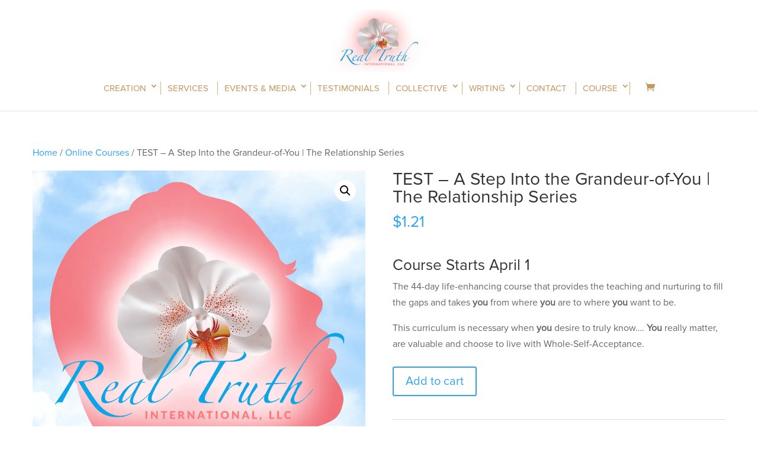

--- FILE ---
content_type: text/css
request_url: https://cdn-bimmi.nitrocdn.com/LXuVOrbLMbevQOsZZtfIxUbWenvULISU/assets/static/optimized/rev-ae11290/combinedCss/nitro-min-noimport-aebd94d8da0324505730293542211c0e-stylesheet.css
body_size: 17462
content:
.wpProQuiz_content .wpProQuiz_answerCorrect{background:#6db46d;font-weight:700;}.wpProQuiz_content .wpProQuiz_answerCorrect label{font-weight:700;}.wpProQuiz_content .wpProQuiz_answerIncorrect{background:#ff9191;font-weight:700;}.wpProQuiz_content .wpProQuiz_answerCorrectIncomplete{border:1px solid #6db46d !important;font-weight:700;}.wpProQuiz_content{margin-top:10px;margin-bottom:10px;}.wpProQuiz_content .wpProQuiz_question_page,.wpProQuiz_content h2{margin-bottom:10px;}.wpProQuiz_content .wpProQuiz_question_page span{font-weight:700;}.wpProQuiz_content .wpProQuiz_questionListItem:last-child,.wpProQuiz_content .wpProQuiz_questionListItemLastChildIE{padding:3px;margin-bottom:0;overflow:auto;}.wpProQuiz_content .wpProQuiz_questionListItem{padding:3px;margin-bottom:5px;background-image:none;margin-left:0;list-style:none;border:0;}.wpProQuiz_content .wpProQuiz_questionListItem.nitro-lazy{background-image:none !important;}.wpProQuiz_content .wpProQuiz_questionListItem>table{border-collapse:collapse;margin:0;padding:0;width:100%;}.wpProQuiz_content .wpProQuiz_catOverview ol,.wpProQuiz_content .wpProQuiz_list,.wpProQuiz_content .wpProQuiz_listItem,.wpProQuiz_content .wpProQuiz_maxtrixSortCriterion,.wpProQuiz_content .wpProQuiz_questionList,.wpProQuiz_content .wpProQuiz_resultsList,.wpProQuiz_content .wpProQuiz_sortStringList{list-style:none;padding:0;margin:0;}.wpProQuiz_content .wpProQuiz_list{border:0;}.wpProQuiz_content .wpProQuiz_questionList{margin-bottom:10px;background:#f8faf5;border:1px solid #c3d1a3;padding:5px;list-style:none;overflow:auto;}.wpProQuiz_content .wpProQuiz_listItem{position:relative;border:0;background-image:none;}.wpProQuiz_content .wpProQuiz_listItem.nitro-lazy{background-image:none !important;}.wpProQuiz_content .wpProQuiz_response{background:#f8faf5;border:1px solid #c4c4c4;padding:5px;margin-bottom:15px;box-shadow:1px 1px 2px #aaa;}.wpProQuiz_content .wpProQuiz_response span{font-weight:700;}.wpProQuiz_content .wpProQuiz_sort{width:25px;}.wpProQuiz_content .wpProQuiz_results h3{margin-bottom:10px;}.wpProQuiz_content .wpProQuiz_sort_correct_answer{font-weight:700;margin-right:5px;display:none;}.wpProQuiz_content .wpProQuiz_sortable,.wpProQuiz_sortStringItem{padding:5px;border:1px solid #d3d3d3;box-shadow:2px 2px 1px #eee;background-color:#f8faf5;cursor:move;}.wpProQuiz_content .wpProQuiz_time_limit .time{font-weight:700;margin-top:5px;margin-bottom:5px;}.wpProQuiz_content .wpProQuiz_time_limit .wpProQuiz_progress{height:10px;background-color:#00f;margin-bottom:5px;}.wpProQuiz_content .wpProQuiz_time_limit_expired{font-weight:700;font-size:15px;text-align:center;}.wpProQuiz_content .wpProQuiz_question_text{margin-bottom:10px;}.wpProQuiz_content .wpProQuiz_tipp>div{padding:10px;background-color:#ddecff;border:1px dotted #363636;border-radius:10px;position:absolute;bottom:5px;left:5px;right:5px;box-shadow:2px 2px 5px 0 #313131;z-index:99999;}.wpProQuiz_content .wpProQuiz_tipp>div p>iframe{max-height:275px;width:100%;}.wpProQuiz_content .wpProQuiz_matrixSortString,.wpProQuiz_content .wpProQuiz_matrixSortString>h3{margin-bottom:10px;margin-top:0;}.wpProQuiz_content .wpProQuiz_matrixSortString{background:#f8faf5;border:1px solid #c3d1a3;padding:5px;overflow:auto;}.wpProQuiz_content ul.wpProQuiz_sortStringList{padding:10px;height:100%;width:100%;min-height:20px;}.wpProQuiz_content ul.wpProQuiz_sortStringList:empty{border:2px dashed #bbb !important;}.wpProQuiz_content ul.wpProQuiz_sortStringList>li{float:left;margin-left:5px;margin-right:5px;margin-bottom:5px;}.wpProQuiz_content .wpProQuiz_sortStringItem{margin:0;background-image:none;list-style:none;}.wpProQuiz_content .wpProQuiz_sortStringItem.nitro-lazy{background-image:none !important;}.wpProQuiz_content ul.wpProQuiz_maxtrixSortCriterion{padding:5px;margin:0;overflow:auto;height:100%;}.wpProQuiz_content .wpProQuiz_placehold{background-color:#ffffc2;list-style:none;background-image:none;padding:0;height:100%;width:100%;min-width:50px;margin:0;border:2px dashed red !important;}.wpProQuiz_content .wpProQuiz_placehold.nitro-lazy{background-image:none !important;}.wpProQuiz_content .wpProQuiz_maxtrixSortText{padding:5px;}.wpProQuiz_content .wpProQuiz_mextrixTr>td{border:1px solid #d1d1d1;padding:5px;vertical-align:middle;}.wpProQuiz_content .wpProQuiz_earned_points,.wpProQuiz_content .wpProQuiz_graded_points,.wpProQuiz_content .wpProQuiz_points{font-weight:700;text-align:center;margin-bottom:20px;}.wpProQuiz_content .wpProQuiz_cloze input[type=text]{background:transparent;border:0;border-bottom:1px solid;height:auto;margin:0;padding:0 4px;color:#000;border-radius:0;box-shadow:0 0;}.wpProQuiz_content .wpProQuiz_cloze input:focus{outline:none;}.wpProQuiz_content .wpProQuiz_cloze input.wpProQuiz_answerCorrect{background-color:#b0dab0;}.wpProQuiz_content .wpProQuiz_cloze input.wpProQuiz_answerIncorrect{background-color:#ffbaba;}.wpProQuiz_content .wpProQuiz_questionListItem input,.wpProQuiz_questionListItem label{margin:0;font-weight:400;display:inline;}.wpProQuiz_content .wpProQuiz_questionListItem input{float:none;display:inline;}.wpProQuiz_content .wpProQuiz_resultsList{border:0;}.wpProQuiz_content .wpProQuiz_resultsList>li{background-image:none;padding:0;margin:0;list-style-type:none;border:0;}.wpProQuiz_content .wpProQuiz_resultsList>li.nitro-lazy{background-image:none !important;}.wpProQuiz_content .wpProQuiz_lock,.wpProQuiz_loadQuiz,.wpProQuiz_prerequisite,.wpProQuiz_startOnlyRegisteredUser{border:1px dotted #ffc3c3;background-color:#fff7f7;}.wpProQuiz_content .wpProQuiz_lock p,.wpProQuiz_loadQuiz p,.wpProQuiz_prerequisite p,.wpProQuiz_startOnlyRegisteredUser p{margin:20px;font-weight:700;}.wpProQuiz_content li.wpProQuiz_listItem .wpProQuiz_questionList_containers{display:none;}.wpProQuiz_content li.wpProQuiz_listItem div.wpProQuiz_questionList_containers input[type=button]{padding:.15em;border-radius:5px;display:inline-flex;vertical-align:baseline;opacity:.5;}.wpProQuiz_content li.wpProQuiz_listItem div.wpProQuiz_questionList_containers input.wpProQuiz_questionList_containers_view_active{outline:none;opacity:1;}.wpProQuiz_toplistTable{width:100%;border:1px solid #c3d1a3;border-collapse:collapse;margin:0;}.wpProQuiz_toplistTable caption{caption-side:top;text-align:right;padding-bottom:2px;color:grey;margin:0;font-size:11px;}.wpProQuiz_toplistTable thead tr{background:#9bbb59;padding:5px;color:#fff;font-weight:700;}.wpProQuiz_toplistTable tbody td:FIRST-CHILD{font-weight:700;}.wpProQuiz_toplistTable td,.wpProQuiz_toplistTable th{padding:5px;text-align:center;border:0;}.wpProQuiz_toplistTable th{background:#9bbb59;}.wpProQuiz_toplistTable th.col-pos{width:10%;}.wpProQuiz_toplistTable th.col-name{text-align:left;}.wpProQuiz_toplistTable th.col-date{width:25%;}.wpProQuiz_toplistTable th.col-points{width:13%;}.wpProQuiz_toplistTable th.col-results{width:15%;}.wpProQuiz_toplistTable td{text-align:center;font-size:.75em;}.wpProQuiz_toplistTable td.col-name{text-align:left;}.wpProQuiz_toplistTable td.col-date{font-size:.8em;}.wpProQuiz_toplistTrOdd{background-color:#ebf1de;}.wpProQuiz_content .wpProQuiz_addToplist{margin-top:10px;background-color:#f5faea;padding:10px;border:1px solid #c3d1a3;}.wpProQuiz_content .wpProQuiz_addToplistMessage{border:1px solid #a0a0a0;background-color:#fcffb3;margin-bottom:5px;border-radius:5px;padding:5px;font-weight:700;color:#696969;}.wpProQuiz_content .wpProQuiz_resultTable{margin:15px auto;width:85%;border:1px solid #c4c4c4;padding:15px;font-weight:700;}.wpProQuiz_content .wpProQuiz_resultTable table{width:100%;border-collapse:collapse;margin:0;border:0;}.wpProQuiz_content .wpProQuiz_resultName{width:35%;min-width:100px;padding:10px 0;border:0;border-right:1px solid #868686;}.wpProQuiz_content .wpProQuiz_resultTable .wpProQuiz_resultValue{padding:0;border:0;}.wpProQuiz_content .wpProQuiz_resultTable .wpProQuiz_resultValue .progress-number{font-size:.8em;}.wpProQuiz_content .wpProQuiz_resultTable .wpProQuiz_resultValue_AvgScore .progress-meter{background-color:#6ca54c;}.wpProQuiz_content .wpProQuiz_resultTable .wpProQuiz_resultValue_YourScore .progress-meter{background-color:#f79646;}.wpProQuiz_content .wpProQuiz_resultValue div{color:#000;text-align:right;box-shadow:1px 1px 3px 1px #c4c4c4;display:inline-block;height:18px;zoom:1;margin-right:3px;vertical-align:middle;}.wpProQuiz_content .wpProQuiz_addBox label{display:inline;}.wpProQuiz_content .wpProQuiz_addBox input[type=text]{margin:0;}.wpProQuiz_content .wpProQuiz_reviewQuestion{max-height:100px;overflow-y:scroll;position:relative;-webkit-overflow-scrolling:touch;}.wpProQuiz_content .wpProQuiz_box,.wpProQuiz_content .wpProQuiz_reviewQuestion{border:1px solid #c3d1a3;background-color:#f8faf5;}.wpProQuiz_content .wpProQuiz_checkPage h3{margin:10px 0;}.wpProQuiz_content .wpProQuiz_reviewQuestion ol{list-style-type:none;margin:0;padding:5px 12px 0 5px;zoom:1;position:relative;border:0;}.wpProQuiz_content .wpProQuiz_reviewQuestion li{float:left;margin:0 5px 5px 0;border:1px solid #cfcfcf;padding:5px 0;width:30px;text-align:center;background-color:#fff;cursor:pointer;list-style-type:none;background-image:none;}.wpProQuiz_content .wpProQuiz_reviewQuestion li.nitro-lazy{background-image:none !important;}.wpProQuiz_content .wpProQuiz_reviewLegend{padding:5px;margin-bottom:8px;}.wpProQuiz_content .wpProQuiz_reviewLegend ol{list-style-type:none;padding:0;margin:0;border:0;}.wpProQuiz_content .wpProQuiz_reviewLegend li{float:left;padding-right:5px;list-style-type:none;margin:0;border:0;background-image:none;}.wpProQuiz_content .wpProQuiz_reviewLegend li.nitro-lazy{background-image:none !important;}.wpProQuiz_content .wpProQuiz_reviewColor{height:15px;width:15px;display:inline-block;margin-right:2px;}.wpProQuiz_content .wpProQuiz_reviewLegend span.wpProQuiz_AnweredColor{background-color:#6ca54c;}.wpProQuiz_content .wpProQuiz_reviewLegend span.wpProQuiz_reviewColor_Review{background-color:#ffb800;}.wpProQuiz_content .wpProQuiz_reviewLegend span.wpProQuiz_reviewQuestion_Target,.wpProQuiz_content .wpProQuiz_reviewQuestion li.wpProQuiz_reviewQuestionTarget{font-weight:700;border-color:#7db1d3;background-color:#7db1d3;box-shadow:0 0 2px 1px #c4c4c4;}.wpProQuiz_content .wpProQuiz_reviewLegend span.wpProQuiz_reviewColor_AnswerCorrect{background-color:#6ca54c;}.wpProQuiz_content .wpProQuiz_reviewLegend span.wpProQuiz_reviewColor_AnswerIncorrect{background-color:#ffbaba;}.wpProQuiz_content .wpProQuiz_box li.wpProQuiz_reviewQuestionSolved,.wpProQuiz_content .wpProQuiz_reviewQuestion li.wpProQuiz_reviewQuestionSolved{background-color:#6ca54c;}.wpProQuiz_content .wpProQuiz_box li.wpProQuiz_reviewQuestionReview,.wpProQuiz_content .wpProQuiz_reviewQuestion li.wpProQuiz_reviewQuestionReview{background-color:#ffb800;}.wpProQuiz_content .wpProQuiz_box li.wpProQuiz_reviewQuestionSolvedCorrect,.wpProQuiz_content .wpProQuiz_reviewQuestion li.wpProQuiz_reviewQuestionSolvedCorrect{background-color:#6ca54c;color:#000;}.wpProQuiz_content .wpProQuiz_box li.wpProQuiz_reviewQuestionSolvedIncorrect,.wpProQuiz_content .wpProQuiz_reviewQuestion li.wpProQuiz_reviewQuestionSolvedIncorrect{background-color:#ffbaba;color:#000;}.wpProQuiz_content .wpProQuiz_button2{border:1px solid #dadada;background:#f5f5f5;color:#303030;border-radius:4px;padding:3px 5px;box-shadow:1px 1px 1px #a7a7a7;text-shadow:none;filter:none;margin:0;font-weight:400;}.wpProQuiz_content .wpProQuiz_button2:hover{background:#ebebeb;}.wpProQuiz_content .wpProQuiz_reviewDiv{margin:20px 0;}.wpProQuiz_content .wpProQuiz_header{margin:0;}.wpProQuiz_content .wpProQuiz_catOverview{margin-top:10px;margin-bottom:20px;}.wpProQuiz_content .wpProQuiz_catOverview li{list-style:none;padding:0;clear:left;border-bottom:1px dashed #aaa;height:1.05em;margin:10px 0 0;position:relative;}.wpProQuiz_content .wpProQuiz_catOverview span{background:#fff;padding:0 3px 0 0;float:left;position:absolute;text-decoration:none;}.wpProQuiz_content span.wpProQuiz_catPercent{font-weight:700;padding-left:5px;color:#000;right:0;}.wpProQuiz_content .wpProQuiz_forms{margin:20px 0;}.wpProQuiz_content .wpProQuiz_required{color:red;font-weight:700;}.wpProQuiz_content .wpProQuiz_invalidate{border:1px solid #ffcfcf;background:#ffebe8;padding:4px;margin:4px 0;display:none;}.wpProQuiz_content .wpProQuiz_forms table{width:auto;border-collapse:separate;border-spacing:2px;}.wpProQuiz_content .wpProQuiz_forms td{vertical-align:top;padding:0 0 8px;margin:0;border:0;background:none;}.wpProQuiz_content .wpProQuiz_forms input,.wpProQuiz_forms label,.wpProQuiz_forms select,.wpProQuiz_forms textarea{margin:0;float:none;display:inline;}.wpProQuiz_content .wpProQuiz_forms select{width:auto;}.wpProQuiz_content .uploadEssayMessage{width:100%;}.wpProQuiz_content .uploadEssayMessage_fail{color:red;}.wpProQuiz_content .uploadEssayMessage_success{color:green;}.jq-dropdown{position:absolute;z-index:1039;display:none;}.jq-dropdown .jq-dropdown-menu,.jq-dropdown .jq-dropdown-panel{min-width:160px;max-width:360px;list-style:none;background:#fff;border:1px solid #ddd;border-radius:4px;box-shadow:0 5px 10px rgba(0,0,0,.2);overflow:visible;padding:4px 0;margin:0;}.jq-dropdown .jq-dropdown-panel{padding:10px;}.jq-dropdown.jq-dropdown-tip{margin-top:8px;}.jq-dropdown.jq-dropdown-tip:before{position:absolute;top:-6px;left:9px;content:"";border-left:7px solid transparent;border-right:7px solid transparent;border-bottom:7px solid #ddd;display:inline-block;}.jq-dropdown.jq-dropdown-tip:after{position:absolute;top:-5px;left:10px;content:"";border-left:6px solid transparent;border-right:6px solid transparent;border-bottom:6px solid #fff;display:inline-block;}.jq-dropdown.jq-dropdown-tip.jq-dropdown-anchor-right:before{left:auto;right:9px;}.jq-dropdown.jq-dropdown-tip.jq-dropdown-anchor-right:after{left:auto;right:10px;}.jq-dropdown.jq-dropdown-scroll .jq-dropdown-menu,.jq-dropdown.jq-dropdown-scroll .jq-dropdown-panel{max-height:180px;overflow:auto;}.jq-dropdown .jq-dropdown-menu li{list-style:none;padding:0;margin:0;line-height:18px;}.jq-dropdown .jq-dropdown-menu label,.jq-dropdown .jq-dropdown-menu li>a{display:block;color:inherit;text-decoration:none;line-height:18px;padding:3px 15px;margin:0;white-space:nowrap;}.jq-dropdown .jq-dropdown-menu label:hover,.jq-dropdown .jq-dropdown-menu li>a:hover{background-color:#f2f2f2;color:inherit;cursor:pointer;}.jq-dropdown .jq-dropdown-menu .jq-dropdown-divider{font-size:1px;border-top:1px solid #e5e5e5;padding:0;margin:5px 0;}body.learndash-cpt.learndash-embed-responsive .ld-video{position:relative;padding-bottom:56.25%;height:0;overflow:hidden;}body.learndash-cpt.learndash-embed-responsive .ld-video div.wp-video,body.learndash-cpt.learndash-embed-responsive .ld-video embed,body.learndash-cpt.learndash-embed-responsive .ld-video iframe,body.learndash-cpt.learndash-embed-responsive .ld-video object,body.learndash-cpt.learndash-embed-responsive .ld-video video{top:0;left:0;width:100% !important;height:100%;}body.learndash-cpt.learndash-embed-responsive .ld-video iframe{position:absolute;}body.learndash-cpt.learndash-embed-responsive .ld-video[data-video-provider=vooplayer] iframe{position:unset;}body.learndash-cpt.learndash-embed-responsive .ld-video[data-video-provider=vooplayer] .spotlightr-id iframe{position:absolute;}body.learndash-cpt.learndash-embed-responsive .mejs-container.mejs-video,body.learndash-cpt.learndash-embed-responsive .mejs-overlay.mejs-video.load,body.learndash-cpt.learndash-embed-responsive .wp-video,body.learndash-cpt.learndash-embed-responsive video.wp-video-shortcode{width:100% !important;height:100% !important;}body.learndash-cpt.learndash-embed-responsive .mejs-container.mejs-video{padding-top:56.25%;}body.learndash-cpt.learndash-embed-responsive .wp-video,body.learndash-cpt.learndash-embed-responsive video.wp-video-shortcode{max-width:100% !important;}body.learndash-cpt.learndash-embed-responsive video.wp-video-shortcode{position:relative;}body.learndash-cpt.learndash-embed-responsive .mejs-container.mejs-video .mejs-mediaelement{position:absolute;top:0;right:0;bottom:0;left:0;}body.learndash-cpt.learndash-embed-responsive .mejs-container.mejs-video .mejs-overlay-play{top:0;right:0;bottom:0;left:0;width:auto !important;height:auto !important;}.ld-icon{font-family:ld-icons !important;speak:none;font-style:normal;font-weight:400;font-variant:normal;text-transform:none;line-height:1;-webkit-font-smoothing:antialiased;-moz-osx-font-smoothing:grayscale;display:inline-block;}.ld-icon-alert:before{content:"";}.ld-icon-unlocked:before{content:"";}.ld-icon-quiz:before{content:"";}.ld-icon-materials:before{content:"";}.ld-icon-download:before{content:"";}.ld-icon-course-outline:before{content:"";}.ld-icon-content:before{content:"";}.ld-icon-checkmark:before,.ld-icon-complete:before{content:"";}.ld-icon-clock:before{content:"";}.ld-icon-certificate:before{content:"";}.ld-icon-calendar:before{content:"";}.ld-icon-assignment:before{content:"";}.ld-icon-arrow-up:before{content:"";}.ld-icon-arrow-right:before{content:"";}.ld-icon-arrow-left:before{content:"";}.ld-icon-arrow-down:before{content:"";}.ld-icon-login:before{content:"";}.ld-icon-delete:before,.ld-icon-remove:before{content:"";}.ld-icon-comments:before{content:"";}.ld-icon-search:before{content:"";}.learndash-wrapper *{box-sizing:border-box;}.learndash-wrapper .learndash_checkout_buttons{margin:0 .5em 0 0;}.learndash-wrapper #btn-join,.learndash-wrapper .btn-join{border-radius:20px;background-color:#00a2e8;color:#fff;box-shadow:none;text-transform:none;font-family:inherit;font-weight:800;font-size:.75em;text-align:center;text-decoration:none;cursor:pointer;width:100%;max-width:385px;white-space:normal;text-shadow:none;border:0;opacity:1;transition:opacity .3s ease;display:flex;justify-content:center;align-items:center;height:auto;padding:1em;line-height:1.25em;margin:0;}.learndash-wrapper #btn-join .ld-icon,.learndash-wrapper .btn-join .ld-icon{font-size:.875em;}.learndash-wrapper #btn-join .ld-text,.learndash-wrapper .btn-join .ld-text{padding:0 1em;flex:1 1 100;text-align:center;}.learndash-wrapper #btn-join+.ld-button,.learndash-wrapper .btn-join+.ld-button{margin-left:1em;}.learndash-wrapper #btn-join.ld-compact,.learndash-wrapper .btn-join.ld-compact{width:24px;height:24px;border-radius:100%;flex-basis:24px;flex-shrink:0;padding:0;align-items:center;justify-content:center;}.learndash-wrapper #btn-join.ld-compact .ld-icon,.learndash-wrapper .btn-join.ld-compact .ld-icon{margin-right:0;font-size:.75em;}.learndash-wrapper #btn-join.ld-compact .ld-text,.learndash-wrapper .btn-join.ld-compact .ld-text{padding:0;}.learndash-wrapper #btn-join.ld-button-alternate,.learndash-wrapper .btn-join.ld-button-alternate{background:transparent;color:#00a2e8;padding:0;}.learndash-wrapper #btn-join.ld-button-alternate .ld-icon,.learndash-wrapper .btn-join.ld-button-alternate .ld-icon{background:#00a2e8;color:#fff;border-radius:100%;width:18px;height:18px;flex:0 0 18px;padding:2px;line-height:16px;text-align:center;font-weight:700;transition:color .3s ease,background .3s ease;}.learndash-wrapper #btn-join.ld-button-alternate .ld-text,.learndash-wrapper .btn-join.ld-button-alternate .ld-text{padding-left:.5em;}.learndash-wrapper #btn-join.ld-button-alternate:hover,.learndash-wrapper .btn-join.ld-button-alternate:hover{background:transparent;}.learndash-wrapper #btn-join.ld-button-transparent,.learndash-wrapper .btn-join.ld-button-transparent{color:#00a2e8;background:transparent;}.learndash-wrapper #btn-join.ld-button-transparent.ld-status-complete,.learndash-wrapper .btn-join.ld-button-transparent.ld-status-complete{color:#019e7c;}.learndash-wrapper #btn-join.ld-button-transparent:hover,.learndash-wrapper .btn-join.ld-button-transparent:hover{background:transparent;}.learndash-wrapper #btn-join.ld-button-reverse,.learndash-wrapper .btn-join.ld-button-reverse{background:#fff;color:#00a2e8;}.learndash-wrapper #btn-join.ld-button-reverse:hover,.learndash-wrapper .btn-join.ld-button-reverse:hover{background:#00a2e8;color:#fff;}.learndash-wrapper #btn-join:hover,.learndash-wrapper .btn-join:hover{opacity:.75;background-color:#00a2e8;}.learndash-wrapper #btn-join:focus,.learndash-wrapper .btn-join:focus{outline:none;opacity:.75;}@media (max-width:960px){.learndash-wrapper #btn-join,.learndash-wrapper .btn-join{max-width:100%;}}@media (max-width:640px){.learndash-wrapper #btn-join,.learndash-wrapper .btn-join{text-align:left;margin-left:10px;}}.learndash-wrapper .ld-button{margin:0;border-radius:20px;background-color:#00a2e8;color:#fff;box-shadow:none;text-transform:none;font-family:inherit;font-weight:800;font-size:.75em;text-align:center;text-decoration:none;cursor:pointer;width:100%;max-width:385px;white-space:normal;text-shadow:none;border:0;opacity:1;transition:opacity .3s ease;display:flex;justify-content:center;align-items:center;height:auto;padding:1em;line-height:1.25em;}.learndash-wrapper .ld-button .ld-icon{font-size:.875em;}.learndash-wrapper .ld-button .ld-text{padding:0 1em;flex:1 1 100;text-align:center;}.learndash-wrapper .ld-button+.ld-button{margin-left:1em;}.learndash-wrapper .ld-button.ld-compact{width:24px;height:24px;border-radius:100%;flex-basis:24px;flex-shrink:0;padding:0;align-items:center;justify-content:center;}.learndash-wrapper .ld-button.ld-compact .ld-icon{margin-right:0;font-size:.75em;}.learndash-wrapper .ld-button.ld-compact .ld-text{padding:0;}.learndash-wrapper .ld-button.ld-button-alternate{background:transparent;color:#00a2e8;padding:0;}.learndash-wrapper .ld-button.ld-button-alternate .ld-icon{background:#00a2e8;color:#fff;border-radius:100%;width:18px;height:18px;flex:0 0 18px;padding:2px;line-height:16px;text-align:center;font-weight:700;transition:color .3s ease,background .3s ease;}.learndash-wrapper .ld-button.ld-button-alternate .ld-text{padding-left:.5em;}.learndash-wrapper .ld-button.ld-button-alternate:hover{background:transparent;}.learndash-wrapper .ld-button.ld-button-transparent{color:#00a2e8;background:transparent;}.learndash-wrapper .ld-button.ld-button-transparent.ld-status-complete{color:#019e7c;}.learndash-wrapper .ld-button.ld-button-transparent:hover{background:transparent;}.learndash-wrapper .ld-button.ld-button-reverse{background:#fff;color:#00a2e8;}.learndash-wrapper .ld-button.ld-button-reverse:hover{background:#00a2e8;color:#fff;}.learndash-wrapper .ld-button:hover{opacity:.75;background-color:#00a2e8;}.learndash-wrapper .ld-button:focus{outline:none;opacity:.75;}@media (max-width:960px){.learndash-wrapper .ld-button{max-width:100%;}}@media (max-width:640px){.learndash-wrapper .ld-button{text-align:left;margin-left:10px;}}.learndash-wrapper .ld-button .ld-icon{transition:all .25s ease-in-out;}.learndash-wrapper .ld-button:hover .ld-icon-arrow-right{transform:translateX(3px);}.learndash-wrapper .ld-button:hover .ld-icon-arrow-left{transform:translateX(-3px);}.learndash-wrapper a{text-decoration:none;text-shadow:none;border-bottom:none !important;box-shadow:none !important;}.learndash-wrapper a:hover{text-decoration:none;}.learndash-wrapper.ld-container{display:flex;padding:0 2em;max-width:1280px;margin:auto;}.learndash-wrapper .ld-page-content{flex:1 auto;padding-right:2.5%;}.learndash-wrapper .ld-sidebar-content{flex:0 0 250px;padding-left:2.5%;}.learndash-wrapper .ld-profile-avatar{border-radius:100%;overflow:hidden;}.learndash-wrapper .ld-profile-avatar img{width:100%;height:auto;}@media (max-width:1024px){.learndash-wrapper.ld-container{flex-direction:column;}.learndash-wrapper .ld-page-content{margin-bottom:3em;}}.learndash-wrapper #sfwd-mark-complete,.learndash-wrapper .sfwd-mark-complete{position:relative;display:block;overflow:hidden;}@media (max-width:960px){.learndash-wrapper #sfwd-mark-complete,.learndash-wrapper .sfwd-mark-complete{width:100%;}}.learndash-wrapper #sfwd-mark-complete:after,.learndash-wrapper .sfwd-mark-complete:after{font-family:ld-icons !important;speak:none;font-style:normal;font-weight:400;font-variant:normal;text-transform:none;line-height:1;-webkit-font-smoothing:antialiased;-moz-osx-font-smoothing:grayscale;display:inline-block;content:"";position:absolute;right:.5em;top:50%;transform:translateY(-50%);color:#fff;padding-right:.15em;}.learndash-wrapper #learndash_mark_complete_button,.learndash-wrapper .learndash_mark_complete_button{margin:0;border-radius:20px;background-color:#00a2e8;background-color:#019e7c;color:#fff;box-shadow:none;text-transform:none;font-family:inherit;font-weight:800;font-size:.75em;text-align:center;text-decoration:none;cursor:pointer;width:100%;max-width:385px;white-space:normal;text-shadow:none;border:0;opacity:1;transition:opacity .3s ease;display:flex;justify-content:center;align-items:center;height:auto;line-height:1.25em;padding:1em 3em 1em 1em;}.learndash-wrapper #learndash_mark_complete_button .ld-icon,.learndash-wrapper .learndash_mark_complete_button .ld-icon{font-size:.875em;}.learndash-wrapper #learndash_mark_complete_button .ld-text,.learndash-wrapper .learndash_mark_complete_button .ld-text{padding:0 1em;flex:1 1 100;text-align:center;}.learndash-wrapper #learndash_mark_complete_button+.ld-button,.learndash-wrapper .learndash_mark_complete_button+.ld-button{margin-left:1em;}.learndash-wrapper #learndash_mark_complete_button.ld-compact,.learndash-wrapper .learndash_mark_complete_button.ld-compact{width:24px;height:24px;border-radius:100%;flex-basis:24px;flex-shrink:0;padding:0;align-items:center;justify-content:center;}.learndash-wrapper #learndash_mark_complete_button.ld-compact .ld-icon,.learndash-wrapper .learndash_mark_complete_button.ld-compact .ld-icon{margin-right:0;font-size:.75em;}.learndash-wrapper #learndash_mark_complete_button.ld-compact .ld-text,.learndash-wrapper .learndash_mark_complete_button.ld-compact .ld-text{padding:0;}.learndash-wrapper #learndash_mark_complete_button.ld-button-alternate,.learndash-wrapper .learndash_mark_complete_button.ld-button-alternate{background:transparent;color:#00a2e8;padding:0;}.learndash-wrapper #learndash_mark_complete_button.ld-button-alternate .ld-icon,.learndash-wrapper .learndash_mark_complete_button.ld-button-alternate .ld-icon{background:#00a2e8;color:#fff;border-radius:100%;width:18px;height:18px;flex:0 0 18px;padding:2px;line-height:16px;text-align:center;font-weight:700;transition:color .3s ease,background .3s ease;}.learndash-wrapper #learndash_mark_complete_button.ld-button-alternate .ld-text,.learndash-wrapper .learndash_mark_complete_button.ld-button-alternate .ld-text{padding-left:.5em;}.learndash-wrapper #learndash_mark_complete_button.ld-button-alternate:hover,.learndash-wrapper .learndash_mark_complete_button.ld-button-alternate:hover{background:transparent;}.learndash-wrapper #learndash_mark_complete_button.ld-button-transparent,.learndash-wrapper .learndash_mark_complete_button.ld-button-transparent{color:#00a2e8;background:transparent;}.learndash-wrapper #learndash_mark_complete_button.ld-button-transparent.ld-status-complete,.learndash-wrapper .learndash_mark_complete_button.ld-button-transparent.ld-status-complete{color:#019e7c;}.learndash-wrapper #learndash_mark_complete_button.ld-button-transparent:hover,.learndash-wrapper .learndash_mark_complete_button.ld-button-transparent:hover{background:transparent;}.learndash-wrapper #learndash_mark_complete_button.ld-button-reverse,.learndash-wrapper .learndash_mark_complete_button.ld-button-reverse{background:#fff;color:#00a2e8;}.learndash-wrapper #learndash_mark_complete_button.ld-button-reverse:hover,.learndash-wrapper .learndash_mark_complete_button.ld-button-reverse:hover{background:#00a2e8;color:#fff;}.learndash-wrapper #learndash_mark_complete_button:hover,.learndash-wrapper .learndash_mark_complete_button:hover{opacity:.75;background-color:#00a2e8;}.learndash-wrapper #learndash_mark_complete_button:focus,.learndash-wrapper .learndash_mark_complete_button:focus{outline:none;opacity:.75;}@media (max-width:960px){.learndash-wrapper #learndash_mark_complete_button,.learndash-wrapper .learndash_mark_complete_button{max-width:100%;}}@media (max-width:640px){.learndash-wrapper #learndash_mark_complete_button,.learndash-wrapper .learndash_mark_complete_button{text-align:left;margin-left:10px;}}.learndash-wrapper #learndash_mark_complete_button:disabled,.learndash-wrapper .learndash_mark_complete_button:disabled{cursor:pointer;filter:grayscale(100%);background:#4c4c4c !important;}@media (max-width:768px){.learndash-wrapper #learndash_mark_complete_button,.learndash-wrapper .learndash_mark_complete_button{max-width:100%;line-height:1.5em;white-space:normal;}}@media (max-width:640px){.learndash-wrapper #learndash_mark_complete_button,.learndash-wrapper .learndash_mark_complete_button{max-width:100%;margin-left:0;}}.learndash-wrapper .ld-content-actions{clear:both;border-top:2px solid #e2e7ed;padding:1em 0;display:flex;justify-content:space-between;}.learndash-wrapper .ld-content-actions .ld-content-action{position:relative;padding:5px;}.learndash-wrapper .ld-content-actions .ld-content-action .ld-course-step-back{font-size:.75em;margin:0 auto;display:block;width:100%;text-align:center;}@media (max-width:960px){.learndash-wrapper .ld-content-actions .ld-content-action .ld-course-step-back{padding:1.25em;display:flex;justify-content:space-between;}}@media (max-width:768px){.learndash-wrapper .ld-content-actions .ld-content-action .ld-course-step-back{padding:1.25em;display:block;}}@media (max-width:640px){.learndash-wrapper .ld-content-actions .ld-content-action .ld-course-step-back{font-size:1rem;margin:0;width:100%;display:block;text-align:center;}}@media (max-width:960px){.learndash-wrapper .ld-content-actions .ld-content-action{flex-wrap:wrap;display:flex;align-items:center;justify-content:center;flex-direction:column;}}@media (max-width:768px){.learndash-wrapper .ld-content-actions .ld-content-action{padding:1em;}}@media (max-width:768px){.learndash-wrapper .ld-content-actions{justify-content:space-evenly;align-items:flex-start;}}@media (max-width:960px){.learndash-wrapper .ld-content-actions{justify-content:space-evenly;align-items:flex-start;}}.learndash-wrapper .ld-content-actions .ld-content-action+a{align-self:center;}.learndash-wrapper .ld-content-actions>a{flex:1;text-align:center;font-size:.75em;}.learndash-wrapper .ld-content-actions #learndash_timer,.learndash-wrapper .ld-content-actions .learndash_timer{position:absolute;top:100%;text-align:center;display:block;padding:1em;left:0;right:0;color:#728188;font-weight:700;}@media (max-width:768px){.learndash-wrapper .ld-content-actions{flex-direction:row;justify-content:space-evenly;align-items:flex-start;}.learndash-wrapper .ld-content-actions .ld-content-action{flex:1;}.learndash-wrapper .ld-content-actions>*{margin-bottom:2em;margin-left:0;}}@media (max-width:768px) and (max-width:640px){.learndash-wrapper .ld-content-actions>*{margin-bottom:0;}}@media (max-width:640px){.learndash-wrapper .ld-content-actions{flex-direction:column-reverse;}.learndash-wrapper .ld-content-actions div:first-child,.learndash-wrapper .ld-content-actions div:nth-child(3){width:100%;}.learndash-wrapper .ld-content-actions div:nth-child(2){order:1;width:100%;}}.learndash-wrapper .ld-mobile-only{display:none !important;}@media (max-width:640px){.learndash-wrapper .ld-mobile-only{display:inherit !important;}}@media (max-width:640px){.learndash-wrapper .ld-not-mobile{display:none !important;}}.learndash-wrapper .ld-loading{position:relative;}.learndash-wrapper .ld-loading:after{position:absolute;content:"";display:block;z-index:99;top:0;left:0;right:0;bottom:0;background:hsla(0,0%,100%,.5);}.learndash-wrapper .ld-loading:before{content:"";display:block;position:absolute;border-radius:50%;width:40px;z-index:100;height:40px;left:50%;top:50%;margin:-20px 0 0 -20px;border:3px solid rgba(0,0,0,.5);border-top-color:#00a2e8;animation:ldrotating 1.2s linear infinite;}.learndash-wrapper .order-overview{background-color:#fff;border:1px solid #ddd;border-radius:10px;box-shadow:0 6px 6px #ccc;font-size:18px;margin-bottom:30px;padding:35px 25px 20px;}.learndash-wrapper .order-overview .order-overview-title{font-size:24px;font-weight:700;}.learndash-wrapper .order-overview .purchase-title{font-size:22px;margin-bottom:22px;margin-top:30px;text-align:center;}.learndash-wrapper .order-overview .purchase-price,.learndash-wrapper .order-overview .purchase-trial{clear:both;margin-bottom:7px;min-height:50px;}.learndash-wrapper .order-overview .purchase-field-text{float:left;font-weight:700;}.learndash-wrapper .order-overview .purchase-field-price{float:right;}.learndash-wrapper #learndash-registration-wrapper .learndash_join_button,.learndash-wrapper .order-overview .learndash_checkout_buttons{margin:15px auto;}.learndash-wrapper #learndash-registration-wrapper .learndash_join_button #btn-join,.learndash-wrapper .order-overview .learndash_checkout_buttons .learndash_checkout_button #btn-join{border-radius:5px;margin:15px auto;}.learndash-wrapper .order-overview .order-overview-return{clear:both;padding-top:30px;text-align:center;}.learndash-wrapper .ld-course-status.ld-course-status-not-enrolled .ld-course-status-mode-subscribe .ld-course-status-price{color:#728188;font-size:24px;}.learndash-wrapper .ld-course-status .ld-course-status-mode-subscribe .ld-text{color:#728188;font-weight:700;}.learndash-wrapper #learndash-registration-wrapper .learndash-password-strength{text-align:center;font-weight:600;padding:3px .5em;font-size:1em;}.learndash-wrapper #learndash-registration-wrapper .learndash-password-strength.strong{background-color:#c1e1b9;border-color:#83c373;}.learndash-wrapper #learndash-registration-wrapper .learndash-password-strength.short{background-color:#f1adad;border-color:#e35b5b;}.learndash-wrapper #learndash-registration-wrapper .learndash-password-strength.bad{background-color:#fbc5a9;border-color:#f78b53;}.learndash-wrapper #learndash-registration-wrapper .learndash-password-strength.good{background-color:#ffe399;border-color:#ffc733;}.learndash-wrapper #learndash-registration-wrapper .learndash-password-hint{margin:.5em 0 0;display:block;}@keyframes ldrotating{to{transform:rotate(1turn);}}@media (-ms-high-contrast:active),(-ms-high-contrast:none){.learndash-wrapper .ld-expand-button{min-width:120px;}.learndash-wrapper .ld-expand-button.ld-button-alternate .ld-icon{flex-basis:15px;}.learndash-wrapper .ld-status-icon.ld-status-in-progress,.learndash-wrapper .ld-status-icon.ld-status-incomplete{flex-basis:18px;}.learndash-wrapper .ld-course-navigation .ld-status-icon.ld-status-in-progress,.learndash-wrapper .ld-course-navigation .ld-status-icon.ld-status-incomplete{flex-basis:10px;}.learndash-wrapper .ld-item-list .ld-item-list-item .ld-item-details .ld-expand-button{min-width:80px;}.learndash-wrapper .ld-item-list .ld-item-list-item .ld-item-details .ld-expand-button.ld-compact{min-width:0;margin-right:1em;}.learndash-wrapper .ld-item-list .ld-section-heading .ld-search-prompt{margin-right:3em;}.learndash-wrapper .ld-focus .ld-focus-header .ld-content-action,.learndash-wrapper .ld-focus .ld-focus-header .ld-content-actions{flex:1;}.learndash-wrapper .ld-login-modal .ld-login-modal-wrapper{width:100%;}}.learndash-wrapper .ld-group-list{margin-bottom:2em;}.learndash-wrapper .ld-item-list{margin:2em 0 1em;}.learndash-wrapper .ld-item-list .ld-table-list.ld-no-pagination{border-bottom:0 !important;}.learndash-wrapper .ld-item-list .ld-item-list-content{padding:1.5em;}.learndash-wrapper .ld-item-list .ld-section-heading{display:flex;justify-content:space-between;align-items:center;}.learndash-wrapper .ld-item-list .ld-section-heading h3{font-weight:700;}.learndash-wrapper .ld-item-list .ld-section-heading .ld-item-list-actions{display:flex;align-items:center;width:100%;}.learndash-wrapper .ld-item-list .ld-section-heading .ld-item-list-actions .ld-progress{flex:1;}.learndash-wrapper .ld-item-list .ld-section-heading .ld-item-list-actions .ld-progress .ld-progress-stats{align-items:flex-end;}.learndash-wrapper .ld-item-list .ld-section-heading .ld-item-list-actions .ld-progress .ld-progress-label{text-transform:none;font-size:1.5em;}.learndash-wrapper .ld-item-list .ld-section-heading .ld-item-list-actions .ld-progress .ld-progress-bar{background-color:#e2e7ed;}.learndash-wrapper .ld-item-list .ld-section-heading .ld-item-list-actions .ld-expand-button{margin-left:1em;}@media (max-width:640px){.learndash-wrapper .ld-item-list .ld-section-heading h2,.learndash-wrapper .ld-item-list .ld-section-heading h3{text-align:center;margin-bottom:10px;}.learndash-wrapper .ld-item-list .ld-section-heading .ld-item-list-actions .ld-expand-button{margin:10px auto;}}.learndash-wrapper .ld-item-list .ld-section-heading .ld-search-prompt{display:flex;color:#728188;cursor:pointer;font-weight:800;font-size:.875em;transition:color .3s ease;border:none;padding:0 10px 0 0;margin:0;}.learndash-wrapper .ld-item-list .ld-section-heading .ld-search-prompt .ld-icon{width:20px;height:20px;margin-left:5px;font-size:1.4em;}.learndash-wrapper .ld-item-list .ld-section-heading .ld-search-prompt:hover{color:#00a2e8;text-decoration:none;}.learndash-wrapper .ld-item-list .ld-item-search{height:auto;max-height:0;transition:max-height .3s ease;overflow:hidden;}.learndash-wrapper .ld-item-list .ld-item-search h4{margin:0 0 .5em;font-weight:700;}.learndash-wrapper .ld-item-list .ld-item-search .ld-closer{position:absolute;top:10px;right:15px;cursor:pointer;font-weight:700;display:flex;font-size:.625em;}.learndash-wrapper .ld-item-list .ld-item-search .ld-closer:before{content:"x";margin-right:.25em;}.learndash-wrapper .ld-item-list .ld-item-search .ld-item-search-wrapper{padding:12px;position:relative;background:#e2e7ed;border-radius:6px;margin:1em 0;overflow:visible;}.learndash-wrapper .ld-item-list .ld-item-search .ld-item-search-wrapper:before{content:"";position:absolute;width:16px;height:16px;top:-8px;left:66px;left:auto;background:#fff;background:#e2e7ed;transform:rotate(-45deg);z-index:9;right:175px;}@media (max-width:640px){.learndash-wrapper .ld-item-list .ld-item-search .ld-item-search-wrapper:before{left:20px;right:auto;}}.learndash-wrapper .ld-item-list .ld-item-search .ld-item-search-fields{display:flex;align-items:flex-end;justify-content:space-between;}.learndash-wrapper .ld-item-list .ld-item-search .ld-item-search-fields>*{flex:1;padding-right:1em;}.learndash-wrapper .ld-item-list .ld-item-search .ld-item-search-fields label{display:block;margin-bottom:.5em;font-size:.875em;color:#728188;}.learndash-wrapper .ld-item-list .ld-item-search .ld-item-search-fields input,.learndash-wrapper .ld-item-list .ld-item-search .ld-item-search-fields select{height:30px;border:2px solid #ccd2d9;background:#fff;border-radius:0;width:100%;padding:0 .5em;}.learndash-wrapper .ld-item-list .ld-item-search .ld-item-search-fields .ld-item-search-name{position:relative;}.learndash-wrapper .ld-item-list .ld-item-search .ld-item-search-fields .ld-item-search-name .ld-reset-button{position:absolute;right:18px;bottom:24px;font-weight:700;font-size:12px;background-color:transparent;height:23px;padding:0 1em;line-height:24px;color:#728188;text-decoration:none;display:inline-block;top:41px;}.learndash-wrapper .ld-item-list .ld-item-search .ld-item-search-fields .ld-item-search-name .ld-reset-button:before{content:"x";margin-right:.25em;display:inline-block;}@media (max-width:640px){.learndash-wrapper .ld-item-list .ld-item-search .ld-item-search-fields .ld-item-search-name .ld-reset-button{right:2px;}}.learndash-wrapper .ld-item-list .ld-item-search .ld-item-search-fields .ld-item-search-name input[type=text]{font-size:20px;line-height:31.5px;width:100%;}.learndash-wrapper .ld-item-list .ld-item-search .ld-item-search-fields .ld-item-search-submit{flex:0 0 100px;padding-right:0;}.learndash-wrapper .ld-item-list .ld-item-search .ld-item-search-fields .ld-item-search-submit .ld-button{height:30px;height:auto;border-radius:20px;background-color:#00a2e8;color:#fff;box-shadow:none;text-transform:none;font-family:inherit;font-weight:800;font-size:.75em;text-align:center;text-decoration:none;cursor:pointer;width:100%;max-width:385px;white-space:normal;text-shadow:none;border:0;opacity:1;transition:opacity .3s ease;display:flex;justify-content:center;align-items:center;padding:1em;line-height:1.25em;margin:0;}.learndash-wrapper .ld-item-list .ld-item-search .ld-item-search-fields .ld-item-search-submit .ld-button .ld-icon{font-size:.875em;}.learndash-wrapper .ld-item-list .ld-item-search .ld-item-search-fields .ld-item-search-submit .ld-button .ld-text{padding:0 1em;flex:1 1 100;text-align:center;}.learndash-wrapper .ld-item-list .ld-item-search .ld-item-search-fields .ld-item-search-submit .ld-button+.ld-button{margin-left:1em;}.learndash-wrapper .ld-item-list .ld-item-search .ld-item-search-fields .ld-item-search-submit .ld-button.ld-compact{width:24px;height:24px;border-radius:100%;flex-basis:24px;flex-shrink:0;padding:0;align-items:center;justify-content:center;}.learndash-wrapper .ld-item-list .ld-item-search .ld-item-search-fields .ld-item-search-submit .ld-button.ld-compact .ld-icon{margin-right:0;font-size:.75em;}.learndash-wrapper .ld-item-list .ld-item-search .ld-item-search-fields .ld-item-search-submit .ld-button.ld-compact .ld-text{padding:0;}.learndash-wrapper .ld-item-list .ld-item-search .ld-item-search-fields .ld-item-search-submit .ld-button.ld-button-alternate{background:transparent;color:#00a2e8;padding:0;}.learndash-wrapper .ld-item-list .ld-item-search .ld-item-search-fields .ld-item-search-submit .ld-button.ld-button-alternate .ld-icon{background:#00a2e8;color:#fff;border-radius:100%;width:18px;height:18px;flex:0 0 18px;padding:2px;line-height:16px;text-align:center;font-weight:700;transition:color .3s ease,background .3s ease;}.learndash-wrapper .ld-item-list .ld-item-search .ld-item-search-fields .ld-item-search-submit .ld-button.ld-button-alternate .ld-text{padding-left:.5em;}.learndash-wrapper .ld-item-list .ld-item-search .ld-item-search-fields .ld-item-search-submit .ld-button.ld-button-alternate:hover{background:transparent;}.learndash-wrapper .ld-item-list .ld-item-search .ld-item-search-fields .ld-item-search-submit .ld-button.ld-button-transparent{color:#00a2e8;background:transparent;}.learndash-wrapper .ld-item-list .ld-item-search .ld-item-search-fields .ld-item-search-submit .ld-button.ld-button-transparent.ld-status-complete{color:#019e7c;}.learndash-wrapper .ld-item-list .ld-item-search .ld-item-search-fields .ld-item-search-submit .ld-button.ld-button-transparent:hover{background:transparent;}.learndash-wrapper .ld-item-list .ld-item-search .ld-item-search-fields .ld-item-search-submit .ld-button.ld-button-reverse{background:#fff;color:#00a2e8;}.learndash-wrapper .ld-item-list .ld-item-search .ld-item-search-fields .ld-item-search-submit .ld-button.ld-button-reverse:hover{background:#00a2e8;color:#fff;}.learndash-wrapper .ld-item-list .ld-item-search .ld-item-search-fields .ld-item-search-submit .ld-button:hover{opacity:.75;background-color:#00a2e8;}.learndash-wrapper .ld-item-list .ld-item-search .ld-item-search-fields .ld-item-search-submit .ld-button:focus{outline:none;opacity:.75;}@media (max-width:960px){.learndash-wrapper .ld-item-list .ld-item-search .ld-item-search-fields .ld-item-search-submit .ld-button{max-width:100%;}}@media (max-width:640px){.learndash-wrapper .ld-item-list .ld-item-search .ld-item-search-fields .ld-item-search-submit .ld-button{text-align:left;margin-left:10px;}}@media (max-width:640px){.learndash-wrapper .ld-item-list .ld-item-search .ld-item-search-fields{flex-direction:column;}.learndash-wrapper .ld-item-list .ld-item-search .ld-item-search-fields>*{width:100%;margin-bottom:1em;padding-right:0;}.learndash-wrapper .ld-item-list .ld-item-search .ld-item-search-fields .ld-item-search-submit{justify-content:center;flex:1;}.learndash-wrapper .ld-item-list .ld-item-search .ld-item-search-fields .ld-item-search-submit .ld-button{margin:auto;}}.learndash-wrapper .ld-item-list .ld-item-list-item{border:2px solid #e2e7ed;border-radius:6px;margin:1em 0;background:#fff;}.learndash-wrapper .ld-item-list .ld-item-list-item.ld-is-next{border-color:#00a2e8;}.learndash-wrapper .ld-item-list .ld-item-list-item .ld-item-list-item-preview{padding:20px;display:flex;justify-content:space-between;align-items:center;}.learndash-wrapper .ld-item-list .ld-item-list-item .ld-item-list-item-preview .ld-status-icon{margin-right:.5em;margin-top:.25em;}.learndash-wrapper .ld-item-list .ld-item-list-item .ld-item-name{display:flex;flex:1 1 100%;align-items:top;color:#495255;}@media (max-width:640px){.learndash-wrapper .ld-item-list .ld-item-list-item .ld-item-name{flex:1;}}.learndash-wrapper .ld-item-list .ld-item-list-item .ld-sep{color:#e2e7ed;padding:0 .5em;}.learndash-wrapper .ld-item-list .ld-item-list-item a.ld-item-name:hover{color:#00a2e8;}.learndash-wrapper .ld-item-list .ld-item-list-item a.ld-item-name:hover .ld-item-title .ld-item-components{color:#728188;}.learndash-wrapper .ld-item-list .ld-item-list-item .ld-item-title .ld-item-components{font-weight:700;display:block;font-size:.825em;margin-top:.5em;color:#728188;}.learndash-wrapper .ld-item-list .ld-item-list-item .ld-item-title .ld-status{display:inline-block;font-size:.825em;}.learndash-wrapper .ld-item-list .ld-item-list-item .ld-item-title .ld-item-component+.ld-status{margin-left:.5em;}.learndash-wrapper .ld-item-list .ld-item-list-item .ld-item-details{display:flex;align-items:center;justify-content:flex-end;}.learndash-wrapper .ld-item-list .ld-item-list-item .ld-item-details .ld-expand-button{margin-left:1em;}.learndash-wrapper .ld-item-list .ld-item-list-item .ld-item-details .ld-certificate-link{margin-right:15px;font-size:26px;color:#019e7c;}.learndash-wrapper .ld-item-list .ld-item-list-item .ld-item-list-item-expanded{position:relative;height:auto;max-height:0;overflow:hidden;transition:max-height .5s ease;}.learndash-wrapper .ld-item-list .ld-item-list-item .ld-item-list-item-expanded:before{content:"";position:absolute;width:16px;height:16px;top:-8px;left:66px;left:64px;background:#fff;transform:rotate(-45deg);z-index:9;}.learndash-wrapper .ld-item-list .ld-item-list-item .ld-item-list-item-expanded .ld-progress{background:#e2e7ed;padding:2em 4.125em;}.learndash-wrapper .ld-item-list .ld-item-list-item .ld-item-list-item-expanded .ld-item-contents{padding:2em 4.125em;}.learndash-wrapper .ld-item-list .ld-item-list-item .ld-item-list-item-expanded .ld-progress{margin-top:0;}@media (max-width:640px){.learndash-wrapper .ld-item-list .ld-item-list-item .ld-item-list-item-preview{flex-direction:column;align-items:flex-start;}.learndash-wrapper .ld-item-list .ld-item-list-item .ld-item-list-item-preview .ld-item-details{margin-top:0;margin-left:2em;}.learndash-wrapper .ld-item-list .ld-item-list-item .ld-item-list-item-preview .ld-item-details .ld-status{margin-left:0;margin-right:1em;}.learndash-wrapper .ld-item-list .ld-item-list-item .ld-item-list-item-preview .ld-item-details .ld-expand-button{margin-left:0;}.learndash-wrapper .ld-item-list .ld-item-list-item .ld-item-list-item-expanded .ld-item-contents,.learndash-wrapper .ld-item-list .ld-item-list-item .ld-item-list-item-expanded .ld-progress{padding:2em 1em;}.learndash-wrapper .ld-item-list .ld-item-list-item .ld-item-list-item-expanded .ld-item-contents{padding-top:0;}}.learndash-wrapper .ld-table-list{border-radius:6px;overflow:hidden;margin:1.5em 0;}.learndash-wrapper .ld-table-list .ld-table-list-header,.learndash-wrapper .ld-table-list .ld-table-list-item-preview{display:flex;justify-content:space-between;align-items:center;padding:20px 0;overflow-wrap:break-word;}.learndash-wrapper .ld-table-list .ld-table-list-header a,.learndash-wrapper .ld-table-list .ld-table-list-item-preview a{color:#333;}.learndash-wrapper .ld-table-list .ld-table-list-header .ld-table-list-title,.learndash-wrapper .ld-table-list .ld-table-list-item-preview .ld-table-list-title{flex:1;display:flex;align-items:center;}.learndash-wrapper .ld-table-list .ld-table-list-header .ld-table-list-title a,.learndash-wrapper .ld-table-list .ld-table-list-item-preview .ld-table-list-title a{display:flex;align-items:center;}.learndash-wrapper .ld-table-list .ld-table-list-header .ld-table-list-columns,.learndash-wrapper .ld-table-list .ld-table-list-item-preview .ld-table-list-columns{display:flex;justify-content:space-between;align-items:center;flex:2;padding-left:1em;}.learndash-wrapper .ld-table-list .ld-table-list-header .ld-table-list-columns .ld-table-list-column,.learndash-wrapper .ld-table-list .ld-table-list-item-preview .ld-table-list-columns .ld-table-list-column{flex:1;text-align:center;padding-left:.25em;padding-right:.25em;}.learndash-wrapper .ld-table-list a.ld-table-list-item-preview{color:#333;}.learndash-wrapper .ld-table-list a.ld-table-list-item-preview:hover{color:#00a2e8;}.learndash-wrapper .ld-table-list .ld-table-list-header{background-color:#00a2e8;color:#fff;font-weight:800;padding:20px 22px;}.learndash-wrapper .ld-table-list .ld-table-list-items{padding:0 20px;border:2px solid #e2e7ed;border-top:0;border-bottom:0;font-size:.875em;overflow:hidden;}@media (max-width:640px){.learndash-wrapper .ld-table-list .ld-table-list-items{padding:0 20px;}}.learndash-wrapper .ld-table-list .ld-table-list-item{border-bottom:1px solid #e2e7ed;padding-left:0;padding-right:0;}.learndash-wrapper .ld-table-list .ld-table-list-item:last-child{border-bottom:0;}.learndash-wrapper .ld-table-list .ld-table-list-item .ld-table-list-title a{color:#333;}.learndash-wrapper .ld-table-list .ld-table-list-item .ld-table-list-title a:hover{color:#00a2e8;}.learndash-wrapper .ld-table-list .ld-table-list-item .ld-comments-column{color:#728188;font-weight:700;font-size:1.2em;}.learndash-wrapper .ld-table-list .ld-table-list-item .ld-comments-column a{color:#728188;}.learndash-wrapper .ld-table-list .ld-table-list-item .ld-comments-column .ld-icon-comments{font-size:1.5em;transform:translateY(.2em);}.learndash-wrapper .ld-table-list .ld-table-list-item-expanded{padding:.75em 2em;}.learndash-wrapper .ld-table-list .ld-table-list-item-expanded .ld-table-list{position:relative;}.learndash-wrapper .ld-table-list .ld-table-list-item-expanded .ld-table-list:before{content:"";position:absolute;width:16px;height:16px;top:-8px;left:66px;left:32px;background:#fff;transform:rotate(-45deg);z-index:9;}.learndash-wrapper .ld-table-list .ld-table-list-item-expanded .ld-table-list .ld-table-list-header{background-color:#e2e7ed;color:#495255;}.learndash-wrapper .ld-table-list .ld-table-list-item-expanded .ld-table-list .ld-table-list-items{padding-top:0;background:#e2e7ed;}.learndash-wrapper .ld-table-list .ld-table-list-item-expanded .ld-table-list .ld-table-list-item:first-child{border-top:2px solid #495255;}.learndash-wrapper .ld-table-list .ld-table-list-item-expanded .ld-table-list .ld-table-list-item{border-bottom:1px solid rgba(73,82,85,.2);}.learndash-wrapper .ld-table-list .ld-table-list-item-expanded .ld-table-list .ld-table-list-item:last-child{border-bottom:0;}.learndash-wrapper .ld-table-list .ld-table-list-item-expanded .ld-table-list .ld-table-list-item-preview{padding:10px 0;}.learndash-wrapper .ld-table-list .ld-table-list-footer{background:#e2e7ed;padding:20px;}.learndash-wrapper .ld-table-list .ld-table-list-footer .ld-pagination{margin-bottom:0;}.learndash-wrapper .ld-table-list.ld-no-pagination{border-bottom:2px solid #e2e7ed;}.learndash-wrapper .ld-table-list.ld-no-pagination .ld-table-list-footer{background:transparent;padding:0;}.learndash-wrapper .ld-table-list .ld-table-list-header .ld-table-list-columns .ld-table-list-column{font-size:.75em;flex:0 1 150px;}.learndash-wrapper .ld-table-list .ld-table-list-header .ld-table-list-columns .ld-table-list-column.ld-assignment-column-approved{flex:1;text-align:right;}.learndash-wrapper .ld-table-list .ld-table-list-item-preview .ld-table-list-columns .ld-table-list-column{font-size:.875em;flex:0 1 150px;line-height:1.4em;}.learndash-wrapper .ld-table-list .ld-table-list-item-preview .ld-table-list-columns .ld-table-list-column .ld-column-label{display:none;}.learndash-wrapper .ld-table-list .ld-table-list-item-preview .ld-table-list-columns .ld-table-list-column.ld-statuscolumn{flex:1;text-align:right;}.learndash-wrapper .ld-table-list.ld-assignment-list .ld-table-list-item-preview .ld-table-list-title{overflow:hidden;}@media (max-width:768px){.learndash-wrapper .ld-table-list .ld-table-list-header .ld-table-list-columns{display:none;}.learndash-wrapper .ld-table-list .ld-table-list-item-preview{flex-direction:column;align-items:flex-start;}.learndash-wrapper .ld-table-list .ld-table-list-item-preview .ld-table-list-title{width:100%;}.learndash-wrapper .ld-table-list .ld-table-list-item-preview .ld-table-list-columns{width:100%;flex-direction:column;align-items:flex-start;padding-top:.5em;}.learndash-wrapper .ld-table-list .ld-table-list-item-preview .ld-table-list-columns .ld-table-list-column{flex:1 auto;margin:0 0 .5em;}.learndash-wrapper .ld-table-list .ld-table-list-item-preview .ld-table-list-columns .ld-table-list-column .ld-column-label{display:inline-block;margin:0 0 .5em;}.learndash-wrapper .ld-table-list.ld-assignment-list .ld-table-list-item-preview .ld-table-list-title{flex:1;}}@media (max-width:640px){.learndash-wrapper #ld-profile .ld-table-list .ld-table-list-item-expanded,.learndash-wrapper .ld-lesson-list .ld-table-list-items{padding:0;}}.learndash-wrapper .ld-progress{display:flex;flex-direction:column;margin:1em 0;}.learndash-wrapper .ld-progress .ld-progress-heading{display:flex;justify-content:space-between;font-size:.75em;line-height:1em;}.learndash-wrapper .ld-progress .ld-progress-heading .ld-progress-label{text-transform:uppercase;font-weight:800;}.learndash-wrapper .ld-progress .ld-progress-heading .ld-progress-stats{display:flex;flex-wrap:wrap;justify-content:flex-start;}.learndash-wrapper .ld-progress .ld-progress-heading .ld-progress-stats .ld-progress-percentage{text-transform:uppercase;font-weight:800;color:#019e7c;margin-right:5px;}.learndash-wrapper .ld-progress .ld-progress-bar{height:7px;background-color:#fff;border-radius:7px;margin:5px 0;overflow:hidden;}.learndash-wrapper .ld-progress .ld-progress-bar .ld-progress-bar-percentage{height:7px;background:#019e7c;}.learndash-wrapper .ld-progress.ld-progress-inline{flex-direction:row-reverse;align-items:center;}.learndash-wrapper .ld-progress.ld-progress-inline .ld-progress-bar{flex:1 auto;margin-right:1em;}.learndash-wrapper .ld-progress.ld-progress-inline .ld-status{margin-left:1em;}@media (max-width:640px){.learndash-wrapper .ld-progress .ld-progress-heading,.learndash-wrapper .ld-progress .ld-progress-heading.ld-progress-inline{flex-direction:column;}}.learndash-wrapper .ld-breadcrumbs+.ld-topic-status{padding:0;}.learndash-wrapper.learndash-widget .ld-progress{flex-wrap:wrap;}.learndash-wrapper.learndash-widget .ld-progress .ld-progress-heading{order:1;flex-direction:column;margin:.25em 0;}.learndash-wrapper.learndash-widget .ld-progress .ld-progress-bar{background-color:#e2e7ed;width:100%;margin-right:0;}.learndash-pager{display:inline-flex;justify-content:space-between;color:#728188;text-transform:uppercase;align-items:center;font-size:12px;font-weight:700;background-color:#e2e7ed;padding:6px 12px;border-radius:17px;margin:10px 0;}.learndash-pager a{font-size:18px;color:#728188;text-decoration:none !important;border:none !important;cursor:pointer;box-shadow:none !important;line-height:1em;}.learndash-pager a:after,.learndash-pager a:before{display:none;}.learndash-pager a.disabled{opacity:.5;cursor:default;}.learndash-pager .pager-left{order:1;}.learndash-pager .pager-legend{order:2;padding:0 8px;}.learndash-pager .pager-right{order:3;}.learndash-wrapper .ld-pagination{display:flex;justify-content:flex-end;color:#728188;text-transform:uppercase;align-items:center;font-size:.75em;font-weight:700;margin-bottom:1em;}.learndash-wrapper .ld-pagination .ld-pages{background-color:#e2e7ed;flex:0 0 180px;display:flex;justify-content:space-between;align-items:center;padding:.5em;border-radius:17px;overflow:hidden;line-height:1;}.learndash-wrapper .ld-pagination .ld-pages i{display:block;background-size:contain;background-position:50%;background-repeat:no-repeat;color:#728188;cursor:pointer;transition:color .3s ease;}.learndash-wrapper .ld-pagination .ld-pages i:hover{color:#00a2e8;}.learndash-wrapper .ld-pagination .ld-pages a{color:#728188;transition:all .25s ease-in-out;}.learndash-wrapper .ld-pagination .ld-pages a:hover{color:#333;}.learndash-wrapper .ld-pagination .ld-pages a.disabled{pointer-events:none;opacity:.25;}@media (max-width:640px){.learndash-wrapper .ld-pagination{justify-content:center;}}.learndash-wrapper .ld-item-list-item-expanded .ld-pagination .ld-pages{flex:0 0 100px;padding:0 10px;}.learndash-wrapper .ld-table-list-footer .ld-pagination .ld-pages{flex:0 0 120px;}.ld-loading{position:relative;}.ld-loading:after{z-index:99;top:0;left:0;right:0;bottom:0;background:hsla(0,0%,100%,.5);}.ld-loading:after,.ld-loading:before{position:absolute;content:"";display:block;}.ld-loading:before{border-radius:50%;width:40px;z-index:100;height:40px;left:50%;top:50%;margin:-20px 0 0 -20px;border:3px solid rgba(0,0,0,.5);border-top-color:#00a2e8;animation:ldrotating 1.2s linear infinite;}.learndash-wrapper .ld-section-heading h3{font-size:24px;margin:.5em 0;}.learndash-wrapper .ld-score{font-weight:700;}.learndash-wrapper .ld-score.score-low{color:#ff3c00;}.learndash-wrapper .ld-score.score-high{color:#019e7c;}.learndash-wrapper .ld-expand-button{margin:0;border-radius:20px;background-color:#00a2e8;color:#fff;box-shadow:none;text-transform:none;font-family:inherit;font-weight:800;font-size:.75em;text-align:center;text-decoration:none;cursor:pointer;width:100%;max-width:385px;white-space:normal;text-shadow:none;border:0;opacity:1;transition:opacity .3s ease;justify-content:center;height:auto;padding:1em;line-height:1.25em;display:flex;align-items:center;}.learndash-wrapper .ld-expand-button .ld-icon{font-size:.875em;}.learndash-wrapper .ld-expand-button .ld-text{padding:0 1em;flex:1 1 100;text-align:center;}.learndash-wrapper .ld-expand-button+.ld-button{margin-left:1em;}.learndash-wrapper .ld-expand-button.ld-compact{width:24px;height:24px;border-radius:100%;flex-basis:24px;flex-shrink:0;padding:0;align-items:center;justify-content:center;}.learndash-wrapper .ld-expand-button.ld-compact .ld-icon{margin-right:0;font-size:.75em;}.learndash-wrapper .ld-expand-button.ld-compact .ld-text{padding:0;}.learndash-wrapper .ld-expand-button.ld-button-alternate{background:transparent;color:#00a2e8;padding:0;}.learndash-wrapper .ld-expand-button.ld-button-alternate .ld-icon{background:#00a2e8;color:#fff;border-radius:100%;width:18px;height:18px;flex:0 0 18px;padding:2px;line-height:16px;text-align:center;font-weight:700;transition:color .3s ease,background .3s ease;}.learndash-wrapper .ld-expand-button.ld-button-alternate .ld-text{padding-left:.5em;}.learndash-wrapper .ld-expand-button.ld-button-alternate:hover{background:transparent;}.learndash-wrapper .ld-expand-button.ld-button-transparent{color:#00a2e8;background:transparent;}.learndash-wrapper .ld-expand-button.ld-button-transparent.ld-status-complete{color:#019e7c;}.learndash-wrapper .ld-expand-button.ld-button-transparent:hover{background:transparent;}.learndash-wrapper .ld-expand-button.ld-button-reverse{background:#fff;color:#00a2e8;}.learndash-wrapper .ld-expand-button.ld-button-reverse:hover{background:#00a2e8;color:#fff;}.learndash-wrapper .ld-expand-button:hover{opacity:.75;background-color:#00a2e8;}.learndash-wrapper .ld-expand-button:focus{outline:none;opacity:.75;}@media (max-width:960px){.learndash-wrapper .ld-expand-button{max-width:100%;}}@media (max-width:640px){.learndash-wrapper .ld-expand-button{text-align:left;margin-left:10px;}}.learndash-wrapper .ld-expand-button.ld-expanded .ld-icon{transform:rotate(-180deg);}.learndash-wrapper .ld-expand-button.ld-button-alternate .ld-text{text-align:left;}.learndash-wrapper .ld-status{border-radius:12px;background-color:#e2e7ed;text-align:center;padding:5px 12px;text-transform:uppercase;font-weight:700;letter-spacing:.5px;font-size:11px;line-height:1.1;color:#728188;display:block;}.learndash-wrapper .ld-status-icon{flex-basis:26px;flex-shrink:0;height:26px;width:26px;border-radius:100%;display:inline-block;position:relative;text-align:center;}.learndash-wrapper .ld-status-icon .ld-icon{font-size:1.5em;}.learndash-wrapper .ld-status-icon .ld-icon:before{position:absolute;top:50%;left:50%;transform:translateY(-50%) translateX(-50%);}.learndash-wrapper .ld-status-icon.ld-status-complete .ld-icon{font-size:1em;}.learndash-wrapper .ld-status-icon.ld-quiz-complete{color:#019e7c;}.learndash-wrapper .ld-status-complete{background-color:#019e7c;color:#fff;}.learndash-wrapper a.ld-status-complete:focus,.learndash-wrapper a.ld-status-complete:link,.learndash-wrapper a.ld-status-complete:visited{color:#fff;}.learndash-wrapper .ld-status-waiting{background-color:#ffd200;color:rgba(0,0,0,.65);}.learndash-wrapper .ld-status-unlocked{background-color:#ebf8fd;color:#00a2e8;}.learndash-wrapper .ld-status-incomplete.ld-status-icon{border:4px solid #e2e7ed;background-color:#fff;}.learndash-wrapper .ld-status-in-progress{border-color:#019e7c #e2e7ed #e2e7ed #019e7c;border-style:solid;border-width:4px;transform:rotate(-45deg);background-color:#fff;}.learndash-wrapper .ld-certificate-icon{width:40px;height:30px;background:#019e7c;display:block;margin:auto;}.learndash-wrapper .ld-item-icon{margin-right:.25em;flex-shrink:0;font-size:1.4em;}.learndash-wrapper .ld-item-icon.quiz-failure{color:#ff3c00;}.learndash-wrapper .ld-item-icon.ld-quiz-complete{color:#019e7c;}.learndash-wrapper .ld-item-icon.ld-quiz-incomplete{color:#333;}.learndash-wrapper .ld-icon-delete{font-size:1.8em;color:#7b8990;margin-right:.25em;}.learndash-wrapper .ld-icon-delete:hover{color:#333;}.learndash-wrapper .ld-home-link{color:#495255;font-size:.75em;margin:0 0 .75em;text-decoration:underline;}.learndash-wrapper .ld-home-link:hover{text-decoration:none;}.learndash-wrapper .ld-text-content{color:#666;line-height:1.6;margin:1.5em 0;}.learndash-wrapper .ld-select-field{position:relative;}.learndash-wrapper .ld-select-field:after{font-family:ld-icons !important;speak:none;font-style:normal;font-weight:400;font-variant:normal;text-transform:none;line-height:1;-webkit-font-smoothing:antialiased;-moz-osx-font-smoothing:grayscale;display:inline-block;content:"";position:absolute;top:50%;right:.5em;z-index:9;transform:translateY(-50%);pointer-events:none;}.learndash-wrapper .ld-select-field select{-webkit-appearance:none;appearance:none;}.learndash-wrapper .ld-file-upload{padding:1.5em;background-color:#f0f3f6;border-radius:6px;margin:1em 0;}.learndash-wrapper .ld-file-upload .ld-file-upload-heading{color:#728188;font-size:1.2em;font-weight:700;}.learndash-wrapper .ld-file-upload .ld-file-upload-heading span{font-weight:300;font-size:.8em;}.learndash-wrapper .ld-file-upload .ld-file-upload-form{display:flex;margin-top:1em;align-items:center;}.learndash-wrapper .ld-file-upload .ld-file-upload-form .ld-file-input{width:.1px;height:.1px;opacity:0;overflow:hidden;position:absolute;z-index:-1;}.learndash-wrapper .ld-file-upload .ld-file-upload-form .ld-file-input+label{font-weight:700;display:flex;flex:1;background-color:#fff;border-top-left-radius:12px;border-bottom-left-radius:12px;overflow:hidden;align-items:center;}.learndash-wrapper .ld-file-upload .ld-file-upload-form .ld-file-input+label strong{background-color:#728188;font-weight:700;color:#fff;padding:.5em 2em;font-size:.875em;}.learndash-wrapper .ld-file-upload .ld-file-upload-form .ld-file-input+label span{color:#333;font-size:.875em;font-style:italic;border-top-right-radius:12px;border-bottom-right-radius:12px;padding:.5em 2em;white-space:nowrap;text-overflow:ellipsis;overflow:hidden;}.learndash-wrapper .ld-file-upload .ld-file-upload-form .ld-button{flex:0 0 150px;text-align:center;justify-content:center;font-size:.875em;opacity:.5;}.learndash-wrapper .ld-file-upload .ld-file-upload-form .ld-file-selected+.ld-button{opacity:1;}.learndash-wrapper .ld-file-upload .ld-file-upload-form .ld-file-input+label{cursor:pointer;border-top-right-radius:12px;border-bottom-right-radius:12px;margin-right:.5em;}.learndash-wrapper .ld-file-upload .ld-file-upload-form .ld-file-input.has-focus+label,.learndash-wrapper .ld-file-upload .ld-file-upload-form .ld-file-input:focus+label{outline:1px dotted #000;outline:5px auto -webkit-focus-ring-color;}.learndash-wrapper .ld-file-upload .ld-file-upload-form .ld-file-upload-message{font-size:.8em;margin-top:1em;line-height:1.5em;}@media (max-width:640px){.learndash-wrapper .ld-file-upload .ld-file-upload-form{flex-direction:column;}.learndash-wrapper .ld-file-upload .ld-file-upload-form .ld-file-input+label{flex-direction:column;border-radius:0;text-align:center;width:100%;}.learndash-wrapper .ld-file-upload .ld-file-upload-form .ld-file-input+label span,.learndash-wrapper .ld-file-upload .ld-file-upload-form .ld-file-input+label strong{width:100%;}.learndash-wrapper .ld-file-upload .ld-file-upload-form .ld-button{flex:1;margin-top:1em;}}.learndash-wrapper .ld-hide{display:none;}.learndash-wrapper .ld-item-list.ld-course-list .ld-section-heading,.learndash-wrapper .ld-item-list.ld-lesson-list .ld-section-heading{margin-bottom:1.5em;}.learndash-wrapper .ld-item-list.ld-course-list .ld-section-heading h2,.learndash-wrapper .ld-item-list.ld-lesson-list .ld-section-heading h2{margin:0;padding:0;font-size:24px;}.learndash-wrapper .ld-item-list.ld-course-list .ld-section-heading .ld-item-list-actions,.learndash-wrapper .ld-item-list.ld-lesson-list .ld-section-heading .ld-item-list-actions{width:auto;justify-content:flex-end;}@media (max-width:640px){.learndash-wrapper .ld-item-list.ld-course-list .ld-section-heading,.learndash-wrapper .ld-item-list.ld-lesson-list .ld-section-heading{margin-bottom:.5em;margin-top:0;flex-wrap:wrap;}.learndash-wrapper .ld-item-list.ld-course-list .ld-section-heading .ld-item-list-actions,.learndash-wrapper .ld-item-list.ld-course-list .ld-section-heading h2,.learndash-wrapper .ld-item-list.ld-lesson-list .ld-section-heading .ld-item-list-actions,.learndash-wrapper .ld-item-list.ld-lesson-list .ld-section-heading h2{flex:0 0 100%;justify-content:space-between;}}.learndash-wrapper .ld-item-list.ld-course-list .ld-lesson-section-heading,.learndash-wrapper .ld-item-list.ld-lesson-list .ld-lesson-section-heading{font-size:18px;display:block;margin:1em 0 .5em;font-weight:700;}.learndash-wrapper .ld-lesson-list.ld-item-list .ld-item-list-item .ld-table-list{border-radius:0;margin:0;}.learndash-wrapper .ld-lesson-list.ld-item-list .ld-item-list-item .ld-table-list .ld-table-list-items{border:0;}.learndash-wrapper .ld-item-list.ld-lesson-list .ld-topic-list .ld-table-list-header{padding:20px 60px;}.learndash-wrapper .ld-item-list.ld-lesson-list .ld-topic-list .ld-table-list-item{margin:0 2.8em;}@media (max-width:768px){.learndash-wrapper .ld-item-list.ld-lesson-list .ld-topic-list .ld-table-list-header{padding-left:1em;padding-right:1em;}.learndash-wrapper .ld-item-list.ld-lesson-list .ld-topic-list .ld-table-list-item{margin:0 1em;}}.learndash-wrapper .ld-topic-list.ld-table-list .ld-table-list-lesson-details{display:flex;align-items:center;font-size:.75em;line-height:1em;}.learndash-wrapper .ld-topic-list.ld-table-list .ld-table-list-lesson-details .ld-lesson-list-progress{text-transform:uppercase;padding-right:10px;margin-right:10px;border-right:1px solid hsla(0,0%,100%,.5);}.learndash-wrapper .ld-topic-list.ld-table-list .ld-table-list-lesson-details .ld-lesson-list-steps{font-weight:400;}.learndash-wrapper .ld-topic-list.ld-table-list .ld-table-list-item .ld-table-list-item-preview{justify-content:flex-start;flex-direction:row;align-items:flex-start;}.learndash-wrapper .ld-topic-list.ld-table-list .ld-table-list-item .ld-table-list-item-preview .ld-status-icon{margin-right:.5em;}.learndash-wrapper .ld-topic-list.ld-table-list .ld-table-list-item .ld-table-list-item-expanded{padding-top:0;}.learndash-wrapper .ld-topic-list.ld-table-list .ld-table-list-item .ld-table-list-item-expanded .ld-status{display:inline-block;}.learndash-wrapper .ld-topic-list.ld-table-list .ld-table-list-item.unavailable .ld-table-list-item-preview{opacity:.5;}@media (max-width:640px){.learndash-wrapper .ld-topic-list.ld-table-list .ld-table-list-header{flex-direction:column;align-items:stretch;}.learndash-wrapper .ld-topic-list.ld-table-list .ld-table-list-lesson-details{margin:1em 2.9em;}}.learndash-wrapper .ld-lesson-status{border-radius:6px;background:#f0f3f6;overflow:hidden;}.learndash-wrapper .ld-lesson-status .ld-progress{padding:0 1em;}.learndash-wrapper .ld-topic-status{border-radius:6px;background:#f0f3f6;overflow:hidden;}.learndash-wrapper .ld-topic-status .ld-progress{padding:0 1em;}.learndash-wrapper .quiz_continue_link{display:flex;justify-content:space-around;margin:10px;}.learndash-wrapper .ld-quiz-actions{border-top:2px solid #f0f3f6;padding-top:30px;justify-content:center;align-items:center;margin:20px 0;display:flex;flex-direction:row-reverse;}.learndash-wrapper .ld-quiz-actions .quiz_continue_link{margin:0 10px;}.learndash-wrapper .ld-quiz-actions .wpProQuiz_button{margin:0 10px;background:#495255;}.learndash-wrapper .ld-quiz-actions input[type=button]{margin:0 10px;}.learndash-wrapper .ld-quiz-actions input[name=reShowQuestion],.learndash-wrapper .ld-quiz-actions input[name=restartQuiz]{background:#495255;}@media (max-width:768px){.learndash-wrapper .ld-quiz-actions{flex-direction:row;}.learndash-wrapper .ld-quiz-actions .quiz_continue_link,.learndash-wrapper .ld-quiz-actions .wpProQuiz_button,.learndash-wrapper .ld-quiz-actions input[type=button]{margin-bottom:1em;margin-left:auto;margin-right:auto;width:auto;}}.learndash-wrapper #quiz_continue_link,.learndash-wrapper #quiz_continue_link:hover{background:#019e7c;}.learndash-wrapper .course_progress{height:7px;max-width:100%;background-color:#f0f3f6;border-radius:7px;margin:1em 0;overflow:hidden;}.learndash-wrapper .course_progress .sending_progress_bar{height:7px;background:#019e7c;}.learndash-wrapper .wpProQuiz_content .wpProQuiz_loadQuiz,.learndash-wrapper .wpProQuiz_content .wpProQuiz_lock,.learndash-wrapper .wpProQuiz_content .wpProQuiz_prerequisite,.learndash-wrapper .wpProQuiz_content .wpProQuiz_startOnlyRegisteredUser{padding:25px 15px 25px 75px;background-color:#f0f3f6;border-radius:6px;margin:1em 0;border:2px solid #e2e7ed;color:#728188;position:relative;min-height:85px;}.learndash-wrapper .wpProQuiz_content .wpProQuiz_loadQuiz p,.learndash-wrapper .wpProQuiz_content .wpProQuiz_lock p,.learndash-wrapper .wpProQuiz_content .wpProQuiz_prerequisite p,.learndash-wrapper .wpProQuiz_content .wpProQuiz_startOnlyRegisteredUser p{margin:0;padding:0;}.learndash-wrapper .wpProQuiz_content .wpProQuiz_resultTable{border:5px solid #f0f3f6;border-radius:4px;padding:0;}.learndash-wrapper .wpProQuiz_content .wpProQuiz_resultTable table,.learndash-wrapper .wpProQuiz_content .wpProQuiz_resultTable table tbody{border:0;}.learndash-wrapper .wpProQuiz_content .wpProQuiz_resultTable table tbody td{padding:15px;border:0 !important;}.learndash-wrapper .wpProQuiz_content .wpProQuiz_resultTable .wpProQuiz_resultValue div{box-shadow:none;}.learndash-wrapper .wpProQuiz_content .wpProQuiz_resultTable .wpProQuiz_resultName{line-height:1.2em;}.learndash-wrapper .wpProQuiz_content .wpProQuiz_certificate{text-align:center;}.learndash-wrapper .wpProQuiz_content .wpProQuiz_certificate a.btn-blue{display:inline-block;padding:.5em 1em;justify-content:flex-start;white-space:nowrap;}.learndash-wrapper .wpProQuiz_content .wpProQuiz_button,.learndash-wrapper .wpProQuiz_content .wpProQuiz_button2,.learndash-wrapper .wpProQuiz_content .wpProQuiz_certificate a.btn-blue{margin:0;border-radius:20px;background-color:#00a2e8;color:#fff;box-shadow:none;text-transform:none;font-family:inherit;font-weight:800;font-size:.75em;text-align:center;align-items:center;text-decoration:none;cursor:pointer;text-shadow:none;border:0;opacity:1;transition:opacity .3s ease;}.learndash-wrapper .wpProQuiz_content .wpProQuiz_button,.learndash-wrapper .wpProQuiz_content .wpProQuiz_button2{width:100%;width:auto;max-width:385px;white-space:normal;display:flex;justify-content:center;height:auto;padding:1em;line-height:1.25em;}.learndash-wrapper .wpProQuiz_content .wpProQuiz_button2 .ld-icon,.learndash-wrapper .wpProQuiz_content .wpProQuiz_button .ld-icon{font-size:.875em;}.learndash-wrapper .wpProQuiz_content .wpProQuiz_button2 .ld-text,.learndash-wrapper .wpProQuiz_content .wpProQuiz_button .ld-text{padding:0 1em;flex:1 1 100;text-align:center;}.learndash-wrapper .wpProQuiz_content .wpProQuiz_button2+.ld-button,.learndash-wrapper .wpProQuiz_content .wpProQuiz_button+.ld-button{margin-left:1em;}.learndash-wrapper .wpProQuiz_content .wpProQuiz_button2.ld-compact,.learndash-wrapper .wpProQuiz_content .wpProQuiz_button.ld-compact{width:24px;height:24px;border-radius:100%;flex-basis:24px;flex-shrink:0;padding:0;align-items:center;justify-content:center;}.learndash-wrapper .wpProQuiz_content .wpProQuiz_button2.ld-compact .ld-icon,.learndash-wrapper .wpProQuiz_content .wpProQuiz_button.ld-compact .ld-icon{margin-right:0;font-size:.75em;}.learndash-wrapper .wpProQuiz_content .wpProQuiz_button2.ld-compact .ld-text,.learndash-wrapper .wpProQuiz_content .wpProQuiz_button.ld-compact .ld-text{padding:0;}.learndash-wrapper .wpProQuiz_content .wpProQuiz_button2.ld-button-alternate,.learndash-wrapper .wpProQuiz_content .wpProQuiz_button.ld-button-alternate{background:transparent;color:#00a2e8;padding:0;}.learndash-wrapper .wpProQuiz_content .wpProQuiz_button2.ld-button-alternate .ld-icon,.learndash-wrapper .wpProQuiz_content .wpProQuiz_button.ld-button-alternate .ld-icon{background:#00a2e8;color:#fff;border-radius:100%;width:18px;height:18px;flex:0 0 18px;padding:2px;line-height:16px;text-align:center;font-weight:700;transition:color .3s ease,background .3s ease;}.learndash-wrapper .wpProQuiz_content .wpProQuiz_button2.ld-button-alternate .ld-text,.learndash-wrapper .wpProQuiz_content .wpProQuiz_button.ld-button-alternate .ld-text{padding-left:.5em;}.learndash-wrapper .wpProQuiz_content .wpProQuiz_button2.ld-button-alternate:hover,.learndash-wrapper .wpProQuiz_content .wpProQuiz_button.ld-button-alternate:hover{background:transparent;}.learndash-wrapper .wpProQuiz_content .wpProQuiz_button2.ld-button-transparent,.learndash-wrapper .wpProQuiz_content .wpProQuiz_button.ld-button-transparent{color:#00a2e8;background:transparent;}.learndash-wrapper .wpProQuiz_content .wpProQuiz_button2.ld-button-transparent.ld-status-complete,.learndash-wrapper .wpProQuiz_content .wpProQuiz_button.ld-button-transparent.ld-status-complete{color:#019e7c;}.learndash-wrapper .wpProQuiz_content .wpProQuiz_button2.ld-button-transparent:hover,.learndash-wrapper .wpProQuiz_content .wpProQuiz_button.ld-button-transparent:hover{background:transparent;}.learndash-wrapper .wpProQuiz_content .wpProQuiz_button2.ld-button-reverse,.learndash-wrapper .wpProQuiz_content .wpProQuiz_button.ld-button-reverse{background:#fff;color:#00a2e8;}.learndash-wrapper .wpProQuiz_content .wpProQuiz_button2.ld-button-reverse:hover,.learndash-wrapper .wpProQuiz_content .wpProQuiz_button.ld-button-reverse:hover{background:#00a2e8;color:#fff;}.learndash-wrapper .wpProQuiz_content .wpProQuiz_button2:hover,.learndash-wrapper .wpProQuiz_content .wpProQuiz_button:hover{opacity:.75;background-color:#00a2e8;}.learndash-wrapper .wpProQuiz_content .wpProQuiz_button2:focus,.learndash-wrapper .wpProQuiz_content .wpProQuiz_button:focus{outline:none;opacity:.75;}@media (max-width:960px){.learndash-wrapper .wpProQuiz_content .wpProQuiz_button,.learndash-wrapper .wpProQuiz_content .wpProQuiz_button2{max-width:100%;}}@media (max-width:640px){.learndash-wrapper .wpProQuiz_content .wpProQuiz_button,.learndash-wrapper .wpProQuiz_content .wpProQuiz_button2{text-align:left;margin-left:10px;}}@media (max-width:960px){.learndash-wrapper .wpProQuiz_content .wpProQuiz_button,.learndash-wrapper .wpProQuiz_content .wpProQuiz_button2{min-width:150px;padding:1em 2em;}}@media (max-width:640px){.learndash-wrapper .wpProQuiz_content .wpProQuiz_button,.learndash-wrapper .wpProQuiz_content .wpProQuiz_button2{margin-right:auto !important;margin-left:auto !important;margin-bottom:1em;float:none !important;}.learndash-wrapper .wpProQuiz_content .wpProQuiz_button2.wpProQuiz_TipButton,.learndash-wrapper .wpProQuiz_content .wpProQuiz_button.wpProQuiz_TipButton{display:inline;margin:auto;padding:.25em .5em;}}.learndash-wrapper .wpProQuiz_content a#quiz_continue_link{margin:0;border-radius:20px;background-color:#00a2e8;color:#fff;box-shadow:none;text-transform:none;font-family:inherit;font-weight:800;font-size:.75em;text-decoration:none;cursor:pointer;width:100%;max-width:385px;white-space:normal;text-shadow:none;border:0;opacity:1;transition:opacity .3s ease;display:flex;justify-content:center;justify-content:space-around;align-items:center;height:auto;padding:1em;line-height:1.25em;text-align:center;background:#019e7c;}.learndash-wrapper .wpProQuiz_content a#quiz_continue_link .ld-icon{font-size:.875em;}.learndash-wrapper .wpProQuiz_content a#quiz_continue_link .ld-text{padding:0 1em;flex:1 1 100;text-align:center;}.learndash-wrapper .wpProQuiz_content a#quiz_continue_link+.ld-button{margin-left:1em;}.learndash-wrapper .wpProQuiz_content a#quiz_continue_link.ld-compact{width:24px;height:24px;border-radius:100%;flex-basis:24px;flex-shrink:0;padding:0;align-items:center;justify-content:center;}.learndash-wrapper .wpProQuiz_content a#quiz_continue_link.ld-compact .ld-icon{margin-right:0;font-size:.75em;}.learndash-wrapper .wpProQuiz_content a#quiz_continue_link.ld-compact .ld-text{padding:0;}.learndash-wrapper .wpProQuiz_content a#quiz_continue_link.ld-button-alternate{background:transparent;color:#00a2e8;padding:0;}.learndash-wrapper .wpProQuiz_content a#quiz_continue_link.ld-button-alternate .ld-icon{background:#00a2e8;color:#fff;border-radius:100%;width:18px;height:18px;flex:0 0 18px;padding:2px;line-height:16px;text-align:center;font-weight:700;transition:color .3s ease,background .3s ease;}.learndash-wrapper .wpProQuiz_content a#quiz_continue_link.ld-button-alternate .ld-text{padding-left:.5em;}.learndash-wrapper .wpProQuiz_content a#quiz_continue_link.ld-button-alternate:hover{background:transparent;}.learndash-wrapper .wpProQuiz_content a#quiz_continue_link.ld-button-transparent{color:#00a2e8;background:transparent;}.learndash-wrapper .wpProQuiz_content a#quiz_continue_link.ld-button-transparent.ld-status-complete{color:#019e7c;}.learndash-wrapper .wpProQuiz_content a#quiz_continue_link.ld-button-transparent:hover{background:transparent;}.learndash-wrapper .wpProQuiz_content a#quiz_continue_link.ld-button-reverse{background:#fff;color:#00a2e8;}.learndash-wrapper .wpProQuiz_content a#quiz_continue_link.ld-button-reverse:hover{background:#00a2e8;color:#fff;}.learndash-wrapper .wpProQuiz_content a#quiz_continue_link:hover{opacity:.75;background-color:#00a2e8;}.learndash-wrapper .wpProQuiz_content a#quiz_continue_link:focus{outline:none;opacity:.75;}@media (max-width:960px){.learndash-wrapper .wpProQuiz_content a#quiz_continue_link{max-width:100%;}}@media (max-width:640px){.learndash-wrapper .wpProQuiz_content a#quiz_continue_link{text-align:left;margin-left:10px;}}.learndash-wrapper .wpProQuiz_content .wpProQuiz_question{padding-bottom:1em;}.learndash-wrapper .wpProQuiz_content ul.wpProQuiz_questionList{margin:1em 0;background:transparent;border:0;padding:0;list-style:none;padding-left:0 !important;margin-left:0 !important;}.learndash-wrapper .wpProQuiz_content ul.wpProQuiz_questionList[data-type=essay] li.wpProQuiz_questionListItem{flex-wrap:wrap;}.learndash-wrapper .wpProQuiz_content ul.wpProQuiz_questionList input.wpProQuiz_questionInput{max-width:100%;min-width:15px;width:2%;}.learndash-wrapper .wpProQuiz_content ul.wpProQuiz_questionList span{margin-right:0;}.learndash-wrapper .wpProQuiz_content .wpProQuiz_reviewQuestion{padding:5px;}.learndash-wrapper .wpProQuiz_content .wpProQuiz_reviewQuestion ol{margin:0 !important;padding:0 !important;line-height:1.5em !important;}.learndash-wrapper .wpProQuiz_content .graded-disclaimer{margin-top:1em;font-size:.85em;font-style:italic;}.learndash-wrapper .wpProQuiz_content .wpProQuiz_matrixSortString{margin:1em 0;background:transparent;border:0;padding:0;}.learndash-wrapper .wpProQuiz_content ul.wpProQuiz_sortStringList{padding:0;padding:0 !important;margin:1em 0 !important;}.learndash-wrapper .wpProQuiz_content .wpProQuiz_sortStringItem{display:inline-block;border:0;background:#f0f3f6;border-radius:6px;margin:0 .5em .5em 0;padding:.5em 1em;box-shadow:none;}.learndash-wrapper .wpProQuiz_content .wpProQuiz_mextrixTr .wpProQuiz_sortStringItem{margin:.5em;}.learndash-wrapper .wpProQuiz_content .wpProQuiz_tipp>div{background-color:#f0f3f6;padding:1em;border-radius:6px;width:auto;box-shadow:0;border:0;margin:1em 0 1em 1em;}.learndash-wrapper .wpProQuiz_content .wpProQuiz_tipp>div:before{content:"";position:absolute;width:16px;height:16px;top:-8px;top:auto;left:66px;left:1em;background:#fff;transform:rotate(-45deg);z-index:9;bottom:-4px;background-color:#f0f3f6;}.learndash-wrapper .wpProQuiz_content .wpProQuiz_tipp>div h5{padding-bottom:0;font-weight:700;text-transform:uppercase;font-size:.8em;}.learndash-wrapper .wpProQuiz_content .wpProQuiz_tipp>div p>iframe{max-height:350px;width:100%;}.learndash-wrapper .wpProQuiz_content .wpProQuiz_questionList[data-type=cloze_answer] p{padding-bottom:0;padding-right:.25em;}.learndash-wrapper .wpProQuiz_content .wpProQuiz_questionListItem{margin-bottom:.5em;display:flex;flex-direction:column;align-items:flex-start;}.learndash-wrapper .wpProQuiz_content .wpProQuiz_questionListItem p{text-align:left;}.learndash-wrapper .wpProQuiz_content .wpProQuiz_questionListItem .wpProQuiz_sortable{border:2px solid #e2e7ed;border-radius:6px;background:transparent;display:flex;padding:1em;align-items:center;box-shadow:none;width:100%;}.learndash-wrapper .wpProQuiz_content .wpProQuiz_questionListItem .wpProQuiz_sortable:before{font-family:ld-icons !important;speak:none;font-style:normal;font-weight:400;font-variant:normal;text-transform:none;line-height:1;-webkit-font-smoothing:antialiased;-moz-osx-font-smoothing:grayscale;display:inline-block;content:"";margin-right:1em;}.learndash-wrapper .wpProQuiz_content .wpProQuiz_questionListItem span.wpProQuiz_cloze{margin:0 0 5px;}.learndash-wrapper .wpProQuiz_content .wpProQuiz_questionListItem label{display:inline-block;align-items:center;border:2px solid #e2e7ed;border-radius:6px;padding:1em;width:100%;}.learndash-wrapper .wpProQuiz_content .wpProQuiz_questionListItem label input{margin-right:1em;}.learndash-wrapper .wpProQuiz_content .wpProQuiz_questionListItem label input.wpProQuiz_questionInput[type=text]{border:0;box-shadow:none;width:100%;}.learndash-wrapper .wpProQuiz_content .wpProQuiz_questionListItem label.is-selected,.learndash-wrapper .wpProQuiz_content .wpProQuiz_questionListItem label:focus-within{border-color:#00a2e8;}.learndash-wrapper .wpProQuiz_content .wpProQuiz_questionListItem textarea.wpProQuiz_questionEssay{border:2px solid #e2e7ed;border-radius:6px;width:100%;padding:1em;}.learndash-wrapper .wpProQuiz_content .wpProQuiz_questionListItem.wpProQuiz_answerCorrect{background:transparent;}.learndash-wrapper .wpProQuiz_content .wpProQuiz_questionListItem.wpProQuiz_answerCorrect .wpProQuiz_sortable,.learndash-wrapper .wpProQuiz_content .wpProQuiz_questionListItem.wpProQuiz_answerCorrect label{background:#00c349;color:#fff;}.learndash-wrapper .wpProQuiz_content .wpProQuiz_questionListItem.wpProQuiz_answerIncorrect{background:transparent;}.learndash-wrapper .wpProQuiz_content .wpProQuiz_questionListItem.wpProQuiz_answerIncorrect .wpProQuiz_sortable,.learndash-wrapper .wpProQuiz_content .wpProQuiz_questionListItem.wpProQuiz_answerIncorrect label{border-color:#f11414;}.learndash-wrapper .wpProQuiz_content .wpProQuiz_questionListItem.wpProQuiz_answerCorrectIncomplete{background:transparent;border:1px solid transparent !important;}.learndash-wrapper .wpProQuiz_content .wpProQuiz_questionListItem.wpProQuiz_answerCorrectIncomplete .wpProQuiz_sortable,.learndash-wrapper .wpProQuiz_content .wpProQuiz_questionListItem.wpProQuiz_answerCorrectIncomplete label{border-color:#00c349;}.learndash-wrapper .wpProQuiz_content .wpProQuiz_questionListItem .wpProQuiz_cloze{display:inline-block;background:#e2e7ed;border-radius:6px;padding:2px .5em;}.learndash-wrapper .wpProQuiz_content .wpProQuiz_questionListItem .wpProQuiz_cloze input{border:0;background-color:transparent;}.learndash-wrapper .wpProQuiz_content .wpProQuiz_questionListItem>table{border-collapse:separate;border:2px solid #e2e7ed;border-radius:6px;}.learndash-wrapper .wpProQuiz_content .wpProQuiz_questionListItem>table td{border:0;padding:0 !important;vertical-align:top;}.learndash-wrapper .wpProQuiz_content .wpProQuiz_questionListItem>table td:first-child{border-right:2px solid #e2e7ed;}.learndash-wrapper .wpProQuiz_content .wpProQuiz_questionListItem>table td .wpProQuiz_maxtrixSortText{display:block;padding:1em;border-top-right-radius:0;border-bottom-right-radius:0;}.learndash-wrapper .wpProQuiz_content .wpProQuiz_questionListItem>table td .wpProQuiz_maxtrixSortCriterion{padding:.5em;border-left:0;height:100%;border-top-left-radius:0;border-bottom-left-radius:0;display:flex;align-items:center;}.learndash-wrapper .wpProQuiz_content .wpProQuiz_questionListItem.wpProQuiz_answerCorrect>table{border-color:#00c349;}.learndash-wrapper .wpProQuiz_content .wpProQuiz_questionListItem.wpProQuiz_answerCorrect>table td{background-color:#00c349;border-color:#00c349;}.learndash-wrapper .wpProQuiz_content .wpProQuiz_questionListItem.wpProQuiz_answerCorrect>table td .wpProQuiz_maxtrixSortCriterion .wpProQuiz_sortStringItem,.learndash-wrapper .wpProQuiz_content .wpProQuiz_questionListItem.wpProQuiz_answerCorrect>table td .wpProQuiz_maxtrixSortText{background-color:none;color:none;}.learndash-wrapper .wpProQuiz_content .wpProQuiz_questionListItem.wpProQuiz_answerIncorrect>table,.learndash-wrapper .wpProQuiz_content .wpProQuiz_questionListItem.wpProQuiz_answerIncorrect>table td{border-color:#f11414;}.learndash-wrapper .wpProQuiz_content .wpProQuiz_questionList[data-type=assessment_answer] .wpProQuiz_questionListItem{border:2px solid #e2e7ed;border-radius:6px;padding:1em;}.learndash-wrapper .wpProQuiz_content .wpProQuiz_questionList[data-type=assessment_answer] .wpProQuiz_questionListItem p{margin:0;padding:0;}.learndash-wrapper .wpProQuiz_content .wpProQuiz_questionList[data-type=assessment_answer] label{display:inline-flex;color:var(--global--color-primary);padding:0;border:0;margin:0 .25em;width:auto;font-weight:700;}.learndash-wrapper .wpProQuiz_content .wpProQuiz_questionList[data-type=assessment_answer] label input{margin-right:.5em;height:.8em;width:.8em;}.learndash-wrapper .wpProQuiz_content .wpProQuiz_questionList[data-type=cloze_answer] .wpProQuiz_questionListItem .wpProQuiz_cloze .wpProQuiz_answerCorrect{background-color:#00c349;}.learndash-wrapper .wpProQuiz_content .wpProQuiz_questionList[data-type=cloze_answer] .wpProQuiz_questionListItem .wpProQuiz_cloze .wpProQuiz_answerIncorrect{background-color:#f11414;}.learndash-wrapper .wpProQuiz_content .wpProQuiz_header{font-weight:700;margin:.5em 0;}.learndash-wrapper .wpProQuiz_content .wpProQuiz_response{border-radius:6px;margin:1em 0;border:2px solid #e2e7ed;color:#728188;position:relative;min-height:85px;min-height:none;padding:25px;background-color:#f0f3f6;text-align:center;box-shadow:none;}.learndash-wrapper .wpProQuiz_content .wpProQuiz_response p{margin:0;padding:0;}.learndash-wrapper .wpProQuiz_content .wpProQuiz_response img{max-width:100%;height:auto;}.learndash-wrapper .wpProQuiz_content .wpProQuiz_listItem .wpProQuiz_question ul.wpProQuiz_questionList{margin:0;padding:0;}.learndash-wrapper .wpProQuiz_content .wpProQuiz_listItem[data-type=cloze_answer] .wpProQuiz_questionListItem{display:block;}.learndash-wrapper .wpProQuiz_content .wpProQuiz_time_limit{margin:1em 0;background-color:#e2e7ed;border-radius:6px;position:relative;padding:1em;}.learndash-wrapper .wpProQuiz_content .wpProQuiz_time_limit:before{content:"";position:absolute;bottom:1em;left:1em;right:1em;height:7px;z-index:8;background:#fff;}.learndash-wrapper .wpProQuiz_content .wpProQuiz_time_limit .time{color:#728188;}.learndash-wrapper .wpProQuiz_content .wpProQuiz_time_limit .wpProQuiz_progress{z-index:9;position:relative;background-color:#019e7c;height:7px;margin-bottom:0;}.learndash-wrapper .wpProQuiz_content .wpProQuiz_forms table{width:100%;}.learndash-wrapper .wpProQuiz_content .wpProQuiz_forms table tr td:first-child{width:150px;font-size:.9em;font-weight:700;}.learndash-wrapper .wpProQuiz_content .wpProQuiz_forms table tr td input[type=text],.learndash-wrapper .wpProQuiz_content .wpProQuiz_forms table tr td select,.learndash-wrapper .wpProQuiz_content .wpProQuiz_forms table tr td textarea{width:100%;}.learndash-wrapper .wpProQuiz_content .wpProQuiz_forms table tr td .wpProQuiz_formFields[data-type="5"] label,.learndash-wrapper .wpProQuiz_content .wpProQuiz_forms table tr td .wpProQuiz_formFields[data-type="8"] label{display:inline-block;margin-left:.5em;}.learndash-wrapper .wpProQuiz_content .wpProQuiz_forms table tr td .wpProQuiz_formFields[data-type="6"]{display:flex;}.learndash-wrapper .wpProQuiz_content .wpProQuiz_forms table tr td .wpProQuiz_formFields[data-type="6"] select{margin-right:1%;}@media (max-width:640px){.learndash-wrapper .wpProQuiz_content .wpProQuiz_forms table tr td .wpProQuiz_formFields[data-type="6"]{flex-wrap:wrap;}.learndash-wrapper .wpProQuiz_content .wpProQuiz_forms table tr td .wpProQuiz_formFields[data-type="6"] select{margin-bottom:1em;flex:1 0 50%;}.learndash-wrapper .wpProQuiz_content .wpProQuiz_forms table tr td .wpProQuiz_formFields[data-type="6"] select:first-child{flex:0 0 100%;}}.learndash-wrapper .wpProQuiz_content form[name=uploadEssay]{padding:1.5em;background-color:#f0f3f6;border-radius:6px;margin:1em 0;flex:0 0 100%;display:flex;justify-content:space-between;}.learndash-wrapper .wpProQuiz_content form[name=uploadEssay] input[type=file]{background:#fff;padding:1em;border-radius:6px;flex:1;margin-right:1em;}.learndash-wrapper .wpProQuiz_content form[name=uploadEssay] input[type=submit]{margin:0;border-radius:20px;background-color:#00a2e8;color:#fff;box-shadow:none;text-transform:none;font-family:inherit;font-weight:800;font-size:.75em;text-align:center;text-decoration:none;cursor:pointer;width:100%;max-width:385px;max-width:100px;white-space:normal;text-shadow:none;border:0;opacity:1;transition:opacity .3s ease;display:flex;justify-content:center;align-items:center;height:auto;padding:1em;line-height:1.25em;}.learndash-wrapper .wpProQuiz_content form[name=uploadEssay] input[type=submit] .ld-icon{font-size:.875em;}.learndash-wrapper .wpProQuiz_content form[name=uploadEssay] input[type=submit] .ld-text{padding:0 1em;flex:1 1 100;text-align:center;}.learndash-wrapper .wpProQuiz_content form[name=uploadEssay] input[type=submit]+.ld-button{margin-left:1em;}.learndash-wrapper .wpProQuiz_content form[name=uploadEssay] input[type=submit].ld-compact{width:24px;height:24px;border-radius:100%;flex-basis:24px;flex-shrink:0;padding:0;align-items:center;justify-content:center;}.learndash-wrapper .wpProQuiz_content form[name=uploadEssay] input[type=submit].ld-compact .ld-icon{margin-right:0;font-size:.75em;}.learndash-wrapper .wpProQuiz_content form[name=uploadEssay] input[type=submit].ld-compact .ld-text{padding:0;}.learndash-wrapper .wpProQuiz_content form[name=uploadEssay] input[type=submit].ld-button-alternate{background:transparent;color:#00a2e8;padding:0;}.learndash-wrapper .wpProQuiz_content form[name=uploadEssay] input[type=submit].ld-button-alternate .ld-icon{background:#00a2e8;color:#fff;border-radius:100%;width:18px;height:18px;flex:0 0 18px;padding:2px;line-height:16px;text-align:center;font-weight:700;transition:color .3s ease,background .3s ease;}.learndash-wrapper .wpProQuiz_content form[name=uploadEssay] input[type=submit].ld-button-alternate .ld-text{padding-left:.5em;}.learndash-wrapper .wpProQuiz_content form[name=uploadEssay] input[type=submit].ld-button-alternate:hover{background:transparent;}.learndash-wrapper .wpProQuiz_content form[name=uploadEssay] input[type=submit].ld-button-transparent{color:#00a2e8;background:transparent;}.learndash-wrapper .wpProQuiz_content form[name=uploadEssay] input[type=submit].ld-button-transparent.ld-status-complete{color:#019e7c;}.learndash-wrapper .wpProQuiz_content form[name=uploadEssay] input[type=submit].ld-button-transparent:hover{background:transparent;}.learndash-wrapper .wpProQuiz_content form[name=uploadEssay] input[type=submit].ld-button-reverse{background:#fff;color:#00a2e8;}.learndash-wrapper .wpProQuiz_content form[name=uploadEssay] input[type=submit].ld-button-reverse:hover{background:#00a2e8;color:#fff;}.learndash-wrapper .wpProQuiz_content form[name=uploadEssay] input[type=submit]:hover{opacity:.75;background-color:#00a2e8;}.learndash-wrapper .wpProQuiz_content form[name=uploadEssay] input[type=submit]:focus{outline:none;opacity:.75;}@media (max-width:960px){.learndash-wrapper .wpProQuiz_content form[name=uploadEssay] input[type=submit]{max-width:100%;}}@media (max-width:640px){.learndash-wrapper .wpProQuiz_content form[name=uploadEssay] input[type=submit]{text-align:left;margin-left:10px;}}.learndash-wrapper .wpProQuiz_quiz_time{color:#728188;font-weight:700;font-size:.8em;}.learndash-wrapper .wpProQuiz_graded_points,.learndash-wrapper .wpProQuiz_points{padding:1em;justify-content:center;align-items:center;background-color:#f0f3f6;border-radius:6px;margin:1em 0;border:2px solid #e2e7ed;color:#728188;}.learndash-wrapper .wpProQuiz_content .wpProQuiz_box{background:#f0f3f6;border:0;border-radius:3px;overflow:auto;}.learndash-wrapper .wpProQuiz_content .wpProQuiz_box li{box-shadow:0;border:0;border-radius:2px;}.learndash-wrapper .wpProQuiz_content .wpProQuiz_box li.wpProQuiz_reviewQuestionTarget{box-shadow:0;background-color:#00a2e8;color:#fff;}.learndash-wrapper .wpProQuiz_content .wpProQuiz_box li.wpProQuiz_reviewQuestionReview,.learndash-wrapper .wpProQuiz_content .wpProQuiz_box li.wpProQuiz_reviewQuestionSolved{color:#fff;}.learndash-wrapper .wpProQuiz_reviewDiv{margin-bottom:2em;padding-bottom:2em;border-bottom:2px solid #f0f3f6;}.learndash-wrapper .wpProQuiz_reviewDiv .wpProQuiz_reviewQuestion{background:#f0f3f6;border:0;border-radius:3px;}.learndash-wrapper .wpProQuiz_reviewDiv .wpProQuiz_reviewQuestion li{box-shadow:0;border:0;border-radius:2px;}.learndash-wrapper .wpProQuiz_reviewDiv .wpProQuiz_reviewQuestion li.wpProQuiz_reviewQuestionTarget{box-shadow:0;background-color:#00a2e8;color:#fff;}.learndash-wrapper .wpProQuiz_reviewDiv .wpProQuiz_reviewQuestion li.wpProQuiz_reviewQuestionReview,.learndash-wrapper .wpProQuiz_reviewDiv .wpProQuiz_reviewQuestion li.wpProQuiz_reviewQuestionSolved{color:#fff;}.learndash-wrapper .ld-course-navigation .ld-course-navigation-heading{border-bottom:4px solid #e2e7ed;padding-bottom:12px;}.learndash-wrapper .ld-course-navigation .ld-course-navigation-heading h3{margin-top:0;}.learndash-wrapper .ld-course-navigation .ld-course-navigation-actions .ld-home-link{display:block;}.learndash-wrapper .ld-course-navigation .ld-course-navigation-actions .ld-expand-button{margin-left:0;font-size:12px;}.learndash-wrapper .ld-course-navigation .ld-course-navigation-actions .ld-expand-button .ld-icon{font-size:10px;}.learndash-wrapper .ld-course-navigation .ld-status-icon{width:15px;height:15px;flex:0 0 15px;border:0;text-align:center;margin-right:10px;margin-top:.15em;}.learndash-wrapper .ld-course-navigation .ld-status-icon .ld-icon-checkmark{font-size:.825em;margin-top:1px;}.learndash-wrapper .ld-course-navigation .ld-status-icon.ld-status-in-progress{border-color:#019e7c #e2e7ed #e2e7ed #019e7c;border-style:solid;border-width:2px;}.learndash-wrapper .ld-course-navigation .ld-status-icon.ld-status-incomplete{border:2px solid #e2e7ed;}.learndash-wrapper .ld-course-navigation .ld-status-icon .ld-icon-quiz{font-size:1.1em;margin-top:-2px;}.learndash-wrapper .ld-course-navigation .ld-item-icon{width:14px;height:20px;font-size:1em;}.learndash-wrapper .ld-course-navigation .ld-pagination{justify-content:center;margin:1em 0;}.learndash-wrapper .ld-course-navigation .ld-pagination .ld-pages{flex:0 0 120px;background-color:#728188;}.learndash-wrapper .ld-course-navigation .ld-pagination .ld-pages i,.learndash-wrapper .ld-course-navigation .ld-pagination .ld-pages span{color:#fff;}.learndash-wrapper .ld-course-navigation .ld-lesson-item{border-bottom:1px solid #e2e7ed;}.learndash-wrapper .ld-course-navigation .ld-lesson-item.ld-is-current-lesson .ld-lesson-item-preview-heading,.learndash-wrapper .ld-course-navigation .ld-lesson-item.ld-is-current-lesson .ld-lesson-title{color:#00a2e8;font-weight:700;}.learndash-wrapper .ld-course-navigation .ld-lesson-item.ld-is-current-lesson .ld-lesson-item-preview-heading .ld-status-incomplete,.learndash-wrapper .ld-course-navigation .ld-lesson-item.ld-is-current-lesson .ld-lesson-title .ld-status-incomplete{border:2px solid #00a2e8;}.learndash-wrapper .ld-course-navigation .ld-sep{color:#e2e7ed;padding:0 .25em;}.learndash-wrapper .ld-course-navigation .ld-lesson-item-section-heading{margin-top:1em;}.learndash-wrapper .ld-course-navigation .ld-lesson-item-section-heading .ld-lesson-section-heading{font-size:1em;font-weight:700;margin-bottom:.25em;text-align:left;display:block;}.learndash-wrapper .ld-course-navigation .ld-lesson-item-preview{padding:10px 0;}.learndash-wrapper .ld-course-navigation .ld-lesson-item-preview .ld-lesson-item-preview-heading{display:flex;justify-content:flex-start;flex-flow:row wrap;line-height:1.25em;}.learndash-wrapper .ld-course-navigation .ld-lesson-item-preview a.ld-lesson-item-preview-heading{color:#495255;}.learndash-wrapper .ld-course-navigation .ld-lesson-item-preview a.ld-lesson-item-preview-heading:hover{color:#00a2e8;}.learndash-wrapper .ld-course-navigation .ld-lesson-item-preview .ld-lesson-title{font-size:.875em;font-weight:400;flex:1;display:flex;}.learndash-wrapper .ld-course-navigation .ld-lesson-item-preview .ld-lesson-title .ld-status-icon{margin-left:.5em;pointer-events:all;}.learndash-wrapper .ld-course-navigation .ld-lesson-item-preview .ld-lesson-title .ld-status-icon .ld-icon{font-size:.825em;margin-top:1px;}.learndash-wrapper .ld-course-navigation .ld-lesson-item-preview .ld-expand-button{flex-basis:100%;justify-content:flex-start;padding-left:2em;padding-top:.5em;color:#728188;}.learndash-wrapper .ld-course-navigation .ld-lesson-item-preview .ld-expand-button .ld-icon{font-size:.625em;}.learndash-wrapper .ld-course-navigation .ld-lesson-item-expanded{height:auto;max-height:0;transition:max-height .3s ease;overflow:hidden;background:#f0f3f6;border-radius:8px;margin:0 20px;position:relative;}.learndash-wrapper .ld-course-navigation .ld-lesson-item-expanded:before{content:"";display:block;left:50px;top:0;position:absolute;width:0;height:0;border-left:8px solid transparent;border-right:8px solid transparent;border-top:8px solid #fff;}.learndash-wrapper .ld-course-navigation .ld-lesson-item-expanded.ld-expanded{max-height:20000px;margin-bottom:1em;}.learndash-wrapper .ld-course-navigation .ld-lesson-item-expanded .ld-table-list-items{padding:1em .5em;}.learndash-wrapper .ld-course-navigation .ld-table-list-header{display:none;}.learndash-wrapper .ld-course-navigation .ld-table-list-footer{background:transparent;padding:.25em !important;}.learndash-wrapper .ld-course-navigation .ld-table-list.ld-topic-list{margin:0;}.learndash-wrapper .ld-course-navigation .ld-table-list.ld-topic-list .ld-table-list-items{border:0;padding-right:0;}.learndash-wrapper .ld-course-navigation .ld-table-list.ld-topic-list .ld-table-list-item{font-size:.9em;border-bottom:0;line-height:1.5em;}.learndash-wrapper .ld-course-navigation .ld-table-list.ld-topic-list .ld-table-list-item .ld-table-list-item-preview{align-items:flex-start;padding:.5em;}.learndash-wrapper .ld-course-navigation .ld-table-list.ld-topic-list .ld-table-list-item .ld-table-list-item-preview.ld-is-current-item{font-weight:700;}.learndash-wrapper .widget_course_return{margin-top:1em;font-size:.8em;}.learndash-wrapper .ld-profile-summary{margin:2em 0;}.learndash-wrapper .ld-profile-summary .ld-profile-card{display:flex;flex-direction:column;align-items:center;width:100%;margin:1.5em 0;}.learndash-wrapper .ld-profile-summary .ld-profile-card .ld-profile-avatar{width:150px;height:150px;border:5px solid #e2e7ed;}.learndash-wrapper .ld-profile-summary .ld-profile-card .ld-profile-heading{font-size:2em;font-weight:800;margin:5px 0;}.learndash-wrapper .ld-profile-summary .ld-profile-card .ld-profile-edit-link{color:#728188;font-size:14px;}.learndash-wrapper .ld-profile-summary .ld-profile-stats{display:flex;justify-content:center;}.learndash-wrapper .ld-profile-summary .ld-profile-stats .ld-profile-stat{flex:0 0 90px;text-align:center;border-right:1px solid #e2e7ed;padding:0 12px;}.learndash-wrapper .ld-profile-summary .ld-profile-stats .ld-profile-stat strong{display:block;font-size:36px;margin-bottom:8px;font-weight:800;}.learndash-wrapper .ld-profile-summary .ld-profile-stats .ld-profile-stat span{color:#728188;font-size:14px;}.learndash-wrapper .ld-profile-summary .ld-profile-stats .ld-profile-stat:last-child{border-right:0;}.learndash-wrapper #ld-profile .ld-section-heading{margin-bottom:0;}.learndash-wrapper #ld-profile .ld-quiz-list .ld-table-list-item-preview+.ld-table-list-item-expanded{margin-top:-20px;}.learndash-wrapper #ld-profile .ld-quiz-list .ld-table-list-item-preview+.ld-table-list-item-expanded .ld-essay-list{margin-top:0;}.learndash-wrapper #ld-profile button.ld-icon-search.ld-icon{background-color:transparent;color:#728188;font-size:1.5em;border:none;margin-right:-15px;}.learndash-wrapper #ld-profile button.ld-icon-search.ld-icon.ld-expanded,.learndash-wrapper #ld-profile button.ld-icon-search.ld-icon:hover{transition:.5 ease-in-out;color:#333;}.learndash-wrapper #ld-profile .ld-item-list-item-preview .ld-status{white-space:nowrap;}@media (max-width:640px){.learndash-wrapper #ld-profile .ld-section-heading .ld-item-list-actions{justify-content:space-between;}.learndash-wrapper #ld-profile .ld-section-heading .ld-expand-button{margin:10px 0;max-width:120px;}.learndash-wrapper #ld-profile .ld-profile-stats{flex-wrap:wrap;}.learndash-wrapper #ld-profile .ld-profile-stats .ld-profile-stat{width:50%;border:0;flex:1;margin:0 0 2em !important;padding:0 1em !important;}}#wpProQuiz_overlay_close{margin:0;border-radius:20px;background-color:#00a2e8;color:#fff;box-shadow:none;text-transform:none;font-family:inherit;font-weight:800;font-size:.75em;text-align:center;text-decoration:none;cursor:pointer;width:100%;max-width:385px;max-width:180px;white-space:normal;text-shadow:none;border:0;opacity:1;transition:opacity .3s ease;display:flex;justify-content:center;align-items:center;height:auto;padding:1em;line-height:1.25em;}#wpProQuiz_overlay_close .ld-icon{font-size:.875em;}#wpProQuiz_overlay_close .ld-text{padding:0 1em;flex:1 1 100;text-align:center;}#wpProQuiz_overlay_close+.ld-button{margin-left:1em;}#wpProQuiz_overlay_close.ld-compact{width:24px;height:24px;border-radius:100%;flex-basis:24px;flex-shrink:0;padding:0;align-items:center;justify-content:center;}#wpProQuiz_overlay_close.ld-compact .ld-icon{margin-right:0;font-size:.75em;}#wpProQuiz_overlay_close.ld-compact .ld-text{padding:0;}#wpProQuiz_overlay_close.ld-button-alternate{background:transparent;color:#00a2e8;padding:0;}#wpProQuiz_overlay_close.ld-button-alternate .ld-icon{background:#00a2e8;color:#fff;border-radius:100%;width:18px;height:18px;flex:0 0 18px;padding:2px;line-height:16px;text-align:center;font-weight:700;transition:color .3s ease,background .3s ease;}#wpProQuiz_overlay_close.ld-button-alternate .ld-text{padding-left:.5em;}#wpProQuiz_overlay_close.ld-button-alternate:hover{background:transparent;}#wpProQuiz_overlay_close.ld-button-transparent{color:#00a2e8;background:transparent;}#wpProQuiz_overlay_close.ld-button-transparent.ld-status-complete{color:#019e7c;}#wpProQuiz_overlay_close.ld-button-transparent:hover{background:transparent;}#wpProQuiz_overlay_close.ld-button-reverse{background:#fff;color:#00a2e8;}#wpProQuiz_overlay_close.ld-button-reverse:hover{background:#00a2e8;color:#fff;}#wpProQuiz_overlay_close:hover{opacity:.75;background-color:#00a2e8;}#wpProQuiz_overlay_close:focus{outline:none;opacity:.75;}@media (max-width:960px){#wpProQuiz_overlay_close{max-width:100%;}}@media (max-width:640px){#wpProQuiz_overlay_close{text-align:left;margin-left:10px;}}#wpProQuiz_user_content h2{border-bottom:2px solid #f0f3f6;font-size:24px;padding:.5em 0;}#wpProQuiz_user_content h2+h2{font-size:18px;border-bottom:0;}#wpProQuiz_user_content table.wp-list-table{border-radius:8px;border-collapse:collapse;background:transparent;border:0;}#wpProQuiz_user_content table.wp-list-table td,#wpProQuiz_user_content table.wp-list-table th,#wpProQuiz_user_content table.wp-list-table tr{background:transparent;}#wpProQuiz_user_content table.wp-list-table thead th{background:#00a2e8;color:#fff;border-bottom:0;padding:25px 15px;font-size:14px;line-height:1;white-space:nowrap;}#wpProQuiz_user_content table.wp-list-table thead th:first-child{border-radius:8px 0 0 0;}#wpProQuiz_user_content table.wp-list-table thead th:last-child{border-radius:0 8px 0 0;}#wpProQuiz_user_content table.wp-list-table tbody tr.categoryTr th{background:#f0f3f6;padding:15px;border-bottom:1px solid #f0f3f6;line-height:1;white-space:nowrap;text-align:center;}#wpProQuiz_user_content table.wp-list-table tbody tr.categoryTr th:first-child,#wpProQuiz_user_content table.wp-list-table tbody tr.categoryTr th:only-child{text-align:left;}#wpProQuiz_user_content table.wp-list-table tbody tr th{padding:15px;font-weight:400;font-size:16px;text-align:center;}#wpProQuiz_user_content table.wp-list-table tbody tr th p{margin:0 0 5px;}#wpProQuiz_user_content table.wp-list-table tbody tr th:first-child{box-shadow:inset 3px 0 0 0 #f0f3f6;}#wpProQuiz_user_content table.wp-list-table tbody tr th:last-child{box-shadow:inset -3px 0 0 0 #f0f3f6;}#wpProQuiz_user_content table.wp-list-table tbody tr th:nth-child(2){text-align:left;}#wpProQuiz_user_content table.wp-list-table tbody tr th:only-child{box-shadow:inset -3px 0 0 0 #f0f3f6,inset 3px 0 0 0 #f0f3f6;}#wpProQuiz_user_content table.wp-list-table tbody tr.categoryTr th:nth-child(2){text-align:center;}#wpProQuiz_user_content table.wp-list-table tfoot tr{border-bottom:0;}#wpProQuiz_user_content table.wp-list-table tfoot tr th{background:#f0f3f6;border:0;padding:15px;font-weight:400;font-size:16px;text-align:center;}#wpProQuiz_user_content table.wp-list-table tfoot tr th:first-child{border-radius:0 0 0 8px;}#wpProQuiz_user_content table.wp-list-table tfoot tr th:last-child{border-radius:0 0 8px 0;}.learndash-wrapper .ld-tabs{margin:1em 0;}.learndash-wrapper .ld-tabs .ld-tabs-navigation{position:relative;margin:0;padding:0;display:flex;align-items:center;}.learndash-wrapper .ld-tabs .ld-tabs-navigation:after{content:"";height:6px;background:#e2e7ed;position:absolute;bottom:0;left:0;right:0;z-index:8;}.learndash-wrapper .ld-tabs .ld-tabs-navigation .ld-tab{display:flex;padding:1.5em;align-items:center;position:relative;font-weight:700;color:#728188;cursor:pointer;transition:color .3s ease;white-space:nowrap;}.learndash-wrapper .ld-tabs .ld-tabs-navigation .ld-tab .ld-icon{font-size:1.4em;margin-right:.25em;}.learndash-wrapper .ld-tabs .ld-tabs-navigation .ld-tab:after{content:"";height:6px;background:transparent;position:absolute;bottom:0;left:0;right:0;z-index:9;transition:background .3s ease;}.learndash-wrapper .ld-tabs .ld-tabs-navigation .ld-tab.ld-active{color:#00a2e8;}.learndash-wrapper .ld-tabs .ld-tabs-navigation .ld-tab.ld-active:after{background:#00a2e8;}@media (max-width:640px){.learndash-wrapper .ld-tabs .ld-tabs-navigation .ld-tab{padding:1em;}}.learndash-wrapper .ld-tabs .ld-tabs-content .ld-tab-content{display:none;padding:2em 0;}.learndash-wrapper .ld-tabs .ld-tabs-content .ld-tab-content.ld-visible{display:block;}.learndash-wrapper .ld-tabs.ld-tab-count-1 .ld-tab-content{padding:0;}.learndash-wrapper .ld-breadcrumbs{background:#f0f3f6;border-radius:6px;padding:.5em 1em;display:flex;justify-content:space-between;align-items:center;}.learndash-wrapper .ld-breadcrumbs .ld-breadcrumbs-segments{font-size:.75em;overflow:hidden;white-space:nowrap;text-overflow:ellipsis;padding-right:1em;}.learndash-wrapper .ld-breadcrumbs .ld-breadcrumbs-segments span{display:inline;}.learndash-wrapper .ld-breadcrumbs .ld-breadcrumbs-segments span a{font-weight:700;}.learndash-wrapper .ld-breadcrumbs .ld-breadcrumbs-segments span:after{content:">";unicode-bidi:plaintext;}.learndash-wrapper .ld-breadcrumbs .ld-breadcrumbs-segments span:last-child:after{display:none;}.learndash-wrapper .ld-breadcrumbs .ld-status{white-space:nowrap;}.learndash-wrapper .ld-breadcrumbs .ld-status.ld-status-progress{background:#00a2e8;color:#fff;}.learndash-wrapper .ld-breadcrumbs .ld-status.ld-status-complete{background:#019e7c;color:#fff;}@media (max-width:640px){.learndash-wrapper .ld-breadcrumbs{flex-direction:column;align-items:flex-start;}.learndash-wrapper .ld-breadcrumbs .ld-breadcrumbs-segments{width:100%;}.learndash-wrapper .ld-breadcrumbs .ld-status{width:100%;margin-top:1em;}}.learndash-wrapper .ld-alert-content{width:100%;}.learndash-wrapper .ld-alert{padding:25px 15px 25px 75px;background-color:#f0f3f6;border-radius:6px;margin:1em 0;border:2px solid #e2e7ed;color:#728188;position:relative;min-height:85px;display:flex;justify-content:space-between;align-items:center;}.learndash-wrapper .ld-alert .ld-alert-icon{background-color:#e2e7ed;border-radius:100%;padding:.5em;margin-right:.5em;font-size:24px;position:absolute;left:15px;top:50%;transform:translateY(-50%);}.learndash-wrapper .ld-alert .ld-alert-icon.ld-icon-alert{padding:3px;font-size:42px;}.learndash-wrapper .ld-alert .ld-alert-text{font-size:1em;font-weight:700;}.learndash-wrapper .ld-alert .ld-button{margin-left:1em;min-width:7.5em;display:inline-block;height:auto;padding:5px 20px 5px 30px;position:relative;max-width:185px;}.learndash-wrapper .ld-alert .ld-button .ld-icon{position:absolute;left:15px;top:50%;transform:translateY(-50%);}.learndash-wrapper .ld-alert .ld-alert-content a,.learndash-wrapper .ld-alert .ld-text a{text-decoration:underline;color:rgba(0,0,0,.8);}@media (max-width:768px){.learndash-wrapper .ld-alert{display:block;text-align:center;padding:75px 15px 15px;}.learndash-wrapper .ld-alert .ld-alert-content{margin:0 0 1em;}.learndash-wrapper .ld-alert .ld-icon{left:50%;margin:0;transform:translateX(-50%);top:10%;}.learndash-wrapper .ld-alert .ld-button{margin-left:0;}}.learndash-wrapper .ld-alert-warning{color:rgba(0,0,0,.65);border-color:#ffd200;background-color:#fff6cd;}.learndash-wrapper .ld-alert-warning .ld-alert-icon{background-color:#ffd200;}.learndash-wrapper .ld-alert-warning .ld-button{background-color:#ffd200;color:rgba(0,0,0,.65);}.learndash-wrapper .ld-alert-certificate .ld-button{padding-left:40px;min-width:unset;max-width:unset;width:auto;text-decoration:none !important;}.learndash-wrapper .ld-alert-certificate.ld-alert-success{color:#495255;}.learndash-wrapper .ld-alert-success{color:#fff;border-color:#019e7c;background-color:rgba(1,158,124,.2);}.learndash-wrapper .ld-alert-success .ld-alert-icon{background-color:#019e7c;color:#fff;}.learndash-wrapper .ld-alert-success .ld-button{background-color:#019e7c;}.learndash-wrapper .ld-alert-success .ld-button .ld-icon-download{margin-right:5px;font-size:18px;}.learndash-wrapper .ld-focus{display:flex;}.learndash-wrapper .ld-focus .ld-tab-content ol:not(.blocks-gallery-grid):not(.wp-block-gallery),.learndash-wrapper .ld-focus .ld-tab-content ul:not(.blocks-gallery-grid):not(.wp-block-gallery){display:block;list-style:disc outside none;margin:1em 0;padding-left:40px;}.learndash-wrapper .ld-focus .ld-tab-content ol:not(.blocks-gallery-grid):not(.wp-block-gallery){list-style-type:decimal;}.learndash-wrapper .ld-focus .ld-tab-content li:not(.blocks-gallery-item){display:list-item;}.learndash-wrapper .ld-focus .ld-tab-content ol:not(.blocks-gallery-grid) ul,.learndash-wrapper .ld-focus .ld-tab-content ul:not(.blocks-gallery-grid) ul{margin:0;list-style-type:circle;}.learndash-wrapper .ld-focus .ld-tab-content ol:not(.blocks-gallery-grid) ol,.learndash-wrapper .ld-focus .ld-tab-content ul:not(.blocks-gallery-grid) ol{margin:0;list-style-type:lower-latin;}.learndash-wrapper .ld-focus .ld-focus-sidebar{position:fixed;left:0;top:0;bottom:0;width:350px;background-color:#fff;border-right:1px solid #e2e7ed;padding-top:50px;padding-bottom:90px;transition:all .3s ease;z-index:99;}.learndash-wrapper .ld-focus .ld-focus-sidebar .ld-focus-sidebar-wrapper{overflow-x:visible;overflow-y:auto;height:100%;}.learndash-wrapper .ld-focus .ld-focus-sidebar .ld-focus-sidebar-trigger{position:absolute;height:75px;width:50px;right:0;top:0;bottom:0;background:#00a2e8;z-index:99;cursor:pointer;color:#fff;}.learndash-wrapper .ld-focus .ld-focus-sidebar .ld-focus-sidebar-trigger .ld-icon{position:absolute;border-radius:100%;background:inherit;right:0;top:50%;transform:translateY(-50%) translateX(25%);font-size:.8em;padding:8px;z-index:9;}.learndash-wrapper .ld-focus .ld-focus-sidebar .ld-focus-sidebar-trigger:hover .ld-icon:before{opacity:.5;}.learndash-wrapper .ld-focus .ld-focus-sidebar .ld-course-navigation-heading{background-color:#00a2e8;color:#fff;border-bottom:0;min-height:75px;overflow:visible;width:350px;position:relative;z-index:9;display:flex;flex-direction:column;justify-content:center;align-items:flex-start;padding:.75em 3.125em .75em 1em;}.learndash-wrapper .ld-focus .ld-focus-sidebar .ld-course-navigation-heading a{color:#fff;}.learndash-wrapper .ld-focus .ld-focus-sidebar .ld-course-navigation-heading h3{font-size:1em;margin:0;line-height:1.35em;padding:0 0 0 1.6em;font-weight:700;opacity:1;transition:opacity .3s ease;color:#fff;position:relative;z-index:100;}.learndash-wrapper .ld-focus .ld-focus-sidebar .ld-course-navigation-heading h3 a{color:#fff;}.learndash-wrapper .ld-focus .ld-focus-sidebar .ld-course-navigation-heading h3 .ld-icon{position:absolute;left:1px;top:3px;}.learndash-wrapper .ld-focus .ld-focus-sidebar .ld-course-navigation-heading .ld-expand-button{color:#fff;display:none;}.learndash-wrapper .ld-focus .ld-focus-sidebar .ld-course-navigation-heading .ld-home-link{color:#fff;padding:0;border-left:0;margin-left:0;}.learndash-wrapper .ld-focus .ld-focus-sidebar .ld-course-navigation{position:relative;overflow:visible;}.learndash-wrapper .ld-focus .ld-focus-sidebar .ld-course-navigation .ld-course-navigation-list{opacity:1;transition:opacity .3s ease;}.learndash-wrapper .ld-focus .ld-focus-sidebar .ld-course-navigation .ld-lesson-item-expanded{margin:0;border-radius:0;background:transparent;}.learndash-wrapper .ld-focus .ld-focus-sidebar .ld-course-navigation .ld-lesson-item-expanded .ld-table-list-items{padding:.5em;}.learndash-wrapper .ld-focus .ld-focus-sidebar .ld-course-navigation .ld-lesson-item-section-heading{padding:0 1em;}.learndash-wrapper .ld-focus .ld-focus-sidebar .ld-course-navigation .ld-lesson-item-section-heading .ld-lesson-section-heading{margin-bottom:0;}.learndash-wrapper .ld-focus .ld-focus-sidebar .ld-course-navigation .ld-topic-list.ld-table-list{background-color:#f0f3f6;border-radius:0;padding:1em;position:relative;margin:0;}.learndash-wrapper .ld-focus .ld-focus-sidebar .ld-course-navigation .ld-topic-list.ld-table-list:before{content:"";position:absolute;width:16px;width:13px;height:16px;height:13px;top:-8px;top:-7px;left:66px;left:43px;background:#fff;transform:rotate(-45deg);z-index:9;background-color:#fff;}.learndash-wrapper .ld-focus .ld-focus-sidebar .ld-course-navigation .ld-topic-list.ld-table-list .ld-table-list-item{font-size:.875em;}.learndash-wrapper .ld-focus .ld-focus-sidebar .ld-course-navigation .ld-topic-list.ld-table-list .ld-table-list-item .ld-table-list-item-preview{padding:.5em .5em .5em 1.6em;}.learndash-wrapper .ld-focus .ld-focus-sidebar .ld-course-navigation .ld-lesson-item{border-bottom:1px solid #e2e7ed;background-color:#fff;padding:0;}.learndash-wrapper .ld-focus .ld-focus-sidebar .ld-course-navigation .ld-lesson-item .ld-lesson-item-preview{padding:1em;}.learndash-wrapper .ld-focus .ld-focus-sidebar .ld-pagination{margin:1em 0;justify-content:center;}.learndash-wrapper .ld-focus .ld-focus-sidebar .ld-pagination .ld-pages{background-color:#728188;flex:0 0 120px;}.learndash-wrapper .ld-focus .ld-focus-sidebar .ld-pagination .ld-pages i,.learndash-wrapper .ld-focus .ld-focus-sidebar .ld-pagination .ld-pages span{color:#fff;}.learndash-wrapper .ld-focus .ld-focus-main{flex:1 auto;margin-left:350px;width:calc(100% - 350px);transition:margin-left .3s ease;}.learndash-wrapper .ld-focus .ld-focus-main .ld-focus-content{padding:5em;margin:0 auto;max-width:960px;}.learndash-wrapper .ld-focus .ld-focus-main .ld-focus-content h1{padding:0;margin:0 0 .5em;}.learndash-wrapper .ld-focus .ld-focus-main .ld-focus-content .ld-lesson-status,.learndash-wrapper .ld-focus .ld-focus-main .ld-focus-content .ld-topic-status{margin-bottom:1em;}.learndash-wrapper .ld-focus .ld-focus-main .ld-focus-content .ld-lesson-status .ld-progress,.learndash-wrapper .ld-focus .ld-focus-main .ld-focus-content .ld-topic-status .ld-progress{display:none;}.learndash-wrapper .ld-focus .ld-focus-header{position:fixed;background:#fff;top:0;left:0;right:0;height:51px;display:flex;align-items:center;justify-content:space-between;border-bottom:1px solid #e2e7ed;z-index:99;}.learndash-wrapper .ld-focus .ld-focus-header .ld-mobile-nav{width:55px;display:none;}.learndash-wrapper .ld-focus .ld-focus-header .ld-mobile-nav a{display:block;padding:0 15px;}.learndash-wrapper .ld-focus .ld-focus-header .ld-mobile-nav span{display:block;width:25px;height:4px;margin:4px 0;background-color:#333;transition:all .25s ease-in-out;}.learndash-wrapper .ld-focus .ld-focus-header .ld-mobile-nav.expanded .bar-1{transform:rotate(-45deg) translate(-4px,8px);}.learndash-wrapper .ld-focus .ld-focus-header .ld-mobile-nav.expanded .bar-2{opacity:0;}.learndash-wrapper .ld-focus .ld-focus-header .ld-mobile-nav.expanded .bar-3{transform:rotate(45deg) translate(-3px,-7px);}.learndash-wrapper .ld-focus .ld-focus-header .ld-brand-logo{background-color:#fff;flex:0 0 350px;height:100%;transition:flex .3s ease;padding:.5em 1em;}.learndash-wrapper .ld-focus .ld-focus-header .ld-brand-logo img{height:100%;width:auto;}.learndash-wrapper .ld-focus .ld-focus-header .ld-content-actions{flex:auto;display:flex;align-items:center;justify-content:space-evenly;border-top:none;}@media (max-width:768px){.learndash-wrapper .ld-focus .ld-focus-header .ld-content-actions{align-items:flex-start;}}@media (max-width:960px){.learndash-wrapper .ld-focus .ld-focus-header .ld-content-actions{align-items:flex-start;}}.learndash-wrapper .ld-focus .ld-focus-header .ld-content-action{position:relative;}.learndash-wrapper .ld-focus .ld-focus-header .ld-content-action #learndash_timer,.learndash-wrapper .ld-focus .ld-focus-header .ld-content-action .learndash_timer{position:absolute;left:0;bottom:1px;right:0;text-align:center;top:0;background:#fff;display:flex;align-items:center;justify-content:center;}.learndash-wrapper .ld-focus .ld-focus-header .ld-content-action,.learndash-wrapper .ld-focus .ld-focus-header .ld-progress{height:50px;display:flex;justify-content:center;flex-direction:column;}.learndash-wrapper .ld-focus .ld-focus-header .ld-content-action,.learndash-wrapper .ld-focus .ld-focus-header .ld-progress{border-right:1px solid #e2e7ed;}.learndash-wrapper .ld-focus .ld-focus-header .ld-content-action.ld-empty,.learndash-wrapper .ld-focus .ld-focus-header .ld-content-action:last-child{border:0;}.learndash-wrapper .ld-focus .ld-focus-header #sfwd-mark-complete:after,.learndash-wrapper .ld-focus .ld-focus-header .sfwd-mark-complete:after{color:#019e7c;}.learndash-wrapper .ld-focus .ld-focus-header #sfwd-mark-complete:disabled:after,.learndash-wrapper .ld-focus .ld-focus-header .sfwd-mark-complete:disabled:after{color:#728188;}.learndash-wrapper .ld-focus .ld-focus-header #sfwd-mark-complete #learndash_mark_complete_button,.learndash-wrapper .ld-focus .ld-focus-header #sfwd-mark-complete .learndash_mark_complete_button,.learndash-wrapper .ld-focus .ld-focus-header .sfwd-mark-complete #learndash_mark_complete_button,.learndash-wrapper .ld-focus .ld-focus-header .sfwd-mark-complete .learndash_mark_complete_button{color:#00a2e8;color:#019e7c;background:transparent;background:transparent !important;}.learndash-wrapper .ld-focus .ld-focus-header #sfwd-mark-complete #learndash_mark_complete_button.ld-status-complete,.learndash-wrapper .ld-focus .ld-focus-header #sfwd-mark-complete .learndash_mark_complete_button.ld-status-complete,.learndash-wrapper .ld-focus .ld-focus-header .sfwd-mark-complete #learndash_mark_complete_button.ld-status-complete,.learndash-wrapper .ld-focus .ld-focus-header .sfwd-mark-complete .learndash_mark_complete_button.ld-status-complete{color:#019e7c;}.learndash-wrapper .ld-focus .ld-focus-header #sfwd-mark-complete #learndash_mark_complete_button:hover,.learndash-wrapper .ld-focus .ld-focus-header #sfwd-mark-complete .learndash_mark_complete_button:hover,.learndash-wrapper .ld-focus .ld-focus-header .sfwd-mark-complete #learndash_mark_complete_button:hover,.learndash-wrapper .ld-focus .ld-focus-header .sfwd-mark-complete .learndash_mark_complete_button:hover{background:transparent;}.learndash-wrapper .ld-focus .ld-focus-header .ld-progress{align-items:center;}.learndash-wrapper .ld-focus .ld-focus-header .ld-progress-wrap{width:100%;max-width:90%;}.learndash-wrapper .ld-focus .ld-focus-header .ld-content-action{flex:0 1;flex-grow:3;}.learndash-wrapper .ld-focus .ld-focus-header .ld-content-action #sfwd-mark-complete,.learndash-wrapper .ld-focus .ld-focus-header .ld-content-action .sfwd-mark-complete{margin:0 1em;}.learndash-wrapper .ld-focus .ld-focus-header .ld-progress{flex:1 2 auto;margin:0;padding:.5em 1em 0 0;}.learndash-wrapper .ld-focus .ld-focus-header .ld-progress .ld-progress-bar{background:#e2e7ed;}.learndash-wrapper .ld-focus .ld-focus-header .ld-user-menu{flex:0 0 200px;display:flex;justify-content:flex-end;align-items:center;position:relative;height:50px;padding-right:1em;border-left:1px solid #e2e7ed;}.learndash-wrapper .ld-focus .ld-focus-header .ld-user-menu .ld-text{color:#728188;font-size:.75em;}.learndash-wrapper .ld-focus .ld-focus-header .ld-user-menu .ld-profile-avatar{width:40px;height:40px;margin-left:1em;}.learndash-wrapper .ld-focus .ld-focus-header .ld-user-menu .ld-user-menu-items{position:absolute;top:100%;right:0;z-index:9;opacity:0;visibility:hidden;margin-right:1em;}.learndash-wrapper .ld-focus .ld-focus-header .ld-user-menu .ld-user-menu-items:before{content:"";position:absolute;top:-5px;right:1em;width:0;height:0;border-left:5px solid transparent;border-right:5px solid transparent;border-bottom:5px solid #00a2e8;z-index:-1;}.learndash-wrapper .ld-focus .ld-focus-header .ld-user-menu .ld-user-menu-items a{position:relative;display:block;white-space:nowrap;background-color:#00a2e8;color:#fff;font-weight:700;padding:.75em 2.5em;font-size:.875em;border-bottom:1px solid hsla(0,0%,100%,.1);}.learndash-wrapper .ld-focus .ld-focus-header .ld-user-menu .ld-user-menu-items a:hover{opacity:.8;}.learndash-wrapper .ld-focus .ld-focus-header .ld-user-menu .ld-user-menu-items a:last-child{border-bottom:0;}.learndash-wrapper .ld-focus .ld-focus-header .ld-user-menu:hover .ld-user-menu-items{opacity:1;visibility:visible;}.learndash-wrapper .ld-focus.ld-focus-sidebar-collapsed .ld-focus-sidebar{background-color:transparent;transform:translateX(calc(-100% + 50px));}.learndash-wrapper .ld-focus.ld-focus-sidebar-collapsed .ld-focus-sidebar-wrapper .ld-focus-sidebar-trigger .ld-icon{transform:translateY(-50%) translateX(45%) rotate(180deg);}.learndash-wrapper .ld-focus.ld-focus-sidebar-collapsed .ld-course-navigation .ld-course-navigation-heading{top:0;}.learndash-wrapper .ld-focus.ld-focus-sidebar-collapsed .ld-course-navigation .ld-course-navigation-heading h3,.learndash-wrapper .ld-focus.ld-focus-sidebar-collapsed .ld-course-navigation .ld-course-navigation-list{opacity:0;}.learndash-wrapper .ld-focus.ld-focus-sidebar-collapsed .ld-focus-main{margin-left:50px;width:calc(100% - 50px);}@media (max-width:1280px){.learndash-wrapper .ld-focus .ld-focus-header .ld-progress{flex:1 2 auto;}.learndash-wrapper .ld-focus .ld-focus-header .ld-user-menu{flex:0 1;}.learndash-wrapper .ld-focus .ld-focus-header .ld-user-menu .ld-text{display:none;}}@media (max-width:1024px){.learndash-wrapper .ld-focus .ld-focus-header .ld-user-menu .ld-text{display:none;}.learndash-wrapper .ld-focus .ld-focus-header .ld-brand-logo{flex:0 0 150px;}.learndash-wrapper .ld-focus .ld-focus-main .ld-focus-content{padding-left:3em;}}@media (max-width:768px){.learndash-wrapper .ld-focus .ld-focus-header{position:relative;flex-wrap:wrap;flex-direction:row;height:auto;}.learndash-wrapper .ld-focus .ld-focus-header .ld-brand-logo{display:none;}.learndash-wrapper .ld-focus .ld-focus-header .ld-mobile-nav{display:block;order:1;}.learndash-wrapper .ld-focus .ld-focus-header .ld-progress{order:2;padding:0 1em;margin:0;align-items:center;border-right:0;}.learndash-wrapper .ld-focus .ld-focus-header .ld-progress .ld-progress-stats{text-align:center;display:block;}.learndash-wrapper .ld-focus .ld-focus-header .ld-progress .ld-progress-percentage{line-height:1em;margin-bottom:.3em;}.learndash-wrapper .ld-focus .ld-focus-header .ld-progress .ld-progress-steps{display:none;}.learndash-wrapper .ld-focus .ld-focus-header .ld-progress .ld-progress-bar{margin:0;}.learndash-wrapper .ld-focus .ld-focus-header .ld-user-menu{order:3;border-left:0;}.learndash-wrapper .ld-focus .ld-focus-header .ld-content-actions{border-top:1px solid #efefef;background:#fff;padding:0;order:4;flex-direction:row;align-items:flex-start;flex:100%;}.learndash-wrapper .ld-focus .ld-focus-header .ld-content-actions>*{margin:0;}.learndash-wrapper .ld-focus .ld-focus-header .ld-content-actions .ld-content-action{height:auto;flex:50%;}.learndash-wrapper .ld-focus .ld-focus-content{margin-top:30px;}.learndash-wrapper .ld-focus.ld-focus-sidebar-collapsed .ld-focus-sidebar{transform:translateX(-100%);}.learndash-wrapper .ld-focus.ld-focus-sidebar-collapsed .ld-focus-sidebar .ld-focus-sidebar-trigger{display:none;}.learndash-wrapper .ld-focus .ld-focus-main,.learndash-wrapper .ld-focus.ld-focus-sidebar-collapsed .ld-focus-main{margin-left:0;width:100%;}.learndash-wrapper .ld-focus .ld-course-navigation-heading{position:static;}.learndash-wrapper .ld-focus .ld-course-navigation{padding-top:0;}.learndash-wrapper .ld-focus .ld-focus-sidebar{top:0;padding-top:0;z-index:1000;position:absolute;}}@media (max-width:640px){.learndash-wrapper .ld-focus .ld-focus-main,.learndash-wrapper .ld-focus.ld-focus-sidebar-collapsed .ld-focus-main{margin-left:0;}.learndash-wrapper .ld-focus .ld-focus-main .ld-focus-content,.learndash-wrapper .ld-focus.ld-focus-sidebar-collapsed .ld-focus-main .ld-focus-content{margin:30px auto 50px;padding:5% 1.5em;}}body.admin-bar .learndash-wrapper .ld-focus-header{top:32px;}@media (max-width:768px){body.admin-bar .learndash-wrapper .ld-focus-header{top:0;}}body.admin-bar .learndash-wrapper .ld-focus-sidebar{top:32px;}@media (max-width:768px){body.admin-bar .learndash-wrapper .ld-focus-sidebar{top:93px;}}body.ld-in-focus-mode{margin:0;padding:0;background:#fff;}body.ld-in-focus-mode:after,body.ld-in-focus-mode:before{display:none;}body.ld-in-focus-mode .learndash-wrapper{background:#fff;}body.ld-in-focus-mode.admin-bar{padding-top:32px;}@media (max-width:768px){body.ld-in-focus-mode.admin-bar{padding-top:0;}body.ld-in-focus-mode.admin-bar .ld-focus-sidebar{top:97px;}}#learndash-tooltips{font-family:Open Sans,Arial,Helvetica,sans-serif;position:absolute;top:0;right:0;left:0;bottom:0;height:100%;z-index:999;font-size:16px;pointer-events:none;}#learndash-tooltips .ld-tooltip{position:absolute;background-color:#00a2e8;color:#fff;font-weight:700;border-radius:6px;padding:.25em 1em;transform:translateX(1%) translateY(-25px);box-shadow:0 -1px 0 2px hsla(0,0%,100%,.75);font-size:.75em;opacity:0;transition:opacity .1s linear;text-align:center;min-width:150px;max-width:300px;}#learndash-tooltips .ld-tooltip:after{content:"";height:5px;width:5px;background:#00a2e8;position:absolute;bottom:-4px;transform:rotate(45deg) translateX(-50%);left:5%;}#learndash-tooltips .ld-tooltip.ld-shifted-left:after{left:10%;}#learndash-tooltips .ld-tooltip.ld-shifted-right{transform:translateX(-100%) translateY(-30px);}#learndash-tooltips .ld-tooltip.ld-shifted-right:after{left:auto;right:10%;}#learndash-tooltips .ld-tooltip.ld-visible{opacity:1;}.learndash-wrapper .ld-course-status.ld-course-status-not-enrolled{display:flex;background:#f0f3f6;padding:1em 0;margin:1em 0;border-radius:6px;}.learndash-wrapper .ld-course-status.ld-course-status-not-enrolled>*{flex:1 auto;width:33%;justify-content:space-around;text-align:center;border-right:2px solid #bec5cb;padding:0 1em;}.learndash-wrapper .ld-course-status.ld-course-status-not-enrolled>:last-child{border-right:0;}.learndash-wrapper .ld-course-status.ld-course-status-not-enrolled .ld-button{margin:0;}.learndash-wrapper .ld-course-status.ld-course-status-not-enrolled .ld-status{display:inline-block;width:auto;}.learndash-wrapper .ld-course-status.ld-course-status-not-enrolled .ld-course-status-content{display:flex;flex-direction:column;align-items:center;justify-content:space-around;text-align:center;margin-bottom:.5em;line-height:1.25em;}.learndash-wrapper .ld-course-status.ld-course-status-not-enrolled .ld-course-status-price{display:flex;align-items:center;text-align:center;justify-content:space-around;font-size:32px;font-weight:700;color:#728188;margin-top:-3px;line-height:1;}.learndash-wrapper .ld-course-status.ld-course-status-not-enrolled .ld-course-status-price .ld-text{font-size:18px;margin-left:8px;font-weight:400;}.learndash-wrapper .ld-course-status.ld-course-status-not-enrolled .ld-course-status-price .ld-currency{font-size:16px;margin-right:.25em;}.learndash-wrapper .ld-course-status.ld-course-status-not-enrolled .ld-course-status-label{display:block;color:#728188;font-size:.75em;font-weight:700;margin-bottom:1em;}.learndash-wrapper .ld-course-status.ld-course-status-not-enrolled .ld-course-status-action{display:flex;align-items:center;justify-content:space-around;flex-wrap:wrap;}.learndash-wrapper .ld-course-status.ld-course-status-not-enrolled .ld-course-status-action .ppalholder{position:absolute;}.learndash-wrapper .ld-course-status.ld-course-status-not-enrolled .ld-course-status-action .ld-text{font-size:14px;color:#728188;display:inline-block;white-space:nowrap;margin-right:.5em;}.learndash-wrapper .ld-course-status.ld-course-status-not-enrolled .ld-course-status-action .ld-text .ld-login-text{display:inline-block;margin-left:5px;text-decoration:underline;font-weight:700;}.learndash-wrapper .ld-course-status.ld-course-status-not-enrolled .ld-course-status-action .learndash_checkout_buttons{margin:0 .5em;}@media (max-width:1280px){.learndash-wrapper .ld-course-status.ld-course-status-not-enrolled .ld-course-status-action{flex-direction:column;justify-content:flex-start;align-items:center;}.learndash-wrapper .ld-course-status.ld-course-status-not-enrolled .ld-course-status-action .learndash_checkout_button,.learndash-wrapper .ld-course-status.ld-course-status-not-enrolled .ld-course-status-action .learndash_checkout_buttons{margin-right:0;}.learndash-wrapper .ld-course-status.ld-course-status-not-enrolled .ld-course-status-action .learndash_checkout_button{margin-bottom:.5em;}}.learndash-wrapper .ld-course-status.ld-course-status-not-enrolled .ld-course-status-seg-action.status-closed .ld-text{white-space:normal;}@media (max-width:640px){.learndash-wrapper .ld-course-status.ld-course-status-not-enrolled{flex-direction:column;}.learndash-wrapper .ld-course-status.ld-course-status-not-enrolled>*{border-right:0;border-bottom:1px solid #e2e7ed;padding:1em 0;width:auto;}.learndash-wrapper .ld-course-status.ld-course-status-not-enrolled>:last-child{border-bottom:0;}}.learndash-wrapper .ld-course-status.ld-course-status-enrolled{background-color:#f0f3f6;border-radius:6px;padding:.5em 1em;display:flex;}.learndash-wrapper .ld-course-status.ld-course-status-enrolled .ld-progress{margin:0;flex:1;padding:0 1em 0 0;}@media (max-width:640px){.learndash-wrapper .ld-course-status.ld-course-status-enrolled{flex-direction:column;}.learndash-wrapper .ld-course-status.ld-course-status-enrolled .ld-progress{flex-direction:column;padding-right:0;align-items:flex-start;}.learndash-wrapper .ld-course-status.ld-course-status-enrolled .ld-progress .ld-progress-heading{display:block;width:100%;text-align:center;}.learndash-wrapper .ld-course-status.ld-course-status-enrolled .ld-progress .ld-progress-stats{flex-direction:column;}.learndash-wrapper .ld-course-status.ld-course-status-enrolled .ld-progress .ld-progress-stats .ld-progress-steps{margin-left:0;}.learndash-wrapper .ld-course-status.ld-course-status-enrolled .ld-progress .ld-progress-bar{width:100%;margin:1em 0;}}.learndash-wrapper .ld-course-status.ld-course-status-enrolled .ld-status{width:auto;display:inline-block;margin:0 auto;}.learndash-wrapper .ld-course-status .ld-status{line-height:1.3;}.learndash-wrapper .ld-course-status .ld-status.ld-status-progress{background:#00a2e8;color:#fff;}.learndash-wrapper .ld-course-status .ld-status.ld-status-complete{background:#019e7c;color:#fff;}.learndash-wrapper .ld-course-status-seg-price .ld-course-status-course-price,.learndash-wrapper .ld-course-status-seg-price .ld-course-status-trial-price{text-align:center;width:100%;}.learndash-wrapper .ld-course-status-seg-price .ld-course-status-trial-price{margin-bottom:10px;}.learndash-wrapper .ld-course-status-seg-price .ld-course-status-content .ld-text{font-size:16px;margin-bottom:0;}.learndash-wrapper .ld-course-status-seg-price .ld-course-status-content .ld-pricing{font-size:12px;}.learndash-wrapper .ld-course-certificate{text-align:center;display:flex;align-items:center;justify-content:center;margin:1em 0;}.learndash-wrapper .ld-course-certificate .ld-button{display:inline-block;max-width:inherit;font-size:14px;}.learndash-wrapper .ld-course-certificate .ld-icon-certificate{font-size:24px;margin-right:5px;}.jq-dropdown-menu{box-shadow:0 0 0 1px #ddd !important;}.jq-dropdown-menu input[type=button],.jq-dropdown-menu input[type=submit]{margin:0;transition:none;font-style:normal;font-weight:400;font-variant:normal;text-transform:none;line-height:1.5em;font-size:16px;font-size:14px !important;border-radius:0;border:0;display:block !important;width:100% !important;color:#00a2e8;padding:.5em 1em;text-align:center;}.jq-dropdown-menu input[type=button]:hover,.jq-dropdown-menu input[type=submit]:hover{background:#fafafa !important;color:#495255 !important;}.jq-dropdown-menu .ppalholder{display:none;}.learndash-wrapper .learndash-wrapper-login-modal{position:relative;}.learndash-wrapper .ld-modal{position:absolute;transform:translateY(-50%) translateX(-50%);z-index:999;z-index:9000;width:100%;max-width:1024px;min-height:300px;background:#fff;border-radius:6px;overflow:hidden;overflow-y:auto;box-shadow:-3px -3px 20px rgba(0,0,0,.14);opacity:0;visibility:hidden;transition:all .3s ease;}.learndash-wrapper .ld-modal .ld-modal-closer{position:absolute;top:.5em;right:0;z-index:9;color:#728188;cursor:pointer;line-height:.5;padding:1em;font-size:1.5em;}.learndash-wrapper .ld-modal.ld-can-register .ld-modal-closer{color:#fff;}.learndash-wrapper.ld-modal-closed{display:none !important;}.learndash-wrapper.ld-modal-open .ld-modal{opacity:1;visibility:visible;}.learndash-wrapper .ld-login-modal{display:flex;text-align:center;margin:25% 50% 20px;}.learndash-wrapper .ld-login-modal .ld-modal-heading{font-weight:300;font-size:2.25em;margin:.5em 0;}.learndash-wrapper .ld-login-modal .ld-login-modal-wrapper{padding:20px;max-width:350px;min-width:80%;margin:0 auto;}.learndash-wrapper .ld-login-modal .ld-login-modal-login{flex:1;background:#fff;display:flex;flex-direction:column;justify-content:center;}.learndash-wrapper .ld-login-modal .ld-login-modal-login .ld-modal-heading{color:#00a2e8;}.learndash-wrapper .ld-login-modal .ld-login-modal-login .ld-modal-text{color:#728188;font-size:.875em;}.learndash-wrapper .ld-login-modal .ld-login-modal-register{flex:1;background:#00a2e8;display:flex;flex-direction:column;justify-content:center;color:#fff;}.learndash-wrapper .ld-login-modal .ld-login-modal-register .ld-button:hover{opacity:1;box-shadow:0 0 0 5px #fff !important;}.learndash-wrapper .ld-login-modal .ld-login-modal-register label{display:block;font-weight:700;margin-bottom:.5em;font-size:14px;}.learndash-wrapper .ld-login-modal .ld-login-modal-register #ld-user-register{margin:2em 0;}.learndash-wrapper .ld-login-modal .ld-login-modal-register input[type=email],.learndash-wrapper .ld-login-modal .ld-login-modal-register input[type=password],.learndash-wrapper .ld-login-modal .ld-login-modal-register input[type=text]{border:2px solid #fff;margin:0 0 1em;background-color:#f9f9f9;padding:.5em .5em .5em 2em;font-size:1.2em;width:100%;transition:all .25s ease-in-out;}.learndash-wrapper .ld-login-modal .ld-login-modal-register input[type=email]:focus,.learndash-wrapper .ld-login-modal .ld-login-modal-register input[type=password]:focus,.learndash-wrapper .ld-login-modal .ld-login-modal-register input[type=text]:focus{background:#fff;}.learndash-wrapper .ld-login-modal .ld-login-modal-register #reg_passmail{font-size:.825em;}.learndash-wrapper .ld-login-modal .ld-login-modal-register #wp-submit{margin:0 auto;min-width:150px;text-align:center;justify-content:center;padding:7px 35px;border-radius:20px;font-weight:700;font-size:14px;border:5px solid #fff;}.learndash-wrapper .ld-login-modal .ld-login-modal-form{margin:2em 0;}.learndash-wrapper .ld-login-modal .ld-login-modal-form form{display:flex;flex-direction:column;}.learndash-wrapper .ld-login-modal .ld-login-modal-form p{margin:0;}.learndash-wrapper .ld-login-modal .ld-login-modal-form p.login-submit{text-align:center;}.learndash-wrapper .ld-login-modal .ld-login-modal-form label{display:block;color:#728188;font-weight:700;margin-bottom:.5em;font-size:14px;}.learndash-wrapper .ld-login-modal .ld-login-modal-form .login-username{position:relative;}.learndash-wrapper .ld-login-modal .ld-login-modal-form .login-username:before{font-family:ld-icons !important;speak:none;font-style:normal;font-weight:400;font-variant:normal;text-transform:none;line-height:1;-webkit-font-smoothing:antialiased;-moz-osx-font-smoothing:grayscale;display:inline-block;content:"";position:absolute;color:#728188;top:2.5em;left:.5em;}.learndash-wrapper .ld-login-modal .ld-login-modal-form .login-password{position:relative;}.learndash-wrapper .ld-login-modal .ld-login-modal-form .login-password:before{font-family:ld-icons !important;speak:none;font-style:normal;font-weight:400;font-variant:normal;text-transform:none;line-height:1;-webkit-font-smoothing:antialiased;-moz-osx-font-smoothing:grayscale;display:inline-block;content:"";position:absolute;color:#728188;top:2.5em;left:.5em;}.learndash-wrapper .ld-login-modal .ld-login-modal-form .ld-login-modal-branding{position:relative;padding-top:2em;margin-top:1em;}.learndash-wrapper .ld-login-modal .ld-login-modal-form .ld-login-modal-branding:before{content:"";display:block;position:absolute;width:50px;height:3px;background-color:#e2e7ed;left:50%;top:0;transform:translateX(-50%);}.learndash-wrapper .ld-login-modal .ld-login-modal-form .ld-login-modal-branding img{max-width:100%;max-height:250px;height:auto;}.learndash-wrapper .ld-login-modal .ld-login-field,.learndash-wrapper .ld-login-modal .ld-password-field,.learndash-wrapper .ld-login-modal input[type=email],.learndash-wrapper .ld-login-modal input[type=password],.learndash-wrapper .ld-login-modal input[type=text]{border:2px solid #e2e7ed;margin:0 0 1em;background-color:#f0f3f6;color:#728188;padding:.5em .5em .5em 2em;font-size:.875em;width:100%;transition:all .25s ease-in-out;}.learndash-wrapper .ld-login-modal .ld-login-field:focus,.learndash-wrapper .ld-login-modal .ld-password-field:focus,.learndash-wrapper .ld-login-modal input[type=email]:focus,.learndash-wrapper .ld-login-modal input[type=password]:focus,.learndash-wrapper .ld-login-modal input[type=text]:focus{border-color:#495255;}.learndash-wrapper .ld-login-modal :-ms-input-placeholder{font-family:Open Sans,Arial,Helvetica,sans-serif;}.learndash-wrapper .ld-login-modal ::placeholder{font-family:Open Sans,Arial,Helvetica,sans-serif;}.learndash-wrapper .ld-login-modal .ld-forgot-password-link{color:#333;text-decoration:underline;font-size:.875em;}.learndash-wrapper .ld-login-modal .ld-button,.learndash-wrapper .ld-login-modal input[type=submit]{margin:2em auto;min-width:150px;text-align:center;justify-content:center;border:0;border-radius:20px;font-weight:700;font-size:14px;}.learndash-wrapper .ld-login-modal input[type=submit]{background:#00a2e8;color:#fff;cursor:pointer;padding:.75em 5em;transition:all .25s ease-in-out;}.learndash-wrapper .ld-login-modal input[type=submit]:hover{opacity:.8;}@media (max-width:1024px){.learndash-wrapper .ld-login-modal{top:100px;width:80%;transform:translateX(-50%);}.learndash-wrapper .ld-login-modal.ld-can-register .ld-modal-closer{color:#728188;}}@media (max-width:768px){.learndash-wrapper .ld-login-modal{flex-direction:column;}}@media (max-width:640px){.learndash-wrapper .ld-login-modal{width:100%;}}.learndash-wrapper .ld-button.ld-login-button{display:flex;}.learndash-wrapper .ld-button.ld-login-button.ld-logout{justify-content:space-between;}.learndash-wrapper .ld-button.ld-login-button.ld-login{justify-content:flex-start;}.learndash-wrapper .ld-button.ld-login-button.ld-login .ld-icon{margin-right:10px;}.learndash-wrapper #learndash-registration-wrapper{margin:auto;}.learndash-wrapper #learndash-registration-wrapper .registration-login-link{margin-bottom:1em;}.learndash-wrapper #learndash-registration-wrapper #learndash_registerform label{display:inline-block;font-size:16px;margin-bottom:3px;}.learndash-wrapper #learndash-registration-wrapper #learndash_registerform .learndash-required-field{color:red;}.learndash-wrapper #learndash-registration-wrapper #learndash_registerform input{border:2px solid #a1a1a1;border-radius:5px;font-size:16px;margin-left:0;margin-bottom:1em;width:100%;}.learndash-wrapper #learndash-registration-wrapper #learndash_registerform #wp-submit{margin-top:30px;}.learndash-not-available .ld-item-list-item-preview,.learndash-not-available .ld-item-list-item-preview a.ld-item-name,.learndash-not-available .ld-item-list-item-preview a.ld-lesson-item-preview-heading,.learndash-not-available .ld-lesson-item-preview,.learndash-not-available .ld-lesson-item-preview a.ld-item-name,.learndash-not-available .ld-lesson-item-preview a.ld-lesson-item-preview-heading,.learndash-not-available .ld-table-list-item-preview,.learndash-not-available .ld-table-list-item-preview a.ld-item-name,.learndash-not-available .ld-table-list-item-preview a.ld-lesson-item-preview-heading,.user_has_no_access .ld-item-list-item-preview,.user_has_no_access .ld-item-list-item-preview a.ld-item-name,.user_has_no_access .ld-item-list-item-preview a.ld-lesson-item-preview-heading,.user_has_no_access .ld-lesson-item-preview,.user_has_no_access .ld-lesson-item-preview a.ld-item-name,.user_has_no_access .ld-lesson-item-preview a.ld-lesson-item-preview-heading,.user_has_no_access .ld-table-list-item-preview,.user_has_no_access .ld-table-list-item-preview a.ld-item-name,.user_has_no_access .ld-table-list-item-preview a.ld-lesson-item-preview-heading{cursor:not-allowed;pointer-events:none;}.learndash-not-available .ld-item-list-item-preview .ld-expand-button,.learndash-not-available .ld-lesson-item-preview .ld-expand-button,.learndash-not-available .ld-table-list-item-preview .ld-expand-button,.user_has_no_access .ld-item-list-item-preview .ld-expand-button,.user_has_no_access .ld-lesson-item-preview .ld-expand-button,.user_has_no_access .ld-table-list-item-preview .ld-expand-button{pointer-events:all;}.learndash-not-available a.ld-topic-row,.user_has_no_access a.ld-topic-row{cursor:not-allowed;pointer-events:none;}.ld-item-list-item.is_sample .ld-item-list-item-preview,.ld-item-list-item.is_sample .ld-item-list-item-preview a.ld-item-name,.ld-item-list-item.is_sample .ld-item-list-item-preview a.ld-lesson-item-preview-heading,.ld-item-list-item.is_sample .ld-lesson-item-preview,.ld-item-list-item.is_sample .ld-lesson-item-preview a.ld-item-name,.ld-item-list-item.is_sample .ld-lesson-item-preview a.ld-lesson-item-preview-heading,.ld-item-list-item.is_sample .ld-table-list-item-preview,.ld-item-list-item.is_sample .ld-table-list-item-preview a.ld-item-name,.ld-item-list-item.is_sample .ld-table-list-item-preview a.ld-lesson-item-preview-heading,.ld-lesson-item.is_sample .ld-item-list-item-preview,.ld-lesson-item.is_sample .ld-item-list-item-preview a.ld-item-name,.ld-lesson-item.is_sample .ld-item-list-item-preview a.ld-lesson-item-preview-heading,.ld-lesson-item.is_sample .ld-lesson-item-preview,.ld-lesson-item.is_sample .ld-lesson-item-preview a.ld-item-name,.ld-lesson-item.is_sample .ld-lesson-item-preview a.ld-lesson-item-preview-heading,.ld-lesson-item.is_sample .ld-table-list-item-preview,.ld-lesson-item.is_sample .ld-table-list-item-preview a.ld-item-name,.ld-lesson-item.is_sample .ld-table-list-item-preview a.ld-lesson-item-preview-heading,.ld-topic-list.is_sample .ld-item-list-item-preview,.ld-topic-list.is_sample .ld-item-list-item-preview a.ld-item-name,.ld-topic-list.is_sample .ld-item-list-item-preview a.ld-lesson-item-preview-heading,.ld-topic-list.is_sample .ld-lesson-item-preview,.ld-topic-list.is_sample .ld-lesson-item-preview a.ld-item-name,.ld-topic-list.is_sample .ld-lesson-item-preview a.ld-lesson-item-preview-heading,.ld-topic-list.is_sample .ld-table-list-item-preview,.ld-topic-list.is_sample .ld-table-list-item-preview a.ld-item-name,.ld-topic-list.is_sample .ld-table-list-item-preview a.ld-lesson-item-preview-heading,.learndash-not-available.is_sample .ld-item-list-item-preview,.learndash-not-available.is_sample .ld-item-list-item-preview a.ld-item-name,.learndash-not-available.is_sample .ld-item-list-item-preview a.ld-lesson-item-preview-heading,.learndash-not-available.is_sample .ld-lesson-item-preview,.learndash-not-available.is_sample .ld-lesson-item-preview a.ld-item-name,.learndash-not-available.is_sample .ld-lesson-item-preview a.ld-lesson-item-preview-heading,.user_has_no_access.is_sample .ld-item-list-item-preview,.user_has_no_access.is_sample .ld-item-list-item-preview a.ld-item-name,.user_has_no_access.is_sample .ld-item-list-item-preview a.ld-lesson-item-preview-heading,.user_has_no_access.is_sample .ld-lesson-item-preview,.user_has_no_access.is_sample .ld-lesson-item-preview a.ld-item-name,.user_has_no_access.is_sample .ld-lesson-item-preview a.ld-lesson-item-preview-heading,.user_has_no_access .wpProQuiz_resultsList .ld-item-list-item-preview a.ld-item-name{cursor:pointer;pointer-events:all;}.ld-item-list-item.is_sample a.ld-lesson-item-preview,.ld-item-list-item.is_sample a.ld-table-list-item-preview,.ld-item-list-item.is_sample a.ld-topic-row,.ld-lesson-item.is_sample a.ld-lesson-item-preview,.ld-lesson-item.is_sample a.ld-table-list-item-preview,.ld-lesson-item.is_sample a.ld-topic-row,.ld-topic-list.is_sample a.ld-lesson-item-preview,.ld-topic-list.is_sample a.ld-table-list-item-preview,.ld-topic-list.is_sample a.ld-topic-row{cursor:pointer !important;pointer-events:all !important;}.learndash-wrapper .ld-user-status.ld-is-widget{margin:30px 0;}.learndash-wrapper .ld-user-status.ld-is-widget .ld-item-list .ld-item-list-item{border:0;border-bottom:2px solid #f0f3f6;border-radius:0;padding:10px 0;margin:10px 0;}.learndash-wrapper .ld-user-status.ld-is-widget .ld-item-list .ld-item-list-item:last-child{border-bottom:0;}.learndash-wrapper .ld-user-status.ld-is-widget .ld-item-list .ld-item-list-item .ld-item-list-item-preview{padding:0;}.learndash-wrapper .ld-user-status.ld-is-widget .ld-item-list .ld-item-list-item .ld-item-list-item-preview .ld-item-title{font-size:14px;line-height:1.5em;}.learndash-wrapper .ld-user-status.ld-is-widget .ld-item-list .ld-item-list-item .ld-item-list-item-preview .ld-item-components{margin-top:10px;}.learndash-wrapper .ld-user-status.ld-is-widget .ld-item-list .ld-item-list-item .ld-item-list-item-preview .ld-item-components span{display:block;margin:0 0 5px;font-size:12px;line-height:1.5em;}.learndash-wrapper .ld-user-status.ld-is-widget .ld-item-list .ld-item-list-item .ld-item-list-item-preview .ld-item-components span.ld-sep{display:none;}.learndash-wrapper .ld-user-status.ld-is-widget .ld-pagination{justify-content:flex-start;}.learndash-wrapper .ld-focus-comments{margin:2em 0;}.learndash-wrapper .ld-focus-comments p.comment-form-comment{margin:0;width:100% !important;max-width:100% !important;}.learndash-wrapper .ld-focus-comments p.comment-form-comment textarea{width:100%;}.learndash-wrapper .ld-focus-comments #ld-comments{margin-bottom:50px;}.learndash-wrapper .ld-focus-comments #commentform .logged-in-as{margin:0;font-size:.875em;font-weight:400;float:right;}.learndash-wrapper .ld-focus-comments #commentform textarea#comment{font-family:inherit;padding:.875em;background:#e2e7ed;border:5px solid #e2e7ed;border-radius:6px;font-size:1em;}.learndash-wrapper .ld-focus-comments #commentform textarea#comment:focus{background:transparent;outline:0;box-shadow:none;}.learndash-wrapper .ld-focus-comments .comment-navigation .nav-links{display:flex;flex-direction:row;}.learndash-wrapper .ld-focus-comments .comment-navigation .nav-links .nav-previous{margin:0;text-align:left;min-width:50%;width:100%;font-weight:700;}.learndash-wrapper .ld-focus-comments .comment-navigation .nav-links .nav-next{margin:0;text-align:right;min-width:50%;width:100%;font-weight:700;}.learndash-wrapper .ld-focus-comments .form-submit{width:100% !important;max-width:100% !important;}.learndash-wrapper .ld-focus-comments .form-submit #submit{border-radius:20px;background-color:#00a2e8;color:#fff;box-shadow:none;text-transform:none;font-family:inherit;font-weight:800;font-size:.75em;text-align:center;text-decoration:none;text-decoration:none !important;cursor:pointer;width:100%;width:unset;max-width:385px;max-width:unset;white-space:normal;text-shadow:none;border:0;opacity:1;transition:opacity .3s ease;display:flex;display:inline-block;justify-content:center;align-items:center;line-height:1.25em;padding:.75em 3em;height:auto;margin:1em 0 0;min-width:unset;}.learndash-wrapper .ld-focus-comments .form-submit #submit .ld-icon{font-size:.875em;}.learndash-wrapper .ld-focus-comments .form-submit #submit .ld-text{padding:0 1em;flex:1 1 100;text-align:center;}.learndash-wrapper .ld-focus-comments .form-submit #submit+.ld-button{margin-left:1em;}.learndash-wrapper .ld-focus-comments .form-submit #submit.ld-compact{width:24px;height:24px;border-radius:100%;flex-basis:24px;flex-shrink:0;padding:0;align-items:center;justify-content:center;}.learndash-wrapper .ld-focus-comments .form-submit #submit.ld-compact .ld-icon{margin-right:0;font-size:.75em;}.learndash-wrapper .ld-focus-comments .form-submit #submit.ld-compact .ld-text{padding:0;}.learndash-wrapper .ld-focus-comments .form-submit #submit.ld-button-alternate{background:transparent;color:#00a2e8;padding:0;}.learndash-wrapper .ld-focus-comments .form-submit #submit.ld-button-alternate .ld-icon{background:#00a2e8;color:#fff;border-radius:100%;width:18px;height:18px;flex:0 0 18px;padding:2px;line-height:16px;text-align:center;font-weight:700;transition:color .3s ease,background .3s ease;}.learndash-wrapper .ld-focus-comments .form-submit #submit.ld-button-alternate .ld-text{padding-left:.5em;}.learndash-wrapper .ld-focus-comments .form-submit #submit.ld-button-alternate:hover{background:transparent;}.learndash-wrapper .ld-focus-comments .form-submit #submit.ld-button-transparent{color:#00a2e8;background:transparent;}.learndash-wrapper .ld-focus-comments .form-submit #submit.ld-button-transparent.ld-status-complete{color:#019e7c;}.learndash-wrapper .ld-focus-comments .form-submit #submit.ld-button-transparent:hover{background:transparent;}.learndash-wrapper .ld-focus-comments .form-submit #submit.ld-button-reverse{background:#fff;color:#00a2e8;}.learndash-wrapper .ld-focus-comments .form-submit #submit.ld-button-reverse:hover{background:#00a2e8;color:#fff;}.learndash-wrapper .ld-focus-comments .form-submit #submit:hover{opacity:.75;background-color:#00a2e8;}.learndash-wrapper .ld-focus-comments .form-submit #submit:focus{outline:none;opacity:.75;}@media (max-width:960px){.learndash-wrapper .ld-focus-comments .form-submit #submit{max-width:100%;}}@media (max-width:640px){.learndash-wrapper .ld-focus-comments .form-submit #submit{text-align:left;margin-left:10px;}}.learndash-wrapper .ld-focus-comments__heading{display:flex;justify-content:space-between;align-items:center;border-bottom:4px solid #e2e7ed;margin-bottom:.5em;}.learndash-wrapper .ld-focus-comments__heading .ld-expand-button .ld-text{padding-right:.5em;font-size:1em;}.learndash-wrapper .ld-focus-comments__heading .ld-expand-button .ld-icon{font-size:.75em;}.learndash-wrapper .ld-focus-comments__header{flex:1;font-size:2em;font-weight:400;margin-bottom:10px;}.learndash-wrapper .ld-focus-comments__comments{overflow:hidden;transition:max-height .3s ease;font-size:1em;font-weight:400;}.learndash-wrapper .ld-focus-comments .comment-respond{position:relative;padding-top:0;}.learndash-wrapper .ld-focus-comments .comment-respond #reply-title{font-size:1.5em;font-weight:400;margin-bottom:.75em;}.learndash-wrapper .ld-focus-comments .comment-respond small{margin-left:1em;font-size:.75em;}.learndash-wrapper .ld-focus-comments #ld-comments-form.ld-collapsed,.learndash-wrapper .ld-focus-comments #ld-comments-post-button.ld-open,.learndash-wrapper .ld-focus-comments .comment-form label{display:none;}.learndash-wrapper .ld-focus-comment{margin:2em 0;}.learndash-wrapper .ld-focus-comment:last-child{margin-bottom:5em;}.learndash-wrapper .ld-focus-comment.depth-1{margin-left:0;}.learndash-wrapper .ld-focus-comment.depth-2,.learndash-wrapper .ld-focus-comment.depth-3,.learndash-wrapper .ld-focus-comment.depth-4,.learndash-wrapper .ld-focus-comment.depth-5{margin-left:74px;}@media (max-width:768px){.learndash-wrapper .ld-focus-comment.depth-2,.learndash-wrapper .ld-focus-comment.depth-3,.learndash-wrapper .ld-focus-comment.depth-4,.learndash-wrapper .ld-focus-comment.depth-5{margin-left:20px;}}.learndash-wrapper .ld-focus-comment .ld-comment-avatar{position:relative;margin-bottom:1em;display:flex;align-items:center;}.learndash-wrapper .ld-focus-comment .ld-comment-avatar img{box-sizing:border-box;max-width:58px;height:auto;border-radius:100%;margin-right:16px;border:4px solid transparent;}.learndash-wrapper .ld-focus-comment .ld-comment-avatar .ld-comment-avatar-author .ld-comment-author-name{color:#000;font-size:1.125em;margin-bottom:5px;display:block;font-weight:700;}.learndash-wrapper .ld-focus-comment .ld-comment-avatar .ld-comment-avatar-author a.ld-comment-permalink{color:#728188;font-size:.875em;text-decoration:none;display:block;}.learndash-wrapper .ld-focus-comment .ld-comment-body{overflow:hidden;position:relative;margin-left:74px;}.learndash-wrapper .ld-focus-comment .ld-comment-reply{margin:1em 0;}.learndash-wrapper .ld-focus-comment .ld-comment-reply a.comment-reply-link{border:0;display:inline-block;padding:.5em 1.75em;color:#000;font-weight:700;font-size:.875em;position:relative;z-index:9;background-color:#e2e7ed;border-radius:18px;}.learndash-wrapper .ld-focus-comment.bypostauthor>.ld-comment-wrapper,.learndash-wrapper .ld-focus-comment.role-administrator>.ld-comment-wrapper,.learndash-wrapper .ld-focus-comment.role-group_leader>.ld-comment-wrapper{border-radius:6px;background:#f2fafd;padding:1em;}.learndash-wrapper .ld-focus-comment.bypostauthor>.ld-comment-wrapper>.ld-comment-avatar img,.learndash-wrapper .ld-focus-comment.role-administrator>.ld-comment-wrapper>.ld-comment-avatar img,.learndash-wrapper .ld-focus-comment.role-group_leader>.ld-comment-wrapper>.ld-comment-avatar img{border-color:#00a2e8;}.learndash-wrapper .ld-focus-comment.bypostauthor.ptype-sfwd-assignment>.ld-comment-wrapper{border-radius:0;background:transparent;padding:0;}.learndash-wrapper .ld-focus-comment.bypostauthor.ptype-sfwd-assignment>.ld-comment-wrapper>.ld-comment-avatar img{border-color:transparent;}.learndash-wrapper .ld-focus-comment.ld-no-avatar-image .ld-comment-body{margin-left:0;}

--- FILE ---
content_type: text/javascript
request_url: https://cdn-bimmi.nitrocdn.com/LXuVOrbLMbevQOsZZtfIxUbWenvULISU/assets/static/optimized/rev-ae11290/wp-content/plugins/sfwd-lms/themes/ld30/assets/js/nitro-min-90fb8e43f47db6ad4727ebfefae50730.learndash.js
body_size: 3623
content:
jQuery(function(e){var t=window.location.hash;q();C();if("#login"==t){x()}if("undefined"!==typeof ldGetUrlVars().login){var a=ldGetUrlVars().login;if("failed"==a){x()}}if("undefined"!==typeof ldGetUrlVars()["ld-topic-page"]){var s=ldGetUrlVars()["ld-topic-page"];var i=s.split("-");var d=Object.values(i)[0];var l=e("#ld-expand-"+d);var n=e(l).find(".ld-expand-button");v(n);e("html, body").animate({scrollTop:e(l).offset().top},500)}e("body").on("click",'a[href="#login"]',function(e){e.preventDefault();x()});e("body").on("click",".ld-modal-closer",function(e){e.preventDefault();j()});e("body").on("click","#ld-comments-post-button",function(t){e(this).addClass("ld-open");e("#ld-comments-form").removeClass("ld-collapsed");e("textarea#comment").focus()});e(document).on("keyup",function(e){if(27===e.keyCode){j()}});e(".learndash-wrapper").on("click","a.user_statistic",P);c();e("body").on("click",".ld-focus-sidebar-trigger",function(t){if(e(".ld-focus").hasClass("ld-focus-sidebar-collapsed")){g()}else{h()}});e("body").on("click",".ld-mobile-nav a",function(t){t.preventDefault();if(e(".ld-focus").hasClass("ld-focus-sidebar-collapsed")){g()}else{h()}});e(".ld-js-register-account").on("click",function(t){t.preventDefault();e(".ld-login-modal-register .ld-modal-text").slideUp("slow");e(".ld-login-modal-register .ld-alert").slideUp("slow");e(this).slideUp("slow",function(){e("#ld-user-register").slideDown("slow")})});var o=e(window).width();e(window).on("orientationchange",function(){o=e(window).width()});e(window).on("resize",function(){if(e(this).width()!==o&&1024>=e(this).width()){setTimeout(function(){f()},50)}});if(e(".ld-course-status-content").length){var r=0;e(".ld-course-status-content").each(function(){if(e(this).height()>r){r=e(this).height()}});e(".ld-course-status-content").height(r)}function c(){if(1024>e(window).width()){p()}}function f(){if(1024>e(window).width()&&!e(".ld-focus").hasClass("ld-focus-sidebar-collapsed")){h()}else if(1024<=e(window).width()&&e(".ld-focus").hasClass("ld-focus-sidebar-filtered")){h()}else if(1024<=e(window).width()&&!e(".ld-focus").hasClass("ld-focus-sidebar-filtered")&&e(".ld-focus").hasClass("ld-focus-sidebar-collapsed")){g()}}function u(t){if(t.matches){if(1024<=e(window).width()&&!e(".ld-focus").hasClass("ld-focus-sidebar-filtered")&&e(".ld-focus").hasClass("ld-focus-sidebar-collapsed")){g()}}}window.matchMedia("(orientation: landscape)").addListener(u);function p(){e(".ld-focus").addClass("ld-focus-sidebar-collapsed");e(".ld-mobile-nav").removeClass("expanded");k()}function h(){e(".ld-focus").addClass("ld-focus-sidebar-collapsed");e(".ld-mobile-nav").removeClass("expanded");if(e(".ld-focus-sidebar-trigger .ld-icon").hasClass("ld-icon-arrow-left")){e(".ld-focus-sidebar-trigger .ld-icon").removeClass("ld-icon-arrow-left");e(".ld-focus-sidebar-trigger .ld-icon").addClass("ld-icon-arrow-right")}else if(e(".ld-focus-sidebar-trigger .ld-icon").hasClass("ld-icon-arrow-right")){e(".ld-focus-sidebar-trigger .ld-icon").removeClass("ld-icon-arrow-right");e(".ld-focus-sidebar-trigger .ld-icon").addClass("ld-icon-arrow-left")}k()}function g(){e(".ld-focus").removeClass("ld-focus-sidebar-collapsed");e(".ld-mobile-nav").addClass("expanded");if(e(".ld-focus-sidebar-trigger .ld-icon").hasClass("ld-icon-arrow-left")){e(".ld-focus-sidebar-trigger .ld-icon").removeClass("ld-icon-arrow-left");e(".ld-focus-sidebar-trigger .ld-icon").addClass("ld-icon-arrow-right")}else if(e(".ld-focus-sidebar-trigger .ld-icon").hasClass("ld-icon-arrow-right")){e(".ld-focus-sidebar-trigger .ld-icon").removeClass("ld-icon-arrow-right");e(".ld-focus-sidebar-trigger .ld-icon").addClass("ld-icon-arrow-left")}k()}e(".ld-file-input").each(function(){var t=e(this),a=t.next("label"),s=a.html();t.on("change",function(t){var i="";if(this.files&&1<this.files.length){i=(this.getAttribute("data-multiple-caption")||"").replace("{count}",this.files.length)}else if(t.target.value){i=t.target.value.split("\\").pop()}if(i){a.find("span").html(i);a.addClass("ld-file-selected");e("#uploadfile_btn").attr("disabled",false)}else{a.html(s);a.removeClass("ld-file-selected");e("#uploadfile_btn").attr("disabled",true)}});e("#uploadfile_form").on("submit",function(){a.removeClass("ld-file-selected");e("#uploadfile_btn").attr("disabled",true)});t.on("focus",function(){t.addClass("has-focus")}).on("blur",function(){t.removeClass("has-focus")})});e("body").on("click",".ld-expand-button",function(t){t.preventDefault();v(e(this));k()});e("body").on("click",".ld-search-prompt",function(t){t.preventDefault();e("#course_name_field").focus();v(e(this))});function _(t,a){var s=e(a)[0].hasAttribute("data-ld-expand-text")?e(a).attr("data-ld-expand-text"):"Expand";var i=e(a)[0].hasAttribute("data-ld-collapse-text")?e(a).attr("data-ld-collapse-text"):"Collapse";if("collapse"==t){e(a).removeClass("ld-expanded");if("false"!==i){e(a).find(".ld-text").text(s)}}else{e(a).addClass("ld-expanded");if("false"!==i){e(a).find(".ld-text").text(i)}}}function v(t,a){if(a===undefined){a=false}var s=e(t).hasClass("ld-expanded");if(e(t)[0]&&e(t)[0].hasAttribute("data-ld-expands")){var i=e(t).attr("data-ld-expands");var d=e("#"+i);var l=e("#"+i).find(".ld-item-list-item-expanded");if(l.length){d=l}var n=0;d.find("> *").each(function(){n+=e(this).outerHeight()});d.attr("data-height",""+(n+50)+"");if(e("#"+i)[0].hasAttribute("data-ld-expand-list")){var o=e("#"+i);var r=o.find(".ld-expand-button");if(s){_("collapse",t);r.each(function(){v(e(this),true)})}else{_("expand",t);r.each(function(){v(e(this))})}}else if(e("#"+i).length){if(s||true==a){m(t,e("#"+i),d)}else{b(t,e("#"+i),d)}}else{console.log("LearnDash: No expandable content was found")}k()}}function m(e,t,a){t.removeClass("ld-expanded");_("collapse",e);a.css({"max-height":0})}function b(e,t,a){t.addClass("ld-expanded");_("expand",e);a.css({"max-height":a.data("height")})}e("body").on("click",".ld-closer",function(t){v(e(".ld-search-prompt"),true)});e("body").on("click",".ld-tabs-navigation .ld-tab",function(){var t=e("#"+e(this).attr("data-ld-tab"));if(t.length){e(".ld-tabs-navigation .ld-tab.ld-active").removeClass("ld-active");e(this).addClass("ld-active");e(".ld-tabs-content .ld-tab-content.ld-visible").removeClass("ld-visible");t.addClass("ld-visible")}k()});var w=e("*[data-ld-tooltip]");y();function y(){if(e("#learndash-tooltips").length){e("#learndash-tooltips").remove();w=e("*[data-ld-tooltip]")}if(w.length){e("body").prepend('<div id="learndash-tooltips"></div>');var t=1;w.each(function(){var a=e(this);if(a.hasClass("ld-item-list-item")){a=a.find(".ld-item-title")}var s={top:a.offset().top,left:a.offset().left+a.outerWidth()/2};var i=e(this).attr("data-ld-tooltip");var d=Math.floor(Math.random()*99999);var l='<span id="ld-tooltip-'+d+'" class="ld-tooltip">'+i+"</span>";e(this).attr("data-ld-tooltip-id",d);e("#learndash-tooltips").append(l);t++;var l=e("#ld-tooltip-"+d);e(this).on("mouseenter",function(){l.addClass("ld-visible")}).on("mouseleave",function(){l.removeClass("ld-visible")})});e(window).on("resize",function(){k()});e(window).add(".ld-focus-sidebar-wrapper").on("scroll",function(){e(".ld-visible.ld-tooltip").removeClass("ld-visible");k()});k()}}function C(){var t=e(".learndash-wrapper-login-modal");if("undefined"!==typeof t&&t.length){e(t).prependTo("body")}}function x(){var t=e(".learndash-wrapper-login-modal");if("undefined"!==typeof t&&t.length){e(t).addClass("ld-modal-open");e(t).removeClass("ld-modal-closed");e("html, body").animate({scrollTop:e(".ld-modal",t).offset().top},50)}}function j(){var t=e(".learndash-wrapper-login-modal");if("undefined"!==typeof t&&t.length){e(t).removeClass("ld-modal-open");e(t).addClass("ld-modal-closed")}}function k(){if("undefined"!==typeof w){setTimeout(function(){w.each(function(){var t=e(this);var a=t.attr("data-ld-tooltip-id");$tooltip=e("#ld-tooltip-"+a);if(t.hasClass("ld-item-list-item")){t=t.find(".ld-status-icon")}var s=jQuery(t).parents(".ld-focus-sidebar");var i=t.offset().left+(t.outerWidth()+10);if(s.length){i=t.offset().left+(t.outerWidth()-18)}var d=e(".ld-focus-main").height();var l=t.offset().top+-3;if(!d){var n=t.offset().top+-3;var o=t.offset().left}else{n=l<d?l:d;o=i}$tooltip.css({top:n,left:o,"margin-left":0,"margin-right":0}).removeClass("ld-shifted-left ld-shifted-right");if($tooltip.offset().left<=0){$tooltip.css({"margin-left":Math.abs($tooltip.offset().left)}).addClass("ld-shifted-left")}var r=e(window).width()-($tooltip.offset().left+$tooltip.outerWidth());if(0>=r){$tooltip.css({"margin-right":Math.abs(r)}).addClass("ld-shifted-right")}})},500)}}e("body").on("click","#ld-profile .ld-reset-button",function(t){t.preventDefault();e("#ld-profile #course_name_field").val("");var a={shortcode_instance:e("#ld-profile").data("shortcode_instance")};a["ld-profile-search"]=e(this).parents(".ld-item-search-wrapper").find("#course_name_field").val();a["ld-profile-search-nonce"]=e(this).parents(".ld-item-search-wrapper").find("form.ld-item-search-fields").data("nonce");e("#ld-profile #ld-main-course-list").addClass("ld-loading");e.ajax({type:"GET",url:ldVars.ajaxurl+"?action=ld30_ajax_profile_search",data:a,success:function(t){if("undefined"!==typeof t.data.markup){e("#ld-profile").html(t.data.markup);v("#ld-profile .ld-search-prompt",false)}}})});e("body").on("submit",".ld-item-search-fields",function(t){t.preventDefault();var a={shortcode_instance:e("#ld-profile").data("shortcode_instance")};a["ld-profile-search"]=e(this).parents(".ld-item-search-wrapper").find("#course_name_field").val();a["ld-profile-search-nonce"]=e(this).parents(".ld-item-search-wrapper").find("form.ld-item-search-fields").data("nonce");e("#ld-profile #ld-main-course-list").addClass("ld-loading");e.ajax({type:"GET",url:ldVars.ajaxurl+"?action=ld30_ajax_profile_search",data:a,success:function(t){if("undefined"!==typeof t.data.markup){e("#ld-profile").html(t.data.markup);v("#ld-profile .ld-search-prompt",false)}}})});e("body").on("click",".ld-pagination a",function(t){t.preventDefault();var a={};var s={};e(this).attr("href").replace(/[?&]+([^=&]+)=([^&]*)/gi,function(e,t,s){a[t]=s});a.pager_nonce=e(this).parents(".ld-pagination").data("pager-nonce");a.pager_results=e(this).parents(".ld-pagination").data("pager-results");a.context=e(this).data("context");console.log("linkVars[%o]",a);s.currentTarget=t.currentTarget;if("profile"!=a.context){a.lesson_id=e(this).data("lesson_id");a.course_id=e(this).data("course_id");if(e(".ld-course-nav-"+a.course_id).length){a.widget_instance=e(".ld-course-nav-"+a.course_id).data("widget_instance")}}if("course_topics"==a.context){e("#ld-topic-list-"+a.lesson_id).addClass("ld-loading");e("#ld-nav-content-list-"+a.lesson_id).addClass("ld-loading")}if("course_content_shortcode"==a.context){s.parent_container=e(s.currentTarget).closest(".ld-course-content-"+a.course_id);if("undefined"!==typeof s.parent_container&&s.parent_container.length){e(s.parent_container).addClass("ld-loading");a.shortcode_instance=e(s.parent_container).data("shortcode_instance")}else{e(".ld-course-content-"+a.course_id).addClass("ld-loading");a.shortcode_instance=e(".ld-course-content-"+a.course_id).data("shortcode_instance")}}else if("course_lessons"==a.context){var i;if("undefined"===typeof s.parent_container||!s.parent_container.length){i=e(s.currentTarget).parents(".ld-lesson-navigation");if("undefined"!==typeof i&&i.length){s.context_sub="course_navigation_widget";s.parent_container=e(s.currentTarget).parents("#ld-lesson-list-"+a.course_id)}}if("undefined"===typeof s.parent_container||!s.parent_container.length){i=e(s.currentTarget).parents(".ld-focus-sidebar-wrapper");if("undefined"!==typeof i&&i.length){s.context_sub="focus_mode_sidebar";s.parent_container=e(s.currentTarget).parents("#ld-lesson-list-"+a.course_id)}}if("undefined"===typeof s.parent_container||!s.parent_container.length){s.parent_container=e(s.currentTarget).closest("#ld-item-list-"+a.course_id,"#ld-lesson-list-"+a.course_id)}if("undefined"!==typeof s.parent_container&&s.parent_container.length){e(s.parent_container).addClass("ld-loading")}else{e("#ld-item-list-"+a.course_id).addClass("ld-loading");e("#ld-lesson-list-"+a.course_id).addClass("ld-loading")}}if("profile"==a.context){e("#ld-profile #ld-main-course-list").addClass("ld-loading");a.shortcode_instance=e("#ld-profile").data("shortcode_instance")}if("course_info_courses"==a.context){e(".ld-user-status").addClass("ld-loading");a.shortcode_instance=e(".ld-user-status").data("shortcode-atts")}if("group_courses"==a.context){a.group_id=e(this).data("group_id");if("undefined"!==typeof a.group_id){i=e(s.currentTarget).parents(".ld-group-courses-"+a.group_id);if("undefined"!==typeof i&&i.length){e(i).addClass("ld-loading");s.parent_container=i}}}e.ajax({type:"GET",url:ldVars.ajaxurl+"?action=ld30_ajax_pager",data:a,success:function(t){if("course_topics"==a.context){if(e("#ld-topic-list-"+a.lesson_id).length){if("undefined"!==typeof t.data.topics){e("#ld-topic-list-"+a.lesson_id).html(t.data.topics)}if("undefined"!==typeof t.data.pager){e("#ld-expand-"+a.lesson_id).find(".ld-table-list-footer").html(t.data.pager)}U(e(".ld-lesson-item-"+a.lesson_id).find(".ld-item-list-item-expanded"));e("#ld-topic-list-"+a.lesson_id).removeClass("ld-loading")}if(e("#ld-nav-content-list-"+a.lesson_id).length){if("undefined"!==typeof t.data.nav_topics){e("#ld-nav-content-list-"+a.lesson_id).find(".ld-table-list-items").html(t.data.topics)}if("undefined"!==typeof t.data.pager){e("#ld-nav-content-list-"+a.lesson_id).find(".ld-table-list-footer").html(t.data.pager)}e("#ld-nav-content-list-"+a.lesson_id).removeClass("ld-loading")}}if("course_content_shortcode"==a.context){if("undefined"!==typeof t.data.markup){if("undefined"!==typeof s.parent_container&&s.parent_container.length){e(s.parent_container).replaceWith(t.data.markup)}else{e("#learndash_post_"+a.course_id).replaceWith(t.data.markup)}}}else if("course_lessons"==a.context){if("undefined"!==typeof s.parent_container&&s.parent_container.length){if("course_navigation_widget"==s.context_sub){if("undefined"!==typeof t.data.nav_lessons){e(s.parent_container).html(t.data.nav_lessons).removeClass("ld-loading")}}else if("focus_mode_sidebar"==s.context_sub){if("undefined"!==typeof t.data.nav_lessons){e(s.parent_container).html(t.data.nav_lessons).removeClass("ld-loading")}}else if("undefined"!==typeof t.data.lessons){e(s.parent_container).html(t.data.lessons).removeClass("ld-loading")}}else{if(e("#ld-item-list-"+a.course_id).length){if("undefined"!==typeof t.data.lessons){e("#ld-item-list-"+a.course_id).html(t.data.lessons).removeClass("ld-loading")}}if(e("#ld-lesson-list-"+a.course_id).length){if("undefined"!==typeof t.data.nav_lessons){e("#ld-lesson-list-"+a.course_id).html(t.data.nav_lessons).removeClass("ld-loading")}}}}if("group_courses"==a.context){if("undefined"!==typeof s.parent_container&&s.parent_container.length){if("undefined"!==typeof t.data.markup){e(s.parent_container).html(t.data.markup).removeClass("ld-loading")}}}if("profile"==a.context){if("undefined"!==typeof t.data.markup){e("#ld-profile").html(t.data.markup)}}if("course_info_courses"==a.context){if("undefined"!==typeof t.data.markup){e(".ld-user-status").replaceWith(t.data.markup)}}e("body").trigger("ld_has_paginated");y()}})});if(e("#learndash_timer").length){var Q=jQuery("#learndash_timer");var T=Q.attr("data-timer-seconds");var D=jQuery(Q.attr("data-button"));var z=Q.attr("data-cookie-key");if("undefined"!==typeof z){var V="learndash_timer_cookie_"+z}else{var V="learndash_timer_cookie"}cookie_timer_seconds=jQuery.cookie(V);if("undefined"!==typeof cookie_timer_seconds){T=parseInt(cookie_timer_seconds)}if(0==T){e(Q).hide()}e(D).on("learndash-time-finished",function(){e(Q).hide()})}e(document).on("learndash_video_disable_assets",function(t,a){if("undefined"===typeof learndash_video_data){return false}if("BEFORE"==learndash_video_data.videos_shown){if(true==a){e(".ld-lesson-topic-list").hide();e(".ld-lesson-navigation").find("#ld-nav-content-list-"+ldVars.postID).addClass("user_has_no_access");e(".ld-quiz-list").hide()}else{e(".ld-lesson-topic-list").slideDown();e(".ld-quiz-list").slideDown();e(".ld-lesson-navigation").find("#ld-nav-content-list-"+ldVars.postID).removeClass("user_has_no_access")}}});e(".learndash-wrapper").on("click",'.wpProQuiz_questionListItem input[type="radio"]',function(t){e(this).parents(".wpProQuiz_questionList").find("label").removeClass("is-selected");e(this).parents("label").addClass("is-selected")});e(".learndash-wrapper").on("click",'.wpProQuiz_questionListItem input[type="checkbox"]',function(t){if(jQuery(t.currentTarget).is(":checked")){e(this).parents("label").addClass("is-selected")}else{e(this).parents("label").removeClass("is-selected")}});function P(e){e.preventDefault();var t=jQuery(this).data("ref-id");var a=jQuery(this).data("quiz-id");var s=jQuery(this).data("user-id");var i=jQuery(this).data("statistic-nonce");var d={action:"wp_pro_quiz_admin_ajax_statistic_load_user",func:"statisticLoadUser",data:{quizId:a,userId:s,refId:t,statistic_nonce:i,avg:0}};jQuery("#wpProQuiz_user_overlay, #wpProQuiz_loadUserData").show();var l=jQuery("#wpProQuiz_user_content").hide();jQuery.ajax({type:"POST",url:ldVars.ajaxurl,dataType:"json",cache:false,data:d,error:function(e,t,a){},success:function(e){if("undefined"!==typeof e.html){l.html(e.html);jQuery("#wpProQuiz_user_content").show();jQuery("body").trigger("learndash-statistics-contentchanged");jQuery("#wpProQuiz_loadUserData").hide();l.find(".statistic_data").on("click",function(){jQuery(this).parents("tr").next().toggle("fast");return false})}}});jQuery("#wpProQuiz_overlay_close").on("click",function(){jQuery("#wpProQuiz_user_overlay").hide()})}function U(t){var a=0;t.find("> *").each(function(){a+=e(this).outerHeight()});t.attr("data-height",""+(a+50)+"");t.css({"max-height":a+50})}function q(){if(jQuery(".learndash-wrapper .ld-focus").length){var e=jQuery(".learndash-wrapper .ld-focus .ld-focus-sidebar-wrapper");var t=jQuery(".learndash-wrapper .ld-focus .ld-focus-sidebar-wrapper .ld-is-current-item");if("undefined"!==typeof t&&t.length){var a=t}else{var s=jQuery(".learndash-wrapper .ld-focus .ld-focus-sidebar-wrapper .ld-is-current-lesson");if("undefined"!==typeof s&&s.length){var a=s}}if("undefined"!==typeof a&&a.length){var i=0;if(jQuery(".learndash-wrapper .ld-focus .ld-focus-header").length){var d=jQuery(".learndash-wrapper .ld-focus .ld-focus-header").height();i+=d}if(jQuery(".learndash-wrapper .ld-focus .ld-focus-sidebar .ld-course-navigation-heading").length){var l=jQuery(".learndash-wrapper .ld-focus .ld-focus-sidebar .ld-course-navigation-heading").height();i+=l}if(jQuery(".learndash-wrapper .ld-focus .ld-focus-sidebar .ld-focus-sidebar-wrapper").length){var n=jQuery(".learndash-wrapper .ld-focus .ld-focus-sidebar .ld-focus-sidebar-wrapper").height();i+=n}var o=jQuery(a).height();i-=o;e.animate({scrollTop:a.offset().top-i},1e3)}}}});function ldGetUrlVars(){var e={};var t=window.location.href.replace(/[?&]+([^=&]+)=([^&]*)/gi,function(t,a,s){e[a]=s});return e}